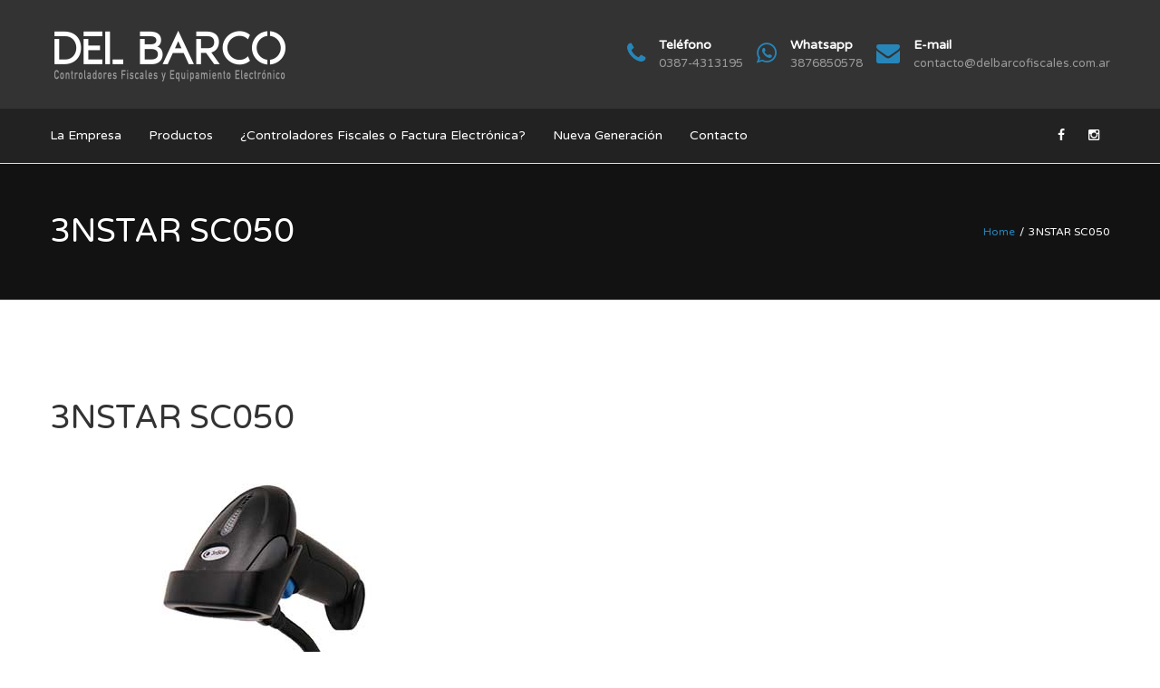

--- FILE ---
content_type: text/html; charset=UTF-8
request_url: https://www.delbarcofiscales.com.ar/productos/3nstar-sc050-2/
body_size: 62789
content:
<!DOCTYPE html>
<html lang="es-AR" prefix="og: http://ogp.me/ns# fb: http://ogp.me/ns/fb#">
<head>
	<meta charset="UTF-8">
	
	<!-- Latest IE rendering engine & Chrome Frame Meta Tags -->
	<!--[if IE]><meta http-equiv='X-UA-Compatible' content='IE=edge,chrome=1'><![endif]-->
	
	<link rel="profile" href="http://gmpg.org/xfn/11">
	<link rel="pingback" href="https://www.delbarcofiscales.com.ar/xmlrpc.php">
	<!--[if lt IE 9]>
	<script src="https://www.delbarcofiscales.com.ar/wp-content/themes/mist/js/plugins/html5.js"></script>
	<script src="https://www.delbarcofiscales.com.ar/wp-content/themes/mist/js/plugins/respond.min.js"></script>
	<![endif]--> 
	
	<!--[if lte IE 7]><script src="https://www.delbarcofiscales.com.ar/wp-content/themes/mist/js/plugins/icons-lte-ie7.js"></script><![endif]-->
	
	<title>3NSTAR SC050 &#8211; Del Barco Fiscales</title>
<meta name='robots' content='max-image-preview:large' />
<link rel='dns-prefetch' href='//www.google.com' />
<link rel='dns-prefetch' href='//fonts.googleapis.com' />
<link rel="alternate" type="application/rss+xml" title="Del Barco Fiscales &raquo; Feed" href="https://www.delbarcofiscales.com.ar/feed/" />
<link rel="alternate" type="application/rss+xml" title="Del Barco Fiscales &raquo; RSS de los comentarios" href="https://www.delbarcofiscales.com.ar/comments/feed/" />
<link rel="alternate" title="oEmbed (JSON)" type="application/json+oembed" href="https://www.delbarcofiscales.com.ar/wp-json/oembed/1.0/embed?url=https%3A%2F%2Fwww.delbarcofiscales.com.ar%2Fproductos%2F3nstar-sc050-2%2F" />
<link rel="alternate" title="oEmbed (XML)" type="text/xml+oembed" href="https://www.delbarcofiscales.com.ar/wp-json/oembed/1.0/embed?url=https%3A%2F%2Fwww.delbarcofiscales.com.ar%2Fproductos%2F3nstar-sc050-2%2F&#038;format=xml" />
<meta name="viewport" content="width=device-width, initial-scale=1, maximum-scale=1" />
<meta property="og:title" content="3NSTAR SC050" />
<meta property="og:type" content="article" />
<meta property="og:url" content="https://www.delbarcofiscales.com.ar/productos/3nstar-sc050-2/" />
<meta property="og:site_name" content="Del Barco Fiscales" />
<meta property="og:description" content="" />
<meta property="og:image" content="https://www.delbarcofiscales.com.ar/wp-content/uploads/2023/11/SC050.jpg" />
<style id='wp-img-auto-sizes-contain-inline-css' type='text/css'>
img:is([sizes=auto i],[sizes^="auto," i]){contain-intrinsic-size:3000px 1500px}
/*# sourceURL=wp-img-auto-sizes-contain-inline-css */
</style>
<link rel='stylesheet' id='dashicons-css' href='https://www.delbarcofiscales.com.ar/wp-includes/css/dashicons.min.css' type='text/css' media='all' />
<link rel='stylesheet' id='al_product_styles-css' href='https://www.delbarcofiscales.com.ar/wp-content/plugins/ecommerce-product-catalog/css/al_product.min.css?ic_ver=1698322864' type='text/css' media='all' />
<style id='wp-emoji-styles-inline-css' type='text/css'>

	img.wp-smiley, img.emoji {
		display: inline !important;
		border: none !important;
		box-shadow: none !important;
		height: 1em !important;
		width: 1em !important;
		margin: 0 0.07em !important;
		vertical-align: -0.1em !important;
		background: none !important;
		padding: 0 !important;
	}
/*# sourceURL=wp-emoji-styles-inline-css */
</style>
<style id='wp-block-library-inline-css' type='text/css'>
:root{--wp-block-synced-color:#7a00df;--wp-block-synced-color--rgb:122,0,223;--wp-bound-block-color:var(--wp-block-synced-color);--wp-editor-canvas-background:#ddd;--wp-admin-theme-color:#007cba;--wp-admin-theme-color--rgb:0,124,186;--wp-admin-theme-color-darker-10:#006ba1;--wp-admin-theme-color-darker-10--rgb:0,107,160.5;--wp-admin-theme-color-darker-20:#005a87;--wp-admin-theme-color-darker-20--rgb:0,90,135;--wp-admin-border-width-focus:2px}@media (min-resolution:192dpi){:root{--wp-admin-border-width-focus:1.5px}}.wp-element-button{cursor:pointer}:root .has-very-light-gray-background-color{background-color:#eee}:root .has-very-dark-gray-background-color{background-color:#313131}:root .has-very-light-gray-color{color:#eee}:root .has-very-dark-gray-color{color:#313131}:root .has-vivid-green-cyan-to-vivid-cyan-blue-gradient-background{background:linear-gradient(135deg,#00d084,#0693e3)}:root .has-purple-crush-gradient-background{background:linear-gradient(135deg,#34e2e4,#4721fb 50%,#ab1dfe)}:root .has-hazy-dawn-gradient-background{background:linear-gradient(135deg,#faaca8,#dad0ec)}:root .has-subdued-olive-gradient-background{background:linear-gradient(135deg,#fafae1,#67a671)}:root .has-atomic-cream-gradient-background{background:linear-gradient(135deg,#fdd79a,#004a59)}:root .has-nightshade-gradient-background{background:linear-gradient(135deg,#330968,#31cdcf)}:root .has-midnight-gradient-background{background:linear-gradient(135deg,#020381,#2874fc)}:root{--wp--preset--font-size--normal:16px;--wp--preset--font-size--huge:42px}.has-regular-font-size{font-size:1em}.has-larger-font-size{font-size:2.625em}.has-normal-font-size{font-size:var(--wp--preset--font-size--normal)}.has-huge-font-size{font-size:var(--wp--preset--font-size--huge)}.has-text-align-center{text-align:center}.has-text-align-left{text-align:left}.has-text-align-right{text-align:right}.has-fit-text{white-space:nowrap!important}#end-resizable-editor-section{display:none}.aligncenter{clear:both}.items-justified-left{justify-content:flex-start}.items-justified-center{justify-content:center}.items-justified-right{justify-content:flex-end}.items-justified-space-between{justify-content:space-between}.screen-reader-text{border:0;clip-path:inset(50%);height:1px;margin:-1px;overflow:hidden;padding:0;position:absolute;width:1px;word-wrap:normal!important}.screen-reader-text:focus{background-color:#ddd;clip-path:none;color:#444;display:block;font-size:1em;height:auto;left:5px;line-height:normal;padding:15px 23px 14px;text-decoration:none;top:5px;width:auto;z-index:100000}html :where(.has-border-color){border-style:solid}html :where([style*=border-top-color]){border-top-style:solid}html :where([style*=border-right-color]){border-right-style:solid}html :where([style*=border-bottom-color]){border-bottom-style:solid}html :where([style*=border-left-color]){border-left-style:solid}html :where([style*=border-width]){border-style:solid}html :where([style*=border-top-width]){border-top-style:solid}html :where([style*=border-right-width]){border-right-style:solid}html :where([style*=border-bottom-width]){border-bottom-style:solid}html :where([style*=border-left-width]){border-left-style:solid}html :where(img[class*=wp-image-]){height:auto;max-width:100%}:where(figure){margin:0 0 1em}html :where(.is-position-sticky){--wp-admin--admin-bar--position-offset:var(--wp-admin--admin-bar--height,0px)}@media screen and (max-width:600px){html :where(.is-position-sticky){--wp-admin--admin-bar--position-offset:0px}}

/*# sourceURL=wp-block-library-inline-css */
</style><style id='global-styles-inline-css' type='text/css'>
:root{--wp--preset--aspect-ratio--square: 1;--wp--preset--aspect-ratio--4-3: 4/3;--wp--preset--aspect-ratio--3-4: 3/4;--wp--preset--aspect-ratio--3-2: 3/2;--wp--preset--aspect-ratio--2-3: 2/3;--wp--preset--aspect-ratio--16-9: 16/9;--wp--preset--aspect-ratio--9-16: 9/16;--wp--preset--color--black: #000000;--wp--preset--color--cyan-bluish-gray: #abb8c3;--wp--preset--color--white: #ffffff;--wp--preset--color--pale-pink: #f78da7;--wp--preset--color--vivid-red: #cf2e2e;--wp--preset--color--luminous-vivid-orange: #ff6900;--wp--preset--color--luminous-vivid-amber: #fcb900;--wp--preset--color--light-green-cyan: #7bdcb5;--wp--preset--color--vivid-green-cyan: #00d084;--wp--preset--color--pale-cyan-blue: #8ed1fc;--wp--preset--color--vivid-cyan-blue: #0693e3;--wp--preset--color--vivid-purple: #9b51e0;--wp--preset--gradient--vivid-cyan-blue-to-vivid-purple: linear-gradient(135deg,rgb(6,147,227) 0%,rgb(155,81,224) 100%);--wp--preset--gradient--light-green-cyan-to-vivid-green-cyan: linear-gradient(135deg,rgb(122,220,180) 0%,rgb(0,208,130) 100%);--wp--preset--gradient--luminous-vivid-amber-to-luminous-vivid-orange: linear-gradient(135deg,rgb(252,185,0) 0%,rgb(255,105,0) 100%);--wp--preset--gradient--luminous-vivid-orange-to-vivid-red: linear-gradient(135deg,rgb(255,105,0) 0%,rgb(207,46,46) 100%);--wp--preset--gradient--very-light-gray-to-cyan-bluish-gray: linear-gradient(135deg,rgb(238,238,238) 0%,rgb(169,184,195) 100%);--wp--preset--gradient--cool-to-warm-spectrum: linear-gradient(135deg,rgb(74,234,220) 0%,rgb(151,120,209) 20%,rgb(207,42,186) 40%,rgb(238,44,130) 60%,rgb(251,105,98) 80%,rgb(254,248,76) 100%);--wp--preset--gradient--blush-light-purple: linear-gradient(135deg,rgb(255,206,236) 0%,rgb(152,150,240) 100%);--wp--preset--gradient--blush-bordeaux: linear-gradient(135deg,rgb(254,205,165) 0%,rgb(254,45,45) 50%,rgb(107,0,62) 100%);--wp--preset--gradient--luminous-dusk: linear-gradient(135deg,rgb(255,203,112) 0%,rgb(199,81,192) 50%,rgb(65,88,208) 100%);--wp--preset--gradient--pale-ocean: linear-gradient(135deg,rgb(255,245,203) 0%,rgb(182,227,212) 50%,rgb(51,167,181) 100%);--wp--preset--gradient--electric-grass: linear-gradient(135deg,rgb(202,248,128) 0%,rgb(113,206,126) 100%);--wp--preset--gradient--midnight: linear-gradient(135deg,rgb(2,3,129) 0%,rgb(40,116,252) 100%);--wp--preset--font-size--small: 13px;--wp--preset--font-size--medium: 20px;--wp--preset--font-size--large: 36px;--wp--preset--font-size--x-large: 42px;--wp--preset--spacing--20: 0.44rem;--wp--preset--spacing--30: 0.67rem;--wp--preset--spacing--40: 1rem;--wp--preset--spacing--50: 1.5rem;--wp--preset--spacing--60: 2.25rem;--wp--preset--spacing--70: 3.38rem;--wp--preset--spacing--80: 5.06rem;--wp--preset--shadow--natural: 6px 6px 9px rgba(0, 0, 0, 0.2);--wp--preset--shadow--deep: 12px 12px 50px rgba(0, 0, 0, 0.4);--wp--preset--shadow--sharp: 6px 6px 0px rgba(0, 0, 0, 0.2);--wp--preset--shadow--outlined: 6px 6px 0px -3px rgb(255, 255, 255), 6px 6px rgb(0, 0, 0);--wp--preset--shadow--crisp: 6px 6px 0px rgb(0, 0, 0);}:where(.is-layout-flex){gap: 0.5em;}:where(.is-layout-grid){gap: 0.5em;}body .is-layout-flex{display: flex;}.is-layout-flex{flex-wrap: wrap;align-items: center;}.is-layout-flex > :is(*, div){margin: 0;}body .is-layout-grid{display: grid;}.is-layout-grid > :is(*, div){margin: 0;}:where(.wp-block-columns.is-layout-flex){gap: 2em;}:where(.wp-block-columns.is-layout-grid){gap: 2em;}:where(.wp-block-post-template.is-layout-flex){gap: 1.25em;}:where(.wp-block-post-template.is-layout-grid){gap: 1.25em;}.has-black-color{color: var(--wp--preset--color--black) !important;}.has-cyan-bluish-gray-color{color: var(--wp--preset--color--cyan-bluish-gray) !important;}.has-white-color{color: var(--wp--preset--color--white) !important;}.has-pale-pink-color{color: var(--wp--preset--color--pale-pink) !important;}.has-vivid-red-color{color: var(--wp--preset--color--vivid-red) !important;}.has-luminous-vivid-orange-color{color: var(--wp--preset--color--luminous-vivid-orange) !important;}.has-luminous-vivid-amber-color{color: var(--wp--preset--color--luminous-vivid-amber) !important;}.has-light-green-cyan-color{color: var(--wp--preset--color--light-green-cyan) !important;}.has-vivid-green-cyan-color{color: var(--wp--preset--color--vivid-green-cyan) !important;}.has-pale-cyan-blue-color{color: var(--wp--preset--color--pale-cyan-blue) !important;}.has-vivid-cyan-blue-color{color: var(--wp--preset--color--vivid-cyan-blue) !important;}.has-vivid-purple-color{color: var(--wp--preset--color--vivid-purple) !important;}.has-black-background-color{background-color: var(--wp--preset--color--black) !important;}.has-cyan-bluish-gray-background-color{background-color: var(--wp--preset--color--cyan-bluish-gray) !important;}.has-white-background-color{background-color: var(--wp--preset--color--white) !important;}.has-pale-pink-background-color{background-color: var(--wp--preset--color--pale-pink) !important;}.has-vivid-red-background-color{background-color: var(--wp--preset--color--vivid-red) !important;}.has-luminous-vivid-orange-background-color{background-color: var(--wp--preset--color--luminous-vivid-orange) !important;}.has-luminous-vivid-amber-background-color{background-color: var(--wp--preset--color--luminous-vivid-amber) !important;}.has-light-green-cyan-background-color{background-color: var(--wp--preset--color--light-green-cyan) !important;}.has-vivid-green-cyan-background-color{background-color: var(--wp--preset--color--vivid-green-cyan) !important;}.has-pale-cyan-blue-background-color{background-color: var(--wp--preset--color--pale-cyan-blue) !important;}.has-vivid-cyan-blue-background-color{background-color: var(--wp--preset--color--vivid-cyan-blue) !important;}.has-vivid-purple-background-color{background-color: var(--wp--preset--color--vivid-purple) !important;}.has-black-border-color{border-color: var(--wp--preset--color--black) !important;}.has-cyan-bluish-gray-border-color{border-color: var(--wp--preset--color--cyan-bluish-gray) !important;}.has-white-border-color{border-color: var(--wp--preset--color--white) !important;}.has-pale-pink-border-color{border-color: var(--wp--preset--color--pale-pink) !important;}.has-vivid-red-border-color{border-color: var(--wp--preset--color--vivid-red) !important;}.has-luminous-vivid-orange-border-color{border-color: var(--wp--preset--color--luminous-vivid-orange) !important;}.has-luminous-vivid-amber-border-color{border-color: var(--wp--preset--color--luminous-vivid-amber) !important;}.has-light-green-cyan-border-color{border-color: var(--wp--preset--color--light-green-cyan) !important;}.has-vivid-green-cyan-border-color{border-color: var(--wp--preset--color--vivid-green-cyan) !important;}.has-pale-cyan-blue-border-color{border-color: var(--wp--preset--color--pale-cyan-blue) !important;}.has-vivid-cyan-blue-border-color{border-color: var(--wp--preset--color--vivid-cyan-blue) !important;}.has-vivid-purple-border-color{border-color: var(--wp--preset--color--vivid-purple) !important;}.has-vivid-cyan-blue-to-vivid-purple-gradient-background{background: var(--wp--preset--gradient--vivid-cyan-blue-to-vivid-purple) !important;}.has-light-green-cyan-to-vivid-green-cyan-gradient-background{background: var(--wp--preset--gradient--light-green-cyan-to-vivid-green-cyan) !important;}.has-luminous-vivid-amber-to-luminous-vivid-orange-gradient-background{background: var(--wp--preset--gradient--luminous-vivid-amber-to-luminous-vivid-orange) !important;}.has-luminous-vivid-orange-to-vivid-red-gradient-background{background: var(--wp--preset--gradient--luminous-vivid-orange-to-vivid-red) !important;}.has-very-light-gray-to-cyan-bluish-gray-gradient-background{background: var(--wp--preset--gradient--very-light-gray-to-cyan-bluish-gray) !important;}.has-cool-to-warm-spectrum-gradient-background{background: var(--wp--preset--gradient--cool-to-warm-spectrum) !important;}.has-blush-light-purple-gradient-background{background: var(--wp--preset--gradient--blush-light-purple) !important;}.has-blush-bordeaux-gradient-background{background: var(--wp--preset--gradient--blush-bordeaux) !important;}.has-luminous-dusk-gradient-background{background: var(--wp--preset--gradient--luminous-dusk) !important;}.has-pale-ocean-gradient-background{background: var(--wp--preset--gradient--pale-ocean) !important;}.has-electric-grass-gradient-background{background: var(--wp--preset--gradient--electric-grass) !important;}.has-midnight-gradient-background{background: var(--wp--preset--gradient--midnight) !important;}.has-small-font-size{font-size: var(--wp--preset--font-size--small) !important;}.has-medium-font-size{font-size: var(--wp--preset--font-size--medium) !important;}.has-large-font-size{font-size: var(--wp--preset--font-size--large) !important;}.has-x-large-font-size{font-size: var(--wp--preset--font-size--x-large) !important;}
/*# sourceURL=global-styles-inline-css */
</style>

<style id='classic-theme-styles-inline-css' type='text/css'>
/*! This file is auto-generated */
.wp-block-button__link{color:#fff;background-color:#32373c;border-radius:9999px;box-shadow:none;text-decoration:none;padding:calc(.667em + 2px) calc(1.333em + 2px);font-size:1.125em}.wp-block-file__button{background:#32373c;color:#fff;text-decoration:none}
/*# sourceURL=/wp-includes/css/classic-themes.min.css */
</style>
<link rel='stylesheet' id='contact-form-7-css' href='https://www.delbarcofiscales.com.ar/wp-content/plugins/contact-form-7/includes/css/styles.css' type='text/css' media='all' />
<link rel='stylesheet' id='js_composer_front-css' href='https://www.delbarcofiscales.com.ar/wp-content/plugins/js_composer/assets/css/js_composer.min.css' type='text/css' media='all' />
<link rel='stylesheet' id='zozo-main-min-style-css' href='https://www.delbarcofiscales.com.ar/wp-content/themes/mist/css/main-min.css' type='text/css' media='all' />
<link rel='stylesheet' id='zozo-theme-style-css' href='https://www.delbarcofiscales.com.ar/wp-content/themes/mist/style.css' type='text/css' media='all' />
<link rel='stylesheet' id='zozo-visual-composer-extend-css' href='https://www.delbarcofiscales.com.ar/wp-content/themes/mist/css/plugins/visual-composer.css' type='text/css' media='all' />
<link rel='stylesheet' id='zozo-color-scheme-style-css' href='https://www.delbarcofiscales.com.ar/wp-content/themes/mist/color-schemes/yellow.css' type='text/css' media='all' />
<link rel='stylesheet' id='zozo-theme-responsive-style-css' href='https://www.delbarcofiscales.com.ar/wp-content/themes/mist/css/responsive.css' type='text/css' media='all' />
<link rel='stylesheet' id='zozo-custom-css-css' href='//www.delbarcofiscales.com.ar/wp-content/uploads/mist/theme_1.css' type='text/css' media='all' />
<link rel='stylesheet' id='dtpicker-css' href='https://www.delbarcofiscales.com.ar/wp-content/plugins/date-time-picker-field/assets/js/vendor/datetimepicker/jquery.datetimepicker.min.css' type='text/css' media='all' />
<link rel='stylesheet' id='jquery-ui-smoothness-css' href='https://www.delbarcofiscales.com.ar/wp-content/plugins/contact-form-7/includes/js/jquery-ui/themes/smoothness/jquery-ui.min.css' type='text/css' media='screen' />
<link rel='stylesheet' id='zozo-shortcodes-css' href='https://www.delbarcofiscales.com.ar/wp-content/plugins/zozothemes-core/shortcodes.css' type='text/css' media='all' />
<link rel='stylesheet' id='bsf-Defaults-css' href='https://www.delbarcofiscales.com.ar/wp-content/uploads/smile_fonts/Defaults/Defaults.css' type='text/css' media='all' />
<link rel='stylesheet' id='google-fonts-zozo_options-css' href='https://fonts.googleapis.com/css?family=Varela+Round%3A400' type='text/css' media='all' />
<script type="text/javascript" src="https://www.delbarcofiscales.com.ar/wp-includes/js/jquery/jquery.min.js" id="jquery-core-js"></script>
<script type="text/javascript" src="https://www.delbarcofiscales.com.ar/wp-includes/js/jquery/jquery-migrate.min.js" id="jquery-migrate-js"></script>
<link rel="https://api.w.org/" href="https://www.delbarcofiscales.com.ar/wp-json/" /><link rel="alternate" title="JSON" type="application/json" href="https://www.delbarcofiscales.com.ar/wp-json/wp/v2/al_product/6609" /><link rel="EditURI" type="application/rsd+xml" title="RSD" href="https://www.delbarcofiscales.com.ar/xmlrpc.php?rsd" />
<meta name="generator" content="WordPress 6.9" />
<link rel="canonical" href="https://www.delbarcofiscales.com.ar/productos/3nstar-sc050-2/" />
<link rel='shortlink' href='https://www.delbarcofiscales.com.ar/?p=6609' />
<!-- Custom CSS -->
<style type="text/css">.menu-download-container ul li a i {
    color: red;
    margin-left: 10px;
}
.widget .menu-services-menu-container ul li a:hover, .widget .menu-services-menu-container ul li.current-menu-item a, .widget .menu-services-menu-container ul li.current-menu-item a:hover{
    background-color: #2786B9;
}
.vc_tta-color-white.vc_tta-style-classic .vc_tta-panel.vc_active .vc_tta-panel-title > a{
    color: #fff;
}
.vc_tta-color-white.vc_tta-style-classic .vc_active .vc_tta-panel-heading .vc_tta-controls-icon::after, .vc_tta-color-white.vc_tta-style-classic .vc_active .vc_tta-panel-heading .vc_tta-controls-icon::before, .vc_tta-color-white.vc_tta-style-classic .vc_tta-controls-icon::after, .vc_tta-color-white.vc_tta-style-classic .vc_tta-controls-icon::before{
    border-color: #fff;
}
/* Header */
.header-section.header-fullwidth-menu .header-logo-section {
    border: none;
}
.header-section.header-fullwidth-menu .header-main-section, 
.search-form .input-group input.form-control,
.header-section .header-sticky .woo-cart-contents{
    background: #222;
}
.header-section.header-skin-dark .zozo-main-nav.navbar-nav .dropdown-menu, .header-section.header-skin-dark .zozo-main-nav.navbar-nav .dropdown-menu .sub-menu, .header-section.header-skin-dark .zozo-main-nav.navbar-nav .sub-menu, .header-section.header-skin-dark .zozo-megamenu-wrapper, .header-section.header-skin-dark .header-side-top-submenu.dropdown-menu{
    background: #222 !important;
}
/* Footer */
.footer-copyright-section{
    border: none;
}
/* Icon Changes */
.header-contact-icon i.fa-envelope::before{
    content:"003";
}
.header-business-icon i.fa-whatsapp::before{
     content:"025";
}

.header-address-icon i.fa-mobile::before{
     content:"10a";
}#zozo_wrapper #header { background-color: #333333; }
</style>
<meta name="generator" content="Powered by WPBakery Page Builder - drag and drop page builder for WordPress."/>
<meta name="generator" content="Powered by Slider Revolution 6.5.11 - responsive, Mobile-Friendly Slider Plugin for WordPress with comfortable drag and drop interface." />
<link rel="icon" href="https://www.delbarcofiscales.com.ar/wp-content/uploads/2021/12/ICONO-85x85.png" sizes="32x32" />
<link rel="icon" href="https://www.delbarcofiscales.com.ar/wp-content/uploads/2021/12/ICONO.png" sizes="192x192" />
<link rel="apple-touch-icon" href="https://www.delbarcofiscales.com.ar/wp-content/uploads/2021/12/ICONO.png" />
<meta name="msapplication-TileImage" content="https://www.delbarcofiscales.com.ar/wp-content/uploads/2021/12/ICONO.png" />
<script type="text/javascript">function setREVStartSize(e){
			//window.requestAnimationFrame(function() {				 
				window.RSIW = window.RSIW===undefined ? window.innerWidth : window.RSIW;	
				window.RSIH = window.RSIH===undefined ? window.innerHeight : window.RSIH;	
				try {								
					var pw = document.getElementById(e.c).parentNode.offsetWidth,
						newh;
					pw = pw===0 || isNaN(pw) ? window.RSIW : pw;
					e.tabw = e.tabw===undefined ? 0 : parseInt(e.tabw);
					e.thumbw = e.thumbw===undefined ? 0 : parseInt(e.thumbw);
					e.tabh = e.tabh===undefined ? 0 : parseInt(e.tabh);
					e.thumbh = e.thumbh===undefined ? 0 : parseInt(e.thumbh);
					e.tabhide = e.tabhide===undefined ? 0 : parseInt(e.tabhide);
					e.thumbhide = e.thumbhide===undefined ? 0 : parseInt(e.thumbhide);
					e.mh = e.mh===undefined || e.mh=="" || e.mh==="auto" ? 0 : parseInt(e.mh,0);		
					if(e.layout==="fullscreen" || e.l==="fullscreen") 						
						newh = Math.max(e.mh,window.RSIH);					
					else{					
						e.gw = Array.isArray(e.gw) ? e.gw : [e.gw];
						for (var i in e.rl) if (e.gw[i]===undefined || e.gw[i]===0) e.gw[i] = e.gw[i-1];					
						e.gh = e.el===undefined || e.el==="" || (Array.isArray(e.el) && e.el.length==0)? e.gh : e.el;
						e.gh = Array.isArray(e.gh) ? e.gh : [e.gh];
						for (var i in e.rl) if (e.gh[i]===undefined || e.gh[i]===0) e.gh[i] = e.gh[i-1];
											
						var nl = new Array(e.rl.length),
							ix = 0,						
							sl;					
						e.tabw = e.tabhide>=pw ? 0 : e.tabw;
						e.thumbw = e.thumbhide>=pw ? 0 : e.thumbw;
						e.tabh = e.tabhide>=pw ? 0 : e.tabh;
						e.thumbh = e.thumbhide>=pw ? 0 : e.thumbh;					
						for (var i in e.rl) nl[i] = e.rl[i]<window.RSIW ? 0 : e.rl[i];
						sl = nl[0];									
						for (var i in nl) if (sl>nl[i] && nl[i]>0) { sl = nl[i]; ix=i;}															
						var m = pw>(e.gw[ix]+e.tabw+e.thumbw) ? 1 : (pw-(e.tabw+e.thumbw)) / (e.gw[ix]);					
						newh =  (e.gh[ix] * m) + (e.tabh + e.thumbh);
					}
					var el = document.getElementById(e.c);
					if (el!==null && el) el.style.height = newh+"px";					
					el = document.getElementById(e.c+"_wrapper");
					if (el!==null && el) {
						el.style.height = newh+"px";
						el.style.display = "block";
					}
				} catch(e){
					console.log("Failure at Presize of Slider:" + e)
				}					   
			//});
		  };</script>
<noscript><style> .wpb_animate_when_almost_visible { opacity: 1; }</style></noscript><link rel='stylesheet' id='rs-plugin-settings-css' href='https://www.delbarcofiscales.com.ar/wp-content/plugins/revslider/public/assets/css/rs6.css' type='text/css' media='all' />
<style id='rs-plugin-settings-inline-css' type='text/css'>
#rs-demo-id {}
/*# sourceURL=rs-plugin-settings-inline-css */
</style>
</head>

<body class="wp-singular al_product-template-default single-al_product postid-6609 page page-id-6609 wp-embed-responsive wp-theme-mist fullwidth hide-title-bar-no theme-skin-light footer-default header-is-sticky header-mobile-un-sticky no-mobile-slidingbar rev-position-header-below  one-col ecommerce-product-catalog type-page page-template-default wpb-js-composer js-comp-ver-6.8.0 vc_responsive product-category-37">
	
	<div class="pageloader">
		<div class="zozo-loader">
			<div class="zozo-loader-inner ball-clip-rotate">
				<div></div>
			</div>
		</div>
	</div>

<div id="zozo_wrapper" class="wrapper-class">
		
		
		
			<div id="header" class="header-section type-header-11 header-fullwidth-menu header-skin-dark header-no-transparent">
						
				
<div id="header-logo-bar" class="header-logo-section navbar">			
	<div class="container">
				
		<!-- ============ Logo ============ -->
		<div class="navbar-header nav-respons zozo-logo zozo-has-sticky-logo zozo-has-mobile-logo">
			<!-- ==================== Toggle Icon ==================== -->
			<button type="button" aria-expanded="false" class="navbar-toggle collapsed" data-toggle="collapse" data-target=".zozo-topnavbar-collapse">
				<span class="sr-only">Toggle navigation</span>
				<span class="icon-bar"></span>
				<span class="icon-bar"></span>
				<span class="icon-bar"></span>
			</button>
				
			<a href="https://www.delbarcofiscales.com.ar/" class="navbar-brand" title="Del Barco Fiscales - " rel="home">
				<img class="img-responsive zozo-standard-logo" src="http://www.delbarcofiscales.com.ar/wp-content/uploads/2023/10/logo.png" alt="Del Barco Fiscales" width="264" height="71" />				<img class="img-responsive zozo-sticky-logo" src="http://www.delbarcofiscales.com.ar/wp-content/uploads/2023/10/logo.png" alt="Del Barco Fiscales" width="264" height="71" />				<img class="img-responsive zozo-mobile-logo" src="http://www.delbarcofiscales.com.ar/wp-content/uploads/2023/10/logo.png" alt="Del Barco Fiscales" width="264" height="71" />			</a>
		</div>
		
		<div class="navbar-collapse zozo-topnavbar-collapse collapse">
			<!-- ==================== Header Top Bar Right ==================== -->
			<ul class="nav navbar-nav navbar-right zozo-top-right">
								<li class="header-details-box">
					<div class="header-details-icon header-address-icon"><i class="fa fa-phone"></i></div>
					<div class="header-details-info header-address"><strong>Teléfono</strong><span><a href="tel:+03874313195">0387-4313195</a></span></div>
				</li>
								
								<li class="header-details-box">
					<div class="header-details-icon header-business-icon"><i class="fa fa-whatsapp"></i></div>
					<div class="header-details-info header-business-hours"><strong>Whatsapp</strong><span><a href="https://api.whatsapp.com/send?phone=5493876850578&text=Contacto DelBarco Fiscales." target="_blank">3876850578</a></span></div>
				</li>
								
								<li class="header-details-box">
					<div class="header-details-icon header-contact-icon"><i class="fa fa-envelope"></i></div>
					<div class="header-details-info header-contact-details">
						<strong>E-mail</strong>
						<span><a href="mailto:contacto@delbarcofiscales.com.ar">contacto@delbarcofiscales.com.ar</a></span>
					</div>
				</li>
							</ul>
		</div>
	</div><!-- .container -->
</div>
		
<div id="header-main" class="header-main-section navbar">
	<div class="container">
		<div class="navbar-header nav-respons">
			<!-- ==================== Toggle Icon ==================== -->
			<button type="button" aria-expanded="false" class="navbar-toggle collapsed" data-toggle="collapse" data-target=".zozo-mainnavbar-collapse">
				<span class="sr-only">Toggle navigation</span>
				<span class="icon-bar"></span>
				<span class="icon-bar"></span>
				<span class="icon-bar"></span>
			</button>
		</div>
			
		<div class="navbar-collapse zozo-mainnavbar-collapse collapse zozo-header-main-bar">
			<!-- ==================== Header Left ==================== -->
			<ul class="nav navbar-nav navbar-left zozo-main-bar">
				<li><div class="hidden-xs"><div id="main-nav-container" class="main-nav main-menu-container main-megamenu"><ul id="main-menu" class="nav navbar-nav navbar-main zozo-main-nav"><li id="menu-item-6216" class="menu-item menu-item-type-post_type menu-item-object-page menu-item-6216"><a  title="La Empresa" href="https://www.delbarcofiscales.com.ar/laempresa/">La Empresa</a></li>
<li id="menu-item-6506" class="menu-item menu-item-type-custom menu-item-object-custom menu-item-has-children menu-item-6506 dropdown"><a  title="Productos" href="#" class="dropdown-toggle">Productos <span class="caret"></span></a>
<ul role="menu" class=" dropdown-menu sub-nav">
	<li id="menu-item-6439" class="menu-item menu-item-type-taxonomy menu-item-object-al_product-cat menu-item-6439"><a  title="Registradoras Fiscales" href="https://www.delbarcofiscales.com.ar/products-category/registradoras-fiscales-2/">Registradoras Fiscales</a></li>
	<li id="menu-item-6435" class="menu-item menu-item-type-taxonomy menu-item-object-al_product-cat menu-item-6435"><a  title="Impresoras Fiscales" href="https://www.delbarcofiscales.com.ar/products-category/impresoras-fiscales-2/">Impresoras Fiscales</a></li>
	<li id="menu-item-6431" class="menu-item menu-item-type-taxonomy menu-item-object-al_product-cat menu-item-6431"><a  title="Comandas Térmicas" href="https://www.delbarcofiscales.com.ar/products-category/comandas-termicas-2/">Comandas Térmicas</a></li>
	<li id="menu-item-6438" class="menu-item menu-item-type-taxonomy menu-item-object-al_product-cat menu-item-6438"><a  title="Puntos de Venta" href="https://www.delbarcofiscales.com.ar/products-category/puntos-de-venta-2/">Puntos de Venta</a></li>
	<li id="menu-item-6440" class="menu-item menu-item-type-taxonomy menu-item-object-al_product-cat menu-item-6440"><a  title="Sistema de Facturación" href="https://www.delbarcofiscales.com.ar/products-category/sistema-de-facturacion-2/">Sistema de Facturación</a></li>
	<li id="menu-item-6430" class="menu-item menu-item-type-taxonomy menu-item-object-al_product-cat menu-item-6430"><a  title="Balanzas Electrónicas" href="https://www.delbarcofiscales.com.ar/products-category/balanzas-electronicas-2/">Balanzas Electrónicas</a></li>
	<li id="menu-item-6437" class="menu-item menu-item-type-taxonomy menu-item-object-al_product-cat menu-item-6437"><a  title="Lector Código de Barra" href="https://www.delbarcofiscales.com.ar/products-category/lector-codigo-de-barra-2/">Lector Código de Barra</a></li>
	<li id="menu-item-6432" class="menu-item menu-item-type-taxonomy menu-item-object-al_product-cat menu-item-6432"><a  title="Contadora Billetes / Calculadoras" href="https://www.delbarcofiscales.com.ar/products-category/contadora-billetes-calculadoras-2/">Contadora Billetes / Calculadoras</a></li>
	<li id="menu-item-6433" class="menu-item menu-item-type-taxonomy menu-item-object-al_product-cat menu-item-6433"><a  title="Control de Personal" href="https://www.delbarcofiscales.com.ar/products-category/control-de-personal-2/">Control de Personal</a></li>
	<li id="menu-item-6434" class="menu-item menu-item-type-taxonomy menu-item-object-al_product-cat menu-item-6434"><a  title="Gavetas / Cajas Fuertes" href="https://www.delbarcofiscales.com.ar/products-category/gavetas-cajas-fuertes-2/">Gavetas / Cajas Fuertes</a></li>
	<li id="menu-item-6436" class="menu-item menu-item-type-taxonomy menu-item-object-al_product-cat menu-item-6436"><a  title="Insumos" href="https://www.delbarcofiscales.com.ar/products-category/insumos-2/">Insumos</a></li>
</ul>
</li>
<li id="menu-item-6287" class="menu-item menu-item-type-post_type menu-item-object-page menu-item-6287"><a  title="¿Controladores Fiscales o Factura Electrónica?" href="https://www.delbarcofiscales.com.ar/controladores-fiscales-o-factura-electronica/">¿Controladores Fiscales o Factura Electrónica?</a></li>
<li id="menu-item-6300" class="menu-item menu-item-type-post_type menu-item-object-page menu-item-6300"><a  title="Nueva Generación" href="https://www.delbarcofiscales.com.ar/nueva-generacion/">Nueva Generación</a></li>
<li id="menu-item-6305" class="menu-item menu-item-type-post_type menu-item-object-page menu-item-6305"><a  title="Contacto" href="https://www.delbarcofiscales.com.ar/contacto/">Contacto</a></li>
</ul></div></div><div id="main-mobile-menu-wrapper" class="visible-xs mobile-menu"><div id="main-mobile-nav" class="main-nav main-mobile-nav main-menu-navigation"><ul id="main-mobile-menu" class="nav navbar-nav navbar-main zozo-main-nav"><li class="menu-item menu-item-type-post_type menu-item-object-page menu-item-6216"><a title="La Empresa" href="https://www.delbarcofiscales.com.ar/laempresa/">La Empresa</a></li>
<li class="menu-item menu-item-type-custom menu-item-object-custom menu-item-has-children menu-item-6506 dropdown "><a title="Productos" href="#">Productos</a><span class="menu-toggler" data-toggle="collapse" data-target=".collapse-6506">
				<i class="fa fa-angle-down"></i>
				</span>
<ul role="menu" class="mobile-sub-menu collapse collapse-6506 ">
	<li class="menu-item menu-item-type-taxonomy menu-item-object-al_product-cat menu-item-6439"><a title="Registradoras Fiscales" href="https://www.delbarcofiscales.com.ar/products-category/registradoras-fiscales-2/">Registradoras Fiscales</a></li>
	<li class="menu-item menu-item-type-taxonomy menu-item-object-al_product-cat menu-item-6435"><a title="Impresoras Fiscales" href="https://www.delbarcofiscales.com.ar/products-category/impresoras-fiscales-2/">Impresoras Fiscales</a></li>
	<li class="menu-item menu-item-type-taxonomy menu-item-object-al_product-cat menu-item-6431"><a title="Comandas Térmicas" href="https://www.delbarcofiscales.com.ar/products-category/comandas-termicas-2/">Comandas Térmicas</a></li>
	<li class="menu-item menu-item-type-taxonomy menu-item-object-al_product-cat menu-item-6438"><a title="Puntos de Venta" href="https://www.delbarcofiscales.com.ar/products-category/puntos-de-venta-2/">Puntos de Venta</a></li>
	<li class="menu-item menu-item-type-taxonomy menu-item-object-al_product-cat menu-item-6440"><a title="Sistema de Facturación" href="https://www.delbarcofiscales.com.ar/products-category/sistema-de-facturacion-2/">Sistema de Facturación</a></li>
	<li class="menu-item menu-item-type-taxonomy menu-item-object-al_product-cat menu-item-6430"><a title="Balanzas Electrónicas" href="https://www.delbarcofiscales.com.ar/products-category/balanzas-electronicas-2/">Balanzas Electrónicas</a></li>
	<li class="menu-item menu-item-type-taxonomy menu-item-object-al_product-cat menu-item-6437"><a title="Lector Código de Barra" href="https://www.delbarcofiscales.com.ar/products-category/lector-codigo-de-barra-2/">Lector Código de Barra</a></li>
	<li class="menu-item menu-item-type-taxonomy menu-item-object-al_product-cat menu-item-6432"><a title="Contadora Billetes / Calculadoras" href="https://www.delbarcofiscales.com.ar/products-category/contadora-billetes-calculadoras-2/">Contadora Billetes / Calculadoras</a></li>
	<li class="menu-item menu-item-type-taxonomy menu-item-object-al_product-cat menu-item-6433"><a title="Control de Personal" href="https://www.delbarcofiscales.com.ar/products-category/control-de-personal-2/">Control de Personal</a></li>
	<li class="menu-item menu-item-type-taxonomy menu-item-object-al_product-cat menu-item-6434"><a title="Gavetas / Cajas Fuertes" href="https://www.delbarcofiscales.com.ar/products-category/gavetas-cajas-fuertes-2/">Gavetas / Cajas Fuertes</a></li>
	<li class="menu-item menu-item-type-taxonomy menu-item-object-al_product-cat menu-item-6436"><a title="Insumos" href="https://www.delbarcofiscales.com.ar/products-category/insumos-2/">Insumos</a></li>
</ul>
</li>
<li class="menu-item menu-item-type-post_type menu-item-object-page menu-item-6287"><a title="¿Controladores Fiscales o Factura Electrónica?" href="https://www.delbarcofiscales.com.ar/controladores-fiscales-o-factura-electronica/">¿Controladores Fiscales o Factura Electrónica?</a></li>
<li class="menu-item menu-item-type-post_type menu-item-object-page menu-item-6300"><a title="Nueva Generación" href="https://www.delbarcofiscales.com.ar/nueva-generacion/">Nueva Generación</a></li>
<li class="menu-item menu-item-type-post_type menu-item-object-page menu-item-6305"><a title="Contacto" href="https://www.delbarcofiscales.com.ar/contacto/">Contacto</a></li>
</ul></div></div></li>
			</ul>
			
			<!-- ==================== Header Right ==================== -->
			<ul class="nav navbar-nav navbar-right zozo-top-right">
								<li class="social-nav"><div id="header-sidebar-social" class="sidebar-social"><ul class="zozo-social-icons soc-icon-transparent"><li class="facebook"><a target="_blank" href="https://www.facebook.com/delbarcofiscales/"><i class="fa fa-facebook"></i></a></li><li class="instagram"><a target="_blank" href="https://instagram.com/delbarco_controladoresfiscales?utm_medium=copy_link"><i class="fa fa-instagram"></i></a></li></ul></div></li>
												
								
							</ul>
		</div>
	</div><!-- .container -->
</div><!-- .header-main-section -->			
					</div><!-- #header -->
		
	<div id="section-top" class="zozo-top-anchor"></div>
	
		
		
	<div id="main" class="main-section">
	
		<!-- ============ Page Header ============ -->
		
<!-- ============ Page Header ============ -->
<div data-zozo-parallax-image="http://www.juanjogana.com.ar/delbarco/wp-content/uploads/2022/01/Franja.jpg" data-zozo-parallax-position="center center" class="page-title-section page-titletype-default page-titleskin-dark page-titlealign-default page-title-image-bg">
	<div class="page-title-wrapper-outer">

	<!-- ===== Video Background -->
		
	<div class="page-title-wrapper clearfix">
		<div class="container page-title-container">
			<div class="page-title-captions">
									<h1 class="entry-title">3NSTAR SC050</h1>													
							</div>
		
							<div class="page-title-breadcrumbs">
					<div class="zozo-breadcrumbs"><span itemscope itemtype="http://data-vocabulary.org/Breadcrumb"><a itemprop="url" href="https://www.delbarcofiscales.com.ar" ><span itemprop="title">Home</span></a></span><span class="zozo-breadcrumb-sep">/</span><span class="breadcrumb-leaf">3NSTAR SC050</span></div>				</div>
					</div>
	</div>
	
	</div>
</div>
<!-- ============ Page Header Ends ============ -->
<div class="container">
	<div id="main-wrapper" class="zozo-row row">
		<div id="single-sidebar-container" class="single-sidebar-container main-col-full">
			<div class="zozo-row row">	
				<div id="primary" class="content-area content-col-full">
					<div id="content" class="site-content">
														
								<div id="post-5965" class="post-5965 page type-page status-publish hentry al_product responsive boxed product-6609">								
																		<div class="entry-content">
										
	<section class="vc_row wpb_row vc_row-fluid vc-zozo-section typo-dark"><div class="zozo-vc-main-row-inner vc-normal-section"><div class="wpb_column vc_main_column vc_column_container vc_col-sm-12 typo-default"><div class="vc_column-inner "><div class="wpb_wrapper">
	<div class="wpb_text_column wpb_content_element " >
		<div class="wpb_wrapper">
			<div class="ic-catalog-container">	<header class="entry-header product-page-header">
		
<h1 class="entry-title product-name">3NSTAR SC050</h1>

	</header>
	<div class="product-entry">

	
    <div id="product_details_container">
			<div class="entry-thumbnail product-image">
		<img fetchpriority="high" decoding="async" width="260" height="446" src="https://www.delbarcofiscales.com.ar/wp-content/uploads/2023/11/SC050.jpg" class="attachment-product-page-image size-product-page-image wp-post-image" alt="" srcset="https://www.delbarcofiscales.com.ar/wp-content/uploads/2023/11/SC050.jpg 260w, https://www.delbarcofiscales.com.ar/wp-content/uploads/2023/11/SC050-175x300.jpg 175w, https://www.delbarcofiscales.com.ar/wp-content/uploads/2023/11/SC050-93x160.jpg 93w" sizes="(max-width: 260px) 100vw, 260px" />	</div>
	        <div id="product_details" class="product-details ">
			        </div>
		    </div>
    <div id="after-product-details" class="after-product-details">
			<div id="product_description" class="product-description">
					<h3 class="catalog-header">Descripción</h3>
			<p>El SC050 es un lector de código de barras de bajo costo que provee lecturas rápidas y confiables además de un diseño ergonómico y liviano.</p>
<p><strong>Especificaciones:</strong></p>
<p>• Rango de escaneado por segundo: 100</p>
<p>• 1D</p>
<p>• Modo de operación: de mano</p>
<p>• Resistencia al polvo, salpicaduras de agua y aceite.</p>
<p>• Profundidad de campo de hasta 30 cm.</p>
<p>• Resistencias a caídas de hasta 1,5 m (5 pies)</p>
<p>• Duración del botón:  10 millones de lecturas</p>
<p>&nbsp;</p>
	</div>
	    </div>
	    <div class="after-product-description">
		<div class="related-products">
	<style>.product-list .classic-grid.archive-listing{width:18.79%;}@media (max-width: 950px) and (min-width: 600px) {.responsive .archive-listing.last, .responsive .archive-listing.first { clear: none;margin-right: 1.5%;}.responsive .classic-grid.archive-listing, .responsive .classic-grid.archive-listing.last { width: 31%; }.responsive .classic-grid.archive-listing:nth-child(3n + 1) { clear: left; }}.product-subcategories .classic-grid.archive-listing{width:23.865%;}@media (max-width: 950px) and (min-width: 600px) {.responsive.product-subcategories .classic-grid.archive-listing { width: 31%;  }}</style><div class="product-list responsive grid "  data-ic_ajax_query='{"post_type":"al_product","post__in":["6615","6617","6604","6359","6613"],"posts_per_page":100,"archive_template":"grid"}'>

<div class="archive-listing product-6617 classic-grid publish no-price first">
	<a href="https://www.delbarcofiscales.com.ar/productos/elicode-3610/">
		<div class="classic-grid-image-wrapper"><div class="pseudo"></div><div class="image"><img decoding="async" width="458" height="458" src="https://www.delbarcofiscales.com.ar/wp-content/uploads/2023/11/elicode-3610.jpg" class="classic-grid-image" alt="ELICODE 3610" srcset="https://www.delbarcofiscales.com.ar/wp-content/uploads/2023/11/elicode-3610.jpg 458w, https://www.delbarcofiscales.com.ar/wp-content/uploads/2023/11/elicode-3610-300x300.jpg 300w, https://www.delbarcofiscales.com.ar/wp-content/uploads/2023/11/elicode-3610-150x150.jpg 150w, https://www.delbarcofiscales.com.ar/wp-content/uploads/2023/11/elicode-3610-160x160.jpg 160w, https://www.delbarcofiscales.com.ar/wp-content/uploads/2023/11/elicode-3610-85x85.jpg 85w" sizes="(max-width: 458px) 100vw, 458px" /></div></div>
		<h3 class="product-name">ELICODE 3610</h3>			</a>
	</div>



<div class="archive-listing product-6615 classic-grid publish no-price middle">
	<a href="https://www.delbarcofiscales.com.ar/productos/3nstar-sc455/">
		<div class="classic-grid-image-wrapper"><div class="pseudo"></div><div class="image"><img decoding="async" width="338" height="423" src="https://www.delbarcofiscales.com.ar/wp-content/uploads/2023/11/SC455.jpg" class="classic-grid-image" alt="3NSTAR SC455" srcset="https://www.delbarcofiscales.com.ar/wp-content/uploads/2023/11/SC455.jpg 338w, https://www.delbarcofiscales.com.ar/wp-content/uploads/2023/11/SC455-240x300.jpg 240w, https://www.delbarcofiscales.com.ar/wp-content/uploads/2023/11/SC455-128x160.jpg 128w" sizes="(max-width: 338px) 100vw, 338px" /></div></div>
		<h3 class="product-name">3NSTAR SC455</h3>			</a>
	</div>



<div class="archive-listing product-6613 classic-grid publish no-price middle">
	<a href="https://www.delbarcofiscales.com.ar/productos/3nstar-sc300/">
		<div class="classic-grid-image-wrapper"><div class="pseudo"></div><div class="image"><img decoding="async" width="225" height="225" src="https://www.delbarcofiscales.com.ar/wp-content/uploads/2023/11/sc300.jpg" class="classic-grid-image" alt="3NSTAR SC300" srcset="https://www.delbarcofiscales.com.ar/wp-content/uploads/2023/11/sc300.jpg 225w, https://www.delbarcofiscales.com.ar/wp-content/uploads/2023/11/sc300-150x150.jpg 150w, https://www.delbarcofiscales.com.ar/wp-content/uploads/2023/11/sc300-160x160.jpg 160w, https://www.delbarcofiscales.com.ar/wp-content/uploads/2023/11/sc300-85x85.jpg 85w" sizes="(max-width: 225px) 100vw, 225px" /></div></div>
		<h3 class="product-name">3NSTAR SC300</h3>			</a>
	</div>



<div class="archive-listing product-6604 classic-grid publish no-price middle">
	<a href="https://www.delbarcofiscales.com.ar/productos/3nstar-sc100-1/">
		<div class="classic-grid-image-wrapper"><div class="pseudo"></div><div class="image"><img decoding="async" width="350" height="430" src="https://www.delbarcofiscales.com.ar/wp-content/uploads/2023/11/sc1001.jpg" class="classic-grid-image" alt="3NSTAR SC100-1" srcset="https://www.delbarcofiscales.com.ar/wp-content/uploads/2023/11/sc1001.jpg 350w, https://www.delbarcofiscales.com.ar/wp-content/uploads/2023/11/sc1001-244x300.jpg 244w, https://www.delbarcofiscales.com.ar/wp-content/uploads/2023/11/sc1001-130x160.jpg 130w" sizes="(max-width: 350px) 100vw, 350px" /></div></div>
		<h3 class="product-name">3NSTAR SC100-1</h3>			</a>
	</div>



<div class="archive-listing product-6359 classic-grid publish no-price last">
	<a href="https://www.delbarcofiscales.com.ar/productos/sample-product-page/">
		<div class="classic-grid-image-wrapper"><div class="pseudo"></div><div class="image"><img decoding="async" width="450" height="450" src="https://www.delbarcofiscales.com.ar/wp-content/uploads/2022/01/MS-78201-300x300-1.jpg" class="classic-grid-image" alt="HONEYWELL-MS7820" srcset="https://www.delbarcofiscales.com.ar/wp-content/uploads/2022/01/MS-78201-300x300-1.jpg 450w, https://www.delbarcofiscales.com.ar/wp-content/uploads/2022/01/MS-78201-300x300-1-300x300.jpg 300w, https://www.delbarcofiscales.com.ar/wp-content/uploads/2022/01/MS-78201-300x300-1-150x150.jpg 150w, https://www.delbarcofiscales.com.ar/wp-content/uploads/2022/01/MS-78201-300x300-1-160x160.jpg 160w, https://www.delbarcofiscales.com.ar/wp-content/uploads/2022/01/MS-78201-300x300-1-85x85.jpg 85w" sizes="(max-width: 450px) 100vw, 450px" /></div></div>
		<h3 class="product-name">HONEYWELL-MS7820</h3>			</a>
	</div>

<div style="clear:both"></div></div></div>    </div>

</div>
</div>

		</div>
	</div>
</div></div></div></div></section>	

																			</div>									
																	</div>
												</div><!-- #content -->
				</div><!-- #primary -->
				
								
			</div>
		</div><!-- #single-sidebar-container -->

				
	</div><!-- #main-wrapper -->
</div><!-- .container -->
	</div><!-- #main -->
	
		
		
	<div id="footer" class="footer-section footer-style-default footer-skin-dark">	
				<div id="footer-widgets-container" class="footer-widgets-section">
			<div class="container">
				<div class="zozo-row row">
												<div id="footer-widgets-1" class="footer-widgets col-sm-4 col-xs-12">
								<div id="text-2" class="widget widget_text"><h3 class="widget-title">Del Barco Fiscales</h3>			<div class="textwidget"><p>Más de 50 años dedicados a la comercialización integral de equipos electrónicos y sistemas en el mercado específico de Registradoras Fiscales, Impresoras Fiscales y POS.</p>
<p>12 de Octubre 136<br />
Salta Capital / Argentina<br />
Tel: 0387 – 4313195<br />
Whatsapp: <a href="https://api.whatsapp.com/send?phone=5493876850578&amp;text=Contacto%20DelBarco%20Fiscales." target="_blank" rel="noopener">3876850578</a><br />
Email: <a title="Envíanos tu consulta" href="mailto: contacto@delbarcofiscales.com.ar">contacto@delbarcofiscales.com.ar</a></p>
</div>
		</div><div id="zozo_social_link_widget-widget-1" class="widget zozo_social_link_widget"><h3 class="widget-title">Redes Sociales</h3><ul class="zozo-social-icons soc-icon-circle"><li class="facebook"><a target="_blank" href="https://www.facebook.com/delbarcofiscales/"><i class="fa fa-facebook"></i></a></li><li class="instagram"><a target="_blank" href="https://instagram.com/delbarco_controladoresfiscales?utm_medium=copy_link"><i class="fa fa-instagram"></i></a></li></ul>		
		</div>							</div>
														<div id="footer-widgets-2" class="footer-widgets col-sm-4 col-xs-12">
								<div id="zozo_facebook_like-widget-3" class="widget zozo_facebook_like_widget"><h3 class="widget-title">Facebook</h3><script>(function(d, s, id) {
                var js, fjs = d.getElementsByTagName(s)[0];
                if (d.getElementById(id)) return;
                js = d.createElement(s); js.id = id;
                js.src = '//connect.facebook.net/en_US/all.js#xfbml=1';
                fjs.parentNode.insertBefore(js, fjs);
              }(document, 'script', 'facebook-jssdk'));
             </script>
  <div id='zozo_facebook_like_widget' class='zozo_facebook_like_box' style='max-width: 330px;'>
		<div class='fbCustom' style='background:; width:100%;border: px solid ; border-radius: 0px; -moz-border-radius: 0px; -webkit-border-radius: 0px; -ms-border-radius: 0px; -o-border-radius: 0px;'> <div class='FBWrap' style='height:300px; overflow: hidden;'>
            <div class='fb-like-box'
                data-width='330' data-height='300' 
                data-href='https://www.facebook.com/delbarcofiscales/'
                data-border-color='' data-show-faces='false'
                data-stream='true' data-header='true' data-color-scheme='dark'>
            </div>
         </div></div></div></div>							</div>
														<div id="footer-widgets-3" class="footer-widgets col-sm-4 col-xs-12">
								<div id="media_image-2" class="widget widget_media_image"><h3 class="widget-title">Data Fiscal</h3><a href="http://qr.afip.gob.ar/?qr=R7E9fV005mNynCFlmWOJqQ,," target="_blank"><img width="100" height="137" src="https://www.delbarcofiscales.com.ar/wp-content/uploads/2022/01/data_fiscal.jpg" class="image wp-image-6564  attachment-full size-full" alt="" style="max-width: 100%; height: auto;" title="Data Fiscal" decoding="async" loading="lazy" /></a></div>							</div>
											</div><!-- .row -->
			</div>
		</div><!-- #footer-widgets-container -->
				
		<div id="footer-copyright-container" class="footer-copyright-section">
			<div class="container">
				<div class="zozo-row row">
										
					<div id="copyright-text" class="col-sm-7">
						<p>&copy; Copyright 2026. Todos los derechos reservados / Diseño: <a href="https://www.juanjogana.com.ar/" target="_blank"><font color="#CCC">Juanjo Gana</font></a></p>						
												
					</div><!-- #copyright-text -->									
										<div id="zozo-back-to-top" class="footer-backtotop col-sm-5 text-right">					
						<a href="#zozo_wrapper"><i class="glyphicon glyphicon-arrow-up"></i></a>
					</div><!-- #zozo-back-to-top -->
										
				</div>
			</div>
		</div><!-- #footer-copyright-container -->		
	</div><!-- #footer -->
</div>

		<script type="text/javascript">
			window.RS_MODULES = window.RS_MODULES || {};
			window.RS_MODULES.modules = window.RS_MODULES.modules || {};
			window.RS_MODULES.waiting = window.RS_MODULES.waiting || [];
			window.RS_MODULES.defered = true;
			window.RS_MODULES.moduleWaiting = window.RS_MODULES.moduleWaiting || {};
			window.RS_MODULES.type = 'compiled';
		</script>
		<script type="speculationrules">
{"prefetch":[{"source":"document","where":{"and":[{"href_matches":"/*"},{"not":{"href_matches":["/wp-*.php","/wp-admin/*","/wp-content/uploads/*","/wp-content/*","/wp-content/plugins/*","/wp-content/themes/mist/*","/*\\?(.+)"]}},{"not":{"selector_matches":"a[rel~=\"nofollow\"]"}},{"not":{"selector_matches":".no-prefetch, .no-prefetch a"}}]},"eagerness":"conservative"}]}
</script>
<script type="text/html" id="wpb-modifications"></script><script type="text/javascript" id="al_product_scripts-js-extra">
/* <![CDATA[ */
var product_object = {"ajaxurl":"https://www.delbarcofiscales.com.ar/wp-admin/admin-ajax.php","post_id":"6609","lightbox_settings":{"transition":"elastic","initialWidth":200,"maxWidth":"90%","maxHeight":"90%","rel":"gal"},"filter_button_label":"Filter","design_schemes":"grey-box ic-design"};
//# sourceURL=al_product_scripts-js-extra
/* ]]> */
</script>
<script type="text/javascript" src="https://www.delbarcofiscales.com.ar/wp-content/plugins/ecommerce-product-catalog/js/product.min.js?ic_ver=1698322873" id="al_product_scripts-js"></script>
<script type="text/javascript" id="ic_product_ajax-js-extra">
/* <![CDATA[ */
var ic_ajax = {"query_vars":"{\"page\":\"\",\"al_product\":\"3nstar-sc050-2\",\"post_type\":\"al_product\",\"name\":\"3nstar-sc050-2\"}","request_url":"https://www.delbarcofiscales.com.ar/productos/3nstar-sc050-2/","filters_reset_url":"","is_search":"","nonce":"e7760a542e"};
//# sourceURL=ic_product_ajax-js-extra
/* ]]> */
</script>
<script type="text/javascript" src="https://www.delbarcofiscales.com.ar/wp-content/plugins/ecommerce-product-catalog/js/product-ajax.min.js?ic_ver=1698322873" id="ic_product_ajax-js"></script>
<script type="text/javascript" src="https://www.delbarcofiscales.com.ar/wp-includes/js/dist/vendor/wp-polyfill.min.js" id="wp-polyfill-js"></script>
<script type="text/javascript" id="contact-form-7-js-extra">
/* <![CDATA[ */
var wpcf7 = {"api":{"root":"https://www.delbarcofiscales.com.ar/wp-json/","namespace":"contact-form-7/v1"}};
//# sourceURL=contact-form-7-js-extra
/* ]]> */
</script>
<script type="text/javascript" src="https://www.delbarcofiscales.com.ar/wp-content/plugins/contact-form-7/includes/js/index.js" id="contact-form-7-js"></script>
<script type="text/javascript" src="https://www.delbarcofiscales.com.ar/wp-content/plugins/revslider/public/assets/js/rbtools.min.js" defer async id="tp-tools-js"></script>
<script type="text/javascript" src="https://www.delbarcofiscales.com.ar/wp-content/plugins/revslider/public/assets/js/rs6.min.js" defer async id="revmin-js"></script>
<script type="text/javascript" id="zozo-theme-js-js-extra">
/* <![CDATA[ */
var zozo_js_vars = {"zozo_template_uri":"https://www.delbarcofiscales.com.ar/wp-content/themes/mist","isRTL":"false","isOriginLeft":"true","zozo_sticky_height":"60px","zozo_sticky_height_alt":"60px","zozo_ajax_url":"https://www.delbarcofiscales.com.ar/wp-admin/admin-ajax.php","zozo_CounterYears":"Years","zozo_CounterMonths":"Months","zozo_CounterWeeks":"Weeks","zozo_CounterDays":"Days","zozo_CounterHours":"Hours","zozo_CounterMins":"Mins","zozo_CounterSecs":"Secs","zozo_CounterYear":"Year","zozo_CounterMonth":"Month","zozo_CounterWeek":"Week","zozo_CounterDay":"Day","zozo_CounterHour":"Hour","zozo_CounterMin":"Min","zozo_CounterSec":"Sec"};
//# sourceURL=zozo-theme-js-js-extra
/* ]]> */
</script>
<script type="text/javascript" src="https://www.delbarcofiscales.com.ar/wp-content/themes/mist/js/theme-min.js" id="zozo-theme-js-js"></script>
<script type="text/javascript" src="https://www.delbarcofiscales.com.ar/wp-content/plugins/date-time-picker-field/assets/js/vendor/moment/moment.js" id="dtp-moment-js"></script>
<script type="text/javascript" src="https://www.delbarcofiscales.com.ar/wp-content/plugins/date-time-picker-field/assets/js/vendor/datetimepicker/jquery.datetimepicker.full.min.js" id="dtpicker-js"></script>
<script type="text/javascript" id="dtpicker-build-js-extra">
/* <![CDATA[ */
var datepickeropts = {"selector":".date","datepicker":"on","timepicker":"off","picker_type":"datepicker","inline":"off","placeholder":"on","preventkeyboard":"off","locale":"en","theme":"default","load":"full","minDate":"off","min_date":"","max_date":"","days_offset":"0","dateformat":"YYYY-MM-DD","step":"60","minTime":"00:00","maxTime":"23:59","offset":"0","hourformat":"hh:mm A","disabled_calendar_days":"","disabled_days":"","allowed_times":"","sunday_times":"","monday_times":"","tuesday_times":"","wednesday_times":"","thursday_times":"","friday_times":"","saturday_times":"","dayOfWeekStart":"1","i18n":{"en":{"months":["enero","febrero","marzo","abril","mayo","junio","julio","agosto","septiembre","octubre","noviembre","diciembre"],"dayOfWeekShort":["dom","lun","mar","mi\u00e9","jue","vie","s\u00e1b"],"dayOfWeek":["domingo","lunes","martes","mi\u00e9rcoles","jueves","viernes","s\u00e1bado"]}},"format":"YYYY-MM-DD","clean_format":"Y-m-d","value":"","timezone":"America/Argentina/Buenos_Aires","utc_offset":"-3","now":"2026-01-21"};
//# sourceURL=dtpicker-build-js-extra
/* ]]> */
</script>
<script type="text/javascript" src="https://www.delbarcofiscales.com.ar/wp-content/plugins/date-time-picker-field/assets/js/dtpicker.js" id="dtpicker-build-js"></script>
<script type="text/javascript" src="https://www.delbarcofiscales.com.ar/wp-includes/js/jquery/ui/core.min.js" id="jquery-ui-core-js"></script>
<script type="text/javascript" src="https://www.delbarcofiscales.com.ar/wp-includes/js/jquery/ui/datepicker.min.js" id="jquery-ui-datepicker-js"></script>
<script type="text/javascript" id="jquery-ui-datepicker-js-after">
/* <![CDATA[ */
jQuery(function(jQuery){jQuery.datepicker.setDefaults({"closeText":"Cerrar","currentText":"Hoy","monthNames":["enero","febrero","marzo","abril","mayo","junio","julio","agosto","septiembre","octubre","noviembre","diciembre"],"monthNamesShort":["Ene","Feb","Mar","Abr","May","Jun","Jul","Ago","Sep","Oct","Nov","Dic"],"nextText":"Siguiente","prevText":"Previo","dayNames":["domingo","lunes","martes","mi\u00e9rcoles","jueves","viernes","s\u00e1bado"],"dayNamesShort":["dom","lun","mar","mi\u00e9","jue","vie","s\u00e1b"],"dayNamesMin":["D","L","M","X","J","V","S"],"dateFormat":"d MM, yy","firstDay":1,"isRTL":false});});
//# sourceURL=jquery-ui-datepicker-js-after
/* ]]> */
</script>
<script type="text/javascript" src="https://www.delbarcofiscales.com.ar/wp-content/plugins/contact-form-7/includes/js/html5-fallback.js" id="contact-form-7-html5-fallback-js"></script>
<script type="text/javascript" src="https://www.google.com/recaptcha/api.js?render=6LfoafEdAAAAAFbN2mxG78SXOHJwqALNknRe9Ikz" id="google-recaptcha-js"></script>
<script type="text/javascript" id="wpcf7-recaptcha-js-extra">
/* <![CDATA[ */
var wpcf7_recaptcha = {"sitekey":"6LfoafEdAAAAAFbN2mxG78SXOHJwqALNknRe9Ikz","actions":{"homepage":"homepage","contactform":"contactform"}};
//# sourceURL=wpcf7-recaptcha-js-extra
/* ]]> */
</script>
<script type="text/javascript" src="https://www.delbarcofiscales.com.ar/wp-content/plugins/contact-form-7/modules/recaptcha/index.js" id="wpcf7-recaptcha-js"></script>
<script type="text/javascript" src="https://www.delbarcofiscales.com.ar/wp-content/plugins/js_composer/assets/js/dist/js_composer_front.min.js" id="wpb_composer_front_js-js"></script>
<script id="wp-emoji-settings" type="application/json">
{"baseUrl":"https://s.w.org/images/core/emoji/17.0.2/72x72/","ext":".png","svgUrl":"https://s.w.org/images/core/emoji/17.0.2/svg/","svgExt":".svg","source":{"concatemoji":"https://www.delbarcofiscales.com.ar/wp-includes/js/wp-emoji-release.min.js"}}
</script>
<script type="module">
/* <![CDATA[ */
/*! This file is auto-generated */
const a=JSON.parse(document.getElementById("wp-emoji-settings").textContent),o=(window._wpemojiSettings=a,"wpEmojiSettingsSupports"),s=["flag","emoji"];function i(e){try{var t={supportTests:e,timestamp:(new Date).valueOf()};sessionStorage.setItem(o,JSON.stringify(t))}catch(e){}}function c(e,t,n){e.clearRect(0,0,e.canvas.width,e.canvas.height),e.fillText(t,0,0);t=new Uint32Array(e.getImageData(0,0,e.canvas.width,e.canvas.height).data);e.clearRect(0,0,e.canvas.width,e.canvas.height),e.fillText(n,0,0);const a=new Uint32Array(e.getImageData(0,0,e.canvas.width,e.canvas.height).data);return t.every((e,t)=>e===a[t])}function p(e,t){e.clearRect(0,0,e.canvas.width,e.canvas.height),e.fillText(t,0,0);var n=e.getImageData(16,16,1,1);for(let e=0;e<n.data.length;e++)if(0!==n.data[e])return!1;return!0}function u(e,t,n,a){switch(t){case"flag":return n(e,"\ud83c\udff3\ufe0f\u200d\u26a7\ufe0f","\ud83c\udff3\ufe0f\u200b\u26a7\ufe0f")?!1:!n(e,"\ud83c\udde8\ud83c\uddf6","\ud83c\udde8\u200b\ud83c\uddf6")&&!n(e,"\ud83c\udff4\udb40\udc67\udb40\udc62\udb40\udc65\udb40\udc6e\udb40\udc67\udb40\udc7f","\ud83c\udff4\u200b\udb40\udc67\u200b\udb40\udc62\u200b\udb40\udc65\u200b\udb40\udc6e\u200b\udb40\udc67\u200b\udb40\udc7f");case"emoji":return!a(e,"\ud83e\u1fac8")}return!1}function f(e,t,n,a){let r;const o=(r="undefined"!=typeof WorkerGlobalScope&&self instanceof WorkerGlobalScope?new OffscreenCanvas(300,150):document.createElement("canvas")).getContext("2d",{willReadFrequently:!0}),s=(o.textBaseline="top",o.font="600 32px Arial",{});return e.forEach(e=>{s[e]=t(o,e,n,a)}),s}function r(e){var t=document.createElement("script");t.src=e,t.defer=!0,document.head.appendChild(t)}a.supports={everything:!0,everythingExceptFlag:!0},new Promise(t=>{let n=function(){try{var e=JSON.parse(sessionStorage.getItem(o));if("object"==typeof e&&"number"==typeof e.timestamp&&(new Date).valueOf()<e.timestamp+604800&&"object"==typeof e.supportTests)return e.supportTests}catch(e){}return null}();if(!n){if("undefined"!=typeof Worker&&"undefined"!=typeof OffscreenCanvas&&"undefined"!=typeof URL&&URL.createObjectURL&&"undefined"!=typeof Blob)try{var e="postMessage("+f.toString()+"("+[JSON.stringify(s),u.toString(),c.toString(),p.toString()].join(",")+"));",a=new Blob([e],{type:"text/javascript"});const r=new Worker(URL.createObjectURL(a),{name:"wpTestEmojiSupports"});return void(r.onmessage=e=>{i(n=e.data),r.terminate(),t(n)})}catch(e){}i(n=f(s,u,c,p))}t(n)}).then(e=>{for(const n in e)a.supports[n]=e[n],a.supports.everything=a.supports.everything&&a.supports[n],"flag"!==n&&(a.supports.everythingExceptFlag=a.supports.everythingExceptFlag&&a.supports[n]);var t;a.supports.everythingExceptFlag=a.supports.everythingExceptFlag&&!a.supports.flag,a.supports.everything||((t=a.source||{}).concatemoji?r(t.concatemoji):t.wpemoji&&t.twemoji&&(r(t.twemoji),r(t.wpemoji)))});
//# sourceURL=https://www.delbarcofiscales.com.ar/wp-includes/js/wp-emoji-loader.min.js
/* ]]> */
</script>

</body>
</html>

--- FILE ---
content_type: text/css
request_url: https://www.delbarcofiscales.com.ar/wp-content/themes/mist/css/plugins/visual-composer.css
body_size: 31582
content:
/* ================================= Visual Composer CSS ================================= */
/* Section Styles */
.typo-light,.typo-light h1,.typo-light h2,.typo-light h3,.typo-light h4,.typo-light h5,.typo-light h6,.typo-light p,.typo-light a:hover,.typo-light a.btn:hover{
	color:#fff;
}
.typo-dark,.typo-dark h1,.typo-dark h2,.typo-dark h3,.typo-dark h4,.typo-dark h5,.typo-dark h6,.typo-dark p,.typo-light a.btn{
	color:#333;
}
/* ================================================================
 * CONTENT CAROUSEL
 * ================================================================ */
.zozo-content-carousel-wrapper .content-carousel-slider .owl-item {
	overflow: hidden;
}
.vc_row .vc_images_carousel .vc_carousel-indicators .vc_active { 
	background: none; 
}
/* ================================================================
 * SERVICES BOX
 * ================================================================ */
.zozo-vc-service-box{
	margin:0 auto;
}
.zozo-vc-service-box .service-box-inner {
    background: #f7f7f7;
    border: 1px solid #e1e1e1;
	position: relative;
    display: inline-block;
    height: 250px;
    margin: 0 auto;
    max-width: 250px;
    width: 100%;
}
.zozo-vc-service-box.service-box-circle .service-box-inner {
	border-radius: 50%;
	-ms-border-radius: 50%;
	-moz-border-radius: 50%;
	-o-border-radius: 50%;
	-webkit-border-radius: 50%;
}
.zozo-vc-service-box.service-box-rounded .service-box-inner {
	border-radius: 25px;
	-ms-border-radius: 25px;
	-moz-border-radius: 25px;
	-o-border-radius: 25px;
	-webkit-border-radius: 25px;
}
.zozo-vc-service-box .service-box-inner .service-ribbon-text{
    border-radius: 50%;
    height: 40px;
	color:#333;
    line-height: 40px;
    position: absolute;
    right: -15px;
    top: -15px;
    width: 40px;
} 
.zozo-vc-service-box.service-box-circle .service-box-inner .service-ribbon-text{
	right: 15px;
    top: 15px;
}
.zozo-vc-service-box .service-box-content{
	left: 0;
    padding: 50px;
    position: absolute;
    right: 0;
    top: 50%;
    transform: translateY(-50%);
	-ms-transform: translateY(-50%);
	-moz-transform: translateY(-50%);
	-o-transform: translateY(-50%);
	-webkit-transform: translateY(-50%);
}
.zozo-vc-service-box .service-box-content{
	-webkit-font-smoothing: subpixel-antialiased;
}
.zozo-vc-service-box .service-box-content h4 {
    border-bottom: 1px solid #ccc;
    margin-bottom: 10px;
    padding-bottom: 15px;
	transition: all 0.4s ease 0s;
	-moz-transition: all 0.4s ease 0s;
	-webkit-transition: all 0.4s ease 0s;
	-o-transition: all 0.4s ease 0s;
	-ms-transition: all 0.4s ease 0s;
}
/* ================================================================
 * VC Button Styles
 * ================================================================ */
.vc_general.vc_btn3,
.vc_general.vc_btn3.vc_btn3-color-black.vc_btn3-style-outline,
.typo-dark .vc_general.vc_btn3.vc_btn3-style-transparent:hover,
.typo-dark .vc_general.vc_btn3.vc_btn3-style-transparent:focus,
.typo-dark .vc_general.vc_btn3.vc_btn3-style-transparent:active,
.ubtn.ubtn-center-dg-bg .ubtn-hover, .ubtn.ubtn-top-bg .ubtn-hover, .ubtn.ubtn-bottom-bg .ubtn-hover, .ubtn.ubtn-left-bg .ubtn-hover, .ubtn.ubtn-right-bg .ubtn-hover, .ubtn.ubtn-center-hz-bg .ubtn-hover, .ubtn.ubtn-center-vt-bg .ubtn-hover {
	color: #333333;
}
.vc_general.vc_btn3.vc_btn3-style-default:hover,
.vc_general.vc_btn3.vc_btn3-style-default:focus,
.vc_general.vc_btn3.vc_btn3-style-default:active,
.vc_btn3.vc_btn3-size-md.vc_btn3-style-outline:hover,
.vc_btn3.vc_btn3-size-md.vc_btn3-style-outline:focus,
.vc_btn3.vc_btn3-size-md.vc_btn3-style-outline:active,
.typo-light .vc_general.vc_btn3.vc_btn3-style-transparent:hover,
.typo-light .vc_general.vc_btn3.vc_btn3-style-transparent:focus,
.typo-light .vc_general.vc_btn3.vc_btn3-style-transparent:active,
.vc_general.vc_btn3.vc_btn3-color-black,
.typo-dark .vc_btn3.vc_btn3-color-black.vc_btn3-style-outline:hover, 
.typo-dark .vc_btn3.vc_btn3-color-black.vc_btn3-style-outline:focus {
	color:#fff;
}
.vc_btn3.vc_btn3-size-md {
    line-height: 22px;
    padding: 9px 20px;
}
.vc_general.vc_btn3.vc_btn3-style-transparent,
.vc_general.vc_btn3.vc_btn3-color-primary-bg.vc_btn3-style-transparent,
.vc_general.vc_btn3.vc_btn3-color-primary-bg.vc_btn3-style-transparent:hover,
.vc_general.vc_btn3.vc_btn3-color-primary-bg.vc_btn3-style-transparent:focus,
.vc_general.vc_btn3.vc_btn3-color-primary-bg.vc_btn3-style-transparent:active {
	padding:0;
	background:transparent;
	text-decoration:underline;
}
.bg-style.bg-normal .vc_general.vc_btn3.vc_btn3-style-transparent {
	color:#333;
}
.typo-light.bg-style.bg-normal .vc_general.vc_btn3.vc_btn3-style-transparent {
	color: #fff;
}
/* ================================================================
 * CALL TO ACTION
 * ================================================================ */
.vc_general.vc_cta3.vc_cta3-style-custom {
	background:transparent;
	border:none;
}
.vc_general.vc_cta3.vc_cta3-style-default {
	padding:0;
}
.vc_general.vc_cta3.vc_cta3-actions-right .vc_cta3-content,
.vc_general.vc_cta3.vc_cta3-actions-right .vc_cta3-actions{
	display:inline-block;
	vertical-align:middle;
}
.vc_general.vc_cta3.vc_cta3-style-custom.no-padding,
.vc_general.vc_cta3.vc_cta3-style-custom.vc_cta3-align-center.no-padding{
	padding:0;
	margin-bottom: 15px;
}
.vc_general.vc_cta3.vc_cta3-align-left .vc_cta3_content-container {
	text-align:left;
}
.vc_general.vc_cta3.vc_cta3-align-right .vc_cta3_content-container {
	text-align:right;
}
.vc_general.vc_cta3.vc_cta3-align-center .vc_cta3_content-container {
	text-align:center;
}
.vc_general.vc_cta3.vc_cta3-align-center .vc_cta3_content-container .vc_cta3-content,
.vc_general.vc_cta3.vc_cta3-actions-right .vc_cta3-actions,
.vc_general.vc_cta3 .vc_cta3_content-container .vc_btn3-inline{
	transition: all 0.4s ease 0s;
	-moz-transition: all 0.4s ease 0s;
	-webkit-transition: all 0.4s ease 0s;
	-o-transition: all 0.4s ease 0s;
	-ms-transition: all 0.4s ease 0s;
}
.vc_general.vc_cta3.vc_cta3-align-center .vc_cta3_content-container .vc_cta3-content {
	padding-right: 0;
}
.vc_general.vc_cta3.vc_cta3-align-center .vc_cta3_content-container .vc_btn3-inline .vc_btn3-style-transparent {
	padding-left: 5px;
}
.vc_general.vc_cta3.vc_cta3-align-center:hover .vc_cta3_content-container .vc_btn3-inline .vc_btn3-style-transparent {
	padding-left: 15px;
}
.vc_general.vc_cta3 .vc_cta3_content-container h2 {
	font-size: 34px;
    font-weight: 300;
	margin-bottom:0;
}
.vc_general.vc_cta3 .vc_cta3_content-container h4 {
	line-height:1.7;
	text-transform:capitalize;
}
.vc_btn3.vc_btn3-style-custom {
	border: none;
    line-height: 22px;
    outline: none;
    padding: 9px 20px;
	color: #333333;
	border-radius: 4px;
	-ms-border-radius: 4px;
	-moz-border-radius: 4px;
	-o-border-radius: 4px;
	-webkit-border-radius: 4px;
}
.vc_btn3-inline .vc_btn3.vc_btn3-style-custom {
	font-size: 34px;
	background:none!important;
	color:#000;
    font-weight: 500;
	line-height: 50px;
	padding:0;
    text-decoration: underline;
}
.vc_general.vc_cta3 .vc_btn3.vc_btn3-size-md {
	line-height:18px;
}
.vc_general.vc_cta3 .vc_cta3-actions .vc_general.vc_btn3.vc_btn3-style-transparent {
	font-weight:500;
	text-decoration:underline;
	font-size:34px;
	background:none;
}
.vc_general.vc_cta3 .vc_cta3-actions .vc_general.vc_btn3.vc_btn3-style-transparent.vc_btn3-size-xs {
	font-size:18px;
	line-height:23px;
	margin-bottom: 10px;
}
.vc_general.vc_cta3 h2 {
	margin-bottom:10px;
}
.vc_btn3-container.vc_btn3-inline {
    margin-bottom: 0;
}
/* ================================================================
 * Vc Icons
 * ================================================================ */
.zozo-vc-icons {
    margin-bottom: 20px;
}
/* ================================================================
 * Feature Box
 * ================================================================ */
.zozo-feature-box.feature-box-style {
	margin-bottom: 30px;
}
.grid-item,.grid-item * {
	transition:0.4s all ease-in-out;
	-ms-transition:0.4s all ease-in-out;
	-moz-transition:0.4s all ease-in-out;
	-o-transition:0.4s all ease-in-out;
	-webkit-transition:0.4s all ease-in-out;
}
.grid-item .grid-title {
	margin: 0 0 12px;
}
.grid-item .grid-title.grid-title-bottom {
	margin: 15px 0 0;
}
.grid-item .grid-desc p:last-child {
    margin-bottom: 0;
}
/*Icon shape */
.zozo-icon {
	height:auto;
	width:auto;
	border:none;
}
.zozo-icon.icon-shape.icon-small { 
	height: 35px;
    line-height: 35px;
    width: 35px;
}
.zozo-icon.icon-shape.icon-normal { 
	height: 50px;
    line-height: 50px;
    width: 50px;
}
.zozo-icon.icon-shape.icon-medium { 
	height: 60px;
    line-height: 60px;
    width: 60px;
}
.zozo-icon.icon-shape.icon-large { 
	height: 80px;
	line-height: 80px;
	width: 80px;
}
.zozo-icon.icon-shape.icon-exlarge { 
	height: 100px;
	line-height: 100px;
	width: 100px;
}
/* Default box */
.zozo-feature-box.style-default-box .grid-icon-wrapper,
.zozo-feature-box.style-default-box .grid-content-wrapper {
	display: table-cell;
	vertical-align:top;
}
.zozo-feature-box.style-default-box .grid-text-left .grid-icon-wrapper{
	padding-right: 15px;
}
.zozo-feature-box.style-default-box .grid-text-center .grid-icon-wrapper,
.zozo-feature-box.style-default-box .grid-text-center .grid-content-wrapper { 
	display: inline-block;
}
.zozo-feature-box.style-default-box .grid-text-right .grid-icon-wrapper {
	float:right;
	padding: 0 0 0 15px;
}
/* Default box - Image */
.zozo-feature-box.style-default-box .grid-image-wrapper {
	display: inline-block;
	vertical-align:top;
}
.zozo-feature-box.style-default-box .grid-text-right .grid-image-wrapper {
	float:right;
}
.zozo-feature-box.style-default-box .grid-image-wrapper {
	min-width:40px;
	vertical-align: top;
	float:left;
}
.zozo-feature-box.style-default-box .grid-text-center .grid-image-wrapper {
	display: inline-block;
	float:none;
}
.zozo-feature-box.style-default-box .grid-text-left.grid-box-image .grid-content-wrapper {
	padding-left:15px;
}
.zozo-feature-box.style-default-box .grid-text-right.grid-box-image .grid-content-wrapper {
	padding-right:15px;
}
/*Alignment Center */
.grid-item .grid-text-center {
	text-align: center;
}
/* Alignment Right & Left */
.grid-item .grid-text-right,
.grid-item .grid-text-right .grid-content-wrapper {
	text-align: right;	
}
.grid-item .grid-button {
	margin-top: 15px;
}
.style-sep-yes .grid-item .grid-button {
	border-top: 1px solid #e1e1e1;
    padding-top: 20px;
}
/* Icons */
.grid-item .grid-icon-wrapper {
    margin-bottom: 15px;
}
.grid-item .zozo-icon {
	text-align: center;
	display: inline-block;
}
/*LIGHT*/
.zozo-feature-box .grid-item .grid-icon-wrapper .grid-icon.icon-none.icon-skin-light,
.zozo-feature-box .grid-item:hover .grid-icon-wrapper.icon-hv-color .grid-icon.icon-none.icon-skin-dark {
	color:#fff;
}
/*DARK*/
.zozo-feature-box .grid-item .grid-icon-wrapper .grid-icon.icon-none.icon-skin-dark,
.zozo-feature-box .grid-item:hover .grid-icon-wrapper.icon-hv-color .grid-icon.icon-none.icon-skin-light {
	color:#333;
}
/* Icon Circle */
.zozo-fa-icon-circle, 
.zozo-icon.icon-circle {
	border-radius: 100%;
	-moz-border-radius: 100%;
	-webkit-border-radius: 100%;
	-o-border-radius: 100%;
	-ms-border-radius: 100%;
}
/* Icon Rounded */
.zozo-icon.icon-rounded {
	border-radius: 4px;
	-moz-border-radius: 4px;
	-webkit-border-radius: 4px;
	-o-border-radius: 4px;
	-ms-border-radius: 4px;
}
/* Icon Light */
.zozo-icon.icon-light.icon-shape {
	background-color: #f7f7f7;
}
/* Icon Dark */
.zozo-icon.icon-dark.icon-shape {
	background-color: #2e2e2e;
    color: #fff;    
}
/* Icon Transparent */
.zozo-icon.icon-transparent {
	background-color: transparent;
}
/* Icon Bordered */
.zozo-icon.icon-bordered{
	border: 1px solid #333;
}
.zozo-icon.icon-bg.icon-shape
.zozo-icon.icon-border-bg.icon-shape{
	color: #333;
}
.zozo-icon.icon-border-bg.icon-shape {
	border: 1px solid;
}
/* Icon Extra Large */
.zozo-icon.icon-exlarge {
	font-size: 3.2em;
}
/* Icon Large */
.zozo-icon.icon-large {
	font-size: 2.5em;
}
/* Icon Medium */
.zozo-icon.icon-medium {
	font-size: 2em;    
}
/* Icon Normal */
.zozo-icon.icon-normal {
	font-size: 1.5em;
}
/* Icon Small */
.zozo-icon.icon-small {
	font-size: 1em;    
}
/* Icon color */
.zozo-feature-box .grid-item:hover .grid-icon-wrapper.icon-hv-color .grid-icon.icon-shape,
.typo-light .zozo-feature-box .grid-item:hover .grid-icon-wrapper.icon-hv-color .grid-icon.icon-shape {
	color:#333;
}
/* Icon Hover Color Styles */
.zozo-feature-box .grid-item:hover .grid-icon-wrapper.icon-hv-color .grid-icon.icon-shape,
.typo-light .zozo-feature-box .grid-item:hover .grid-icon-wrapper .grid-icon.icon-none{
	color: #fff;
}
.zozo-feature-box .grid-item:hover .grid-icon-wrapper .grid-icon.icon-none,
.zozo-feature-box .grid-item:hover .grid-icon-wrapper .grid-icon.icon-shape.icon-transparent,
.zozo-feature-box .grid-item:hover .grid-icon-wrapper.icon-hv-color .grid-icon.icon-shape.icon-bordered,
.zozo-feature-box .grid-item:hover .grid-icon-wrapper.icon-hv-color .zozo-icon.icon-light.icon-shape{
	color: #333;
}
/* Icon Hover Bg color */
.zozo-feature-box .grid-item:hover .grid-icon-wrapper.icon-hv-bg .zozo-icon.icon-shape,
.zozo-feature-box .grid-item:hover .grid-icon-wrapper.icon-hv-bg .grid-icon.icon-pattern,
.zozo-feature-box .grid-item:hover .grid-icon-wrapper.icon-hv-bg .zozo-icon.icon-border-bg,
.zozo-feature-box .grid-item:hover .grid-icon-wrapper.icon-hv-bg .zozo-icon.icon-dark.icon-shape,
.zozo-feature-box .grid-item:hover .grid-icon-wrapper.icon-hv-bg-br .zozo-icon.icon-shape,
.zozo-feature-box .grid-item:hover .grid-icon-wrapper.icon-hv-bg-br .grid-icon.icon-pattern,
.zozo-feature-box .grid-item:hover .grid-icon-wrapper.icon-hv-bg-br .zozo-icon.icon-border-bg,
.zozo-feature-box .grid-item:hover .grid-icon-wrapper.icon-hv-bg-br .zozo-icon.icon-dark.icon-shape {
	background-color:#F5F5F5;
}
.zozo-feature-box .grid-item:hover .grid-icon-wrapper.icon-hv-bg .zozo-icon.icon-bordered,
.zozo-feature-box .grid-item:hover .grid-icon-wrapper.icon-hv-bg .zozo-icon.icon-light.icon-shape,
.zozo-feature-box .grid-item:hover .grid-icon-wrapper.icon-hv-bg-br .zozo-icon.icon-bordered,
.zozo-feature-box .grid-item:hover .grid-icon-wrapper.icon-hv-bg-br .zozo-icon.icon-light.icon-shape {
	background:#333;
}
/* Icon Hover border-color */
.zozo-feature-box .grid-item:hover .grid-icon-wrapper.icon-hv-br .grid-icon,
.zozo-feature-box .grid-item:hover .grid-icon-wrapper.icon-hv-bg-br .grid-icon,
.zozo-feature-box .grid-item:hover .grid-icon-wrapper.icon-hv-br-icon .grid-icon,
.zozo-feature-box .grid-item:hover .grid-icon-wrapper.icon-hv-br-icon .grid-icon,
.zozo-feature-box .grid-item:hover .grid-icon-wrapper.icon-hv-all .grid-icon.icon-shape.icon-bordered {
	border-color: #e1e1e1;
}
/* Icon Hover border-color & Icon Color */
.zozo-feature-box .grid-item:hover .grid-icon-wrapper.icon-hv-br-icon .zozo-icon.icon-shape {
	color:#fff;
}
.zozo-feature-box .grid-item:hover .grid-icon-wrapper.icon-hv-br-icon .zozo-icon.icon-shape.icon-light,
.zozo-feature-box .grid-item:hover .grid-icon-wrapper.icon-hv-br-icon .zozo-icon.icon-shape.icon-bordered {
	color:#333;
}
/* Icon Hover Icon & Bg Color */
.zozo-feature-box .grid-item:hover .grid-icon-wrapper.icon-hv-bg-icon .grid-icon.icon-shape.icon-dark,
.zozo-feature-box .grid-item:hover .grid-icon-wrapper.icon-hv-bg-icon .grid-icon.icon-shape.icon-light,
.zozo-feature-box .grid-item:hover .grid-icon-wrapper.icon-hv-bg-icon .grid-icon.icon-shape.icon-bordered,
.zozo-feature-box .grid-item:hover .grid-icon-wrapper.icon-hv-all .grid-icon.icon-shape.icon-dark,
.zozo-feature-box .grid-item:hover .grid-icon-wrapper.icon-hv-all .grid-icon.icon-shape.icon-pattern,
.zozo-feature-box .grid-item:hover .grid-icon-wrapper.icon-hv-all .grid-icon.icon-shape.icon-light,
.zozo-feature-box .grid-item:hover .grid-icon-wrapper.icon-hv-all .grid-icon.icon-shape.icon-bordered {
	color:#333;
}
.zozo-feature-box .grid-item:hover .grid-icon-wrapper.icon-hv-bg-icon .grid-icon.icon-shape.icon-pattern {
	color:#fff;
}
.zozo-feature-box .grid-item:hover .grid-icon-wrapper.icon-hv-bg-icon .grid-icon.icon-shape,
.zozo-feature-box .grid-item:hover .grid-icon-wrapper.icon-hv-all .grid-icon.icon-shape {
	background-color: #333;
}
/* ================================================================
 * Feature Box With Background
 * ================================================================ */
.zozo-feature-box.style-box-with-bg {
	background-color: #f5f5f5;
}
.zozo-feature-box.style-box-with-bg .grid-item,
.zozo-feature-box.style-outline-box .grid-item {
	padding:20px;
}
.zozo-feature-box.style-box-with-bg .grid-text-right .grid-icon-wrapper,
.zozo-feature-box.style-outline-box .grid-text-right .grid-icon-wrapper {
	text-align:right;
}
.zozo-feature-box.style-box-with-bg .grid-text-left .grid-icon-wrapper,
.zozo-feature-box.style-outline-box .grid-text-left .grid-icon-wrapper {
	text-align:left;
}
.zozo-feature-box.style-box-with-bg .zozo-icon.icon-light.icon-shape {
	background:#fff;
}
/* ================================================================
 * Feature Box Outlined Box
 * ================================================================ */
.zozo-feature-box.style-outline-box .grid-item {
	border: 1px solid #e1e1e1;
}
/* ================================================================
 * Title Top and Icon Box
 * ================================================================ */
.feature-box-style.style-title-top-icon .grid-icon-box-title {
	margin-bottom: 15px;
	position:relative;
}
.feature-box-style.style-title-top-icon .grid-icon-box-left {
	text-align:left;
}
.feature-box-style.style-title-top-icon .grid-icon-box-right {
	text-align:right;
}
.feature-box-style.style-title-top-icon .grid-icon-box-center {
	text-align:center;
}
.feature-box-style.style-title-top-icon .grid-icon-box-left .grid-icon-box-title .grid-icon-wrapper,
.feature-box-style.style-title-top-icon .grid-icon-box-left .grid-icon-box-title .grid-image-wrapper {
	display: table-cell;
	padding-right:15px;
}
.feature-box-style.style-title-top-icon .grid-icon-box-title > a, .feature-box-style.style-title-top-icon .grid-icon-box-title .grid-title {
    display: table-cell;
    margin-bottom: 0;
    vertical-align: middle;
}
.feature-box-style.style-title-top-icon .grid-icon-box-center .grid-icon-box-title .grid-title,
.feature-box-style.style-title-top-icon .grid-icon-box-center .grid-icon-box-title .grid-icon-wrapper,
.feature-box-style.style-title-top-icon .grid-icon-box-center .grid-icon-box-title .grid-image-wrapper {
	display:block;
}
.feature-box-style.style-title-top-icon .grid-icon-box-right .grid-icon-box-title {
	float:right;
}
.feature-box-style.style-title-top-icon .grid-icon-box-right .grid-icon-box-title .grid-icon-wrapper,
.feature-box-style.style-title-top-icon .grid-icon-box-right .grid-icon-box-title .grid-image-wrapper {
	padding:0 0 0 15px;
	display: table-cell;
}
/* ================================================================
 * Overlay Feature box
 * ================================================================ */
.zozo-feature-box.feature-box-style.style-overlay-box .grid-box-inner {
	border: 1px solid #e1e1e1;
	overflow: hidden;
	max-width: 320px;
	margin:0 auto;
	position:relative;
}
.grid-item .grid-box-inner .grid-overlay-top .grid-icon-wrapper .grid-icon {
	overflow:visible;
}
.grid-item .grid-box-inner .grid-overlay-top .grid-icon-wrapper .grid-icon:after {
    content: "";
    display: block;
    height: 2px;
    left: 0;
    margin: 0 auto;
    position: absolute;
    right: 0;
    bottom: -15px;
    width: 40px;
}
.grid-item .grid-box-inner .grid-overlay-top .grid-title {
	margin-top: 25px;
}
.grid-item .grid-box-inner .grid-overlay-top .grid-title {
	margin-bottom:0;
}
.grid-item .grid-box-inner .grid-overlay-top .grid-title.grid-title-top {
	margin-bottom:15px;
}
.grid-item .grid-box-inner .grid-overlay-top {
    background: #ffffff;
    height: 100%;
    left: 0;
	bottom:20px;
    position: absolute;
	transition: all 0.4s ease 0s;
	-moz-transition: all 0.4s ease 0s;
	-webkit-transition: all 0.4s ease 0s;
	-o-transition: all 0.4s ease 0s;
	-ms-transition: all 0.4s ease 0s;
    width: 100%;
    z-index: 9;
}
.grid-overlay-top .grid-title {
	color:#333;
}
.grid-overlay-top .grid-icon-wrapper i.zozo-icon.icon-none {
    font-size: 65px;
	width:auto;
}
.grid-item .grid-box-inner .grid-overlay-top .grid-overlay-info {
	position:absolute;
	left:0;
	right:0;
	top:50%;
	padding: 20px 15px;
	transform: translateY(-50%);
	-ms-transform: translateY(-50%);
	-moz-transform: translateY(-50%);
	-o-transform: translateY(-50%);
	-webkit-transform: translateY(-50%);
}

.grid-item:hover .grid-box-inner .grid-overlay-top {
	transform: translateY(-100%);
	-ms-transform: translateY(-100%);
	-moz-transform: translateY(-100%);
	-o-transform: translateY(-100%);
	-webkit-transform: translateY(-100%);
}
.grid-item .grid-box-inner .grid-overlay-bottom {
    color: #333333;
    height: 100%;
    padding: 25px 15px 20px;
    position: relative;
    transition: all 0.4s ease 0s;
	-moz-transition: all 0.4s ease 0s;
	-webkit-transition: all 0.4s ease 0s;
	-o-transition: all 0.4s ease 0s;
	-ms-transition: all 0.4s ease 0s;
	transform: translateY(100%);
	-ms-transform: translateY(100%);
	-moz-transform: translateY(100%);
	-o-transform: translateY(100%);
	-webkit-transform: translateY(100%);
    width: 100%;
}
.grid-item:hover .grid-box-inner .grid-overlay-bottom {
	transform: translateY(0);
	-ms-transform: translateY(0);
	-moz-transform: translateY(0);
	-o-transform: translateY(0);
	-webkit-transform: translateY(0);
}
.feature-box-style.style-overlay-box .overlay-box-link {
	position: absolute;
	top: 0;
	left: 0;
	right: 0;
	bottom: 0;
	z-index: 35;
}
/* Overlay box hover Styles */
.zozo-feature-box.style-overlay-box .grid-item:hover .grid-icon-wrapper.icon-hv-bg-icon .grid-icon.icon-shape.icon-light,
.zozo-feature-box.style-overlay-box .grid-item:hover .grid-icon-wrapper.icon-hv-all .grid-icon.icon-shape.icon-light {
	background:#333;
	color:#fff;
}
.zozo-feature-box.style-overlay-box .grid-item:hover .grid-icon-wrapper.icon-hv-bg-icon .grid-icon.icon-shape.icon-dark,
.zozo-feature-box.style-overlay-box .grid-item:hover .grid-icon-wrapper.icon-hv-all .grid-icon.icon-shape.icon-dark {
	background:#f5f5f5;
}
/* Image Grid Box - Title And Image On Top & Default box */
.zozo-feature-box.style-title-top-icon .grid-icon-box-left .grid-image-wrapper img,
.zozo-feature-box.style-title-top-icon .grid-icon-box-right .grid-image-wrapper img,
.zozo-feature-box.style-default-box .grid-text-right .grid-image-wrapper img,
.zozo-feature-box.style-default-box .grid-text-left .grid-image-wrapper img {
	max-width:40px;
}
.zozo-feature-box .grid-text-right .grid-image-wrapper {
	text-align:right;
}
.zozo-feature-box .grid-text-center .grid-image-wrapper {
	text-align:center;
}
.zozo-feature-box.style-overlay-box .zozo-image-wrapper.img-circle {
	margin-bottom:0;
}

/* Image Filters */
.grid-image-wrapper {
	position: relative;
	overflow: hidden;
	margin-bottom: 20px;
}
.grid-image-wrapper.img-size-small img {
	width: auto;
}
.zozo-img-filter-grayscale img{ 
	filter: url("data:image/svg+xml;utf8,<svg xmlns=\'http://www.w3.org/2000/svg\'><filter id=\'grayscale\'><feColorMatrix type=\'matrix\' values=\'0.3333 0.3333 0.3333 0 0 0.3333 0.3333 0.3333 0 0 0.3333 0.3333 0.3333 0 0 0 0 0 1 0\'/></filter></svg>#grayscale");*/ /* Firefox 3.5+, IE10 */
	filter: gray; 
	-webkit-filter: grayscale(100%);
	-webkit-backface-visibility: hidden; /* Fix for transition flickering */
	transition: all 0.6s ease-in-out;
	-ms-transition: all 0.6s ease-in-out;
	-moz-transition: all 0.6s ease-in-out;
	-webkit-transition: all 0.6s ease-in-out;
}
.zozo-img-filter-grayscale:hover img{ 
	/*filter: url("data:image/svg+xml;utf8,<svg xmlns=\'http://www.w3.org/2000/svg\'><filter id=\'grayscale\'><feColorMatrix type=\'matrix\' values=\'1 0 0 0 0, 0 1 0 0 0, 0 0 1 0 0, 0 0 0 1 0\'/></filter></svg>#grayscale"); */
	filter: none;
	filter: grayscale(0);
	-webkit-filter: grayscale(0);
}
/* Hover Effects */
.zozo-image-wrapper.img-circle {
	max-width:80%;
	margin:0 auto 20px;
	display: inline-block;
}
.zozo-feature-box img,
.zozo-img-hover img {
	transition: all 0.3s ease 0s;
	-moz-transition: all 0.3s ease 0s;
	-webkit-transition: all 0.3s ease 0s;
	-o-transition: all 0.3s ease 0s;
	width:100%;
}
.zozo-img-hover-grow:hover img { 
	transform: scale(1.2); 
	-ms-transform: scale(1.2); 
	-webkit-transform: scale(1.2); 
	-o-transform: scale(1.2); 
	-moz-transform: scale(1.2);
}
.zozo-img-hover-grow:hover .grid-shape-angled .zozo-image-wrapper img.img-angled {
	transform: skewY(-3deg) scale(1.2); 
	-ms-transform: skewY(-3deg) scale(1.2); 
	-webkit-transform: skewY(-3deg) scale(1.2); 
	-o-transform: skewY(-3deg) scale(1.2); 
	-moz-transform: skewY(-3deg) scale(1.2);
}
.zozo-img-hover-grow-rotate:hover img { 
	transform: scale(1.2) rotate(3deg); 
	-ms-transform: scale(1.2) rotate(3deg); 
	-webkit-transform: scale(1.2) rotate(3deg); 
	-o-transform: scale(1.2) rotate(3deg); 
	-moz-transform: scale(1.2) rotate(3deg);
}
.zozo-img-hover-grow-rotate:hover .grid-shape-angled .zozo-image-wrapper img.img-angled {
	transform: skewY(-3deg) rotate(2deg) scale(1.2); 
	-ms-transform: skewY(-3deg) rotate(2deg) scale(1.2); 
	-webkit-transform: skewY(-3deg) rotate(2deg) scale(1.2); 
	-o-transform: skewY(-3deg) rotate(2deg) scale(1.2); 
	-moz-transform: skewY(-3deg) rotate(2deg) scale(1.2);
}
.zozo-img-hover-blurr img, .zozo-img-hover-blurr-invert img { 
	transition: all 0.2s; 
	-moz-transition: all 0.2s; 
	-webkit-transition: all 0.2s; 
	-o-transition: all 0.2s; 
}
.zozo-img-hover-blurr:hover img { 
	filter: blur(3px); 
	-webkit-filter: blur(3px); 
	-moz-filter: blur(3px); 
	-o-filter: blur(3px); 
	-ms-filter: blur(3px); 
}
.zozo-img-hover-blurr-invert img { 
	filter: blur(3px); 
	-webkit-filter: blur(3px); 
	-moz-filter: blur(3px); 
	-o-filter: blur(3px); 
	-ms-filter: blur(3px); 
}
.zozo-img-hover-blurr-invert:hover img { 
	filter: blur(0px); 
	-webkit-filter: blur(0px); 
	-moz-filter: blur(0px); 
	-o-filter: blur(0px); 
	-ms-filter: blur(0px); 
}
.zozo-img-hover-fade-in .zozo-image-wrapper { 
	background: #000; 
}
.zozo-img-hover-fade-in img { 
	opacity: 0.5; 
	-moz-opacity: 0.5; 
	-webkit-opacity: 0.5; 
}
.zozo-img-hover-fade-in:hover img { 
	opacity: 1; 
	-moz-opacity: 1; 
	-webkit-opacity: 1; 
}
.zozo-img-hover-fade-out:hover .zozo-image-wrapper { 
	background: #000; 
}
.zozo-img-hover-fade-out:hover img { 
	opacity: 0.6; 
	-moz-opacity: 0.6; 
	-webkit-opacity: 0.6; 
}
.zozo-img-hover-sepia:hover img { 
	-webkit-filter: sepia(100%); 
	filter: sepia(100%); 
}
/*.wpb_single_image .vc_single_image-wrapper {
	display: block;
}*/
.ult-carousel-wrapper .wpb_single_image .vc_single_image-wrapper {
	display: inline-block;
}

/*Side Container styles*/
.vc-zozo-section{
	margin-top: 30px;
	padding:0px 0px 30px 0px;
}
.wpb_row.vc_row {
	margin-bottom:0;
}
.vc-zozo-section.bg-style.image-right,.vc-zozo-section.bg-style.image-left{
	padding:0;
}
.vc_row.bg-style.image-left, .vc_row.bg-style.image-right {
	background-image: none !important;
}
.bg-style.image-left .vc-side-image-wrapper, .bg-style.image-right .vc-side-image-wrapper {
    padding-left: 0;
	padding-right: 0;
}
.bg-style.image-left .vc-side-content-wrapper, .bg-style.image-right .vc-side-content-wrapper {
	padding: 75px 0;
}
.bg-style.image-left .container-fluid .vc-side-content-wrapper, .bg-style.image-right .container-fluid .vc-side-content-wrapper {
	padding: 75px 3%;
}
/*Accordion*/
.vc_tta-accordion.vc_tta-style-default .vc_tta-panel-title > a {
	border-bottom:1px solid #e1e1e1;
	color:#333;
}
.vc_tta-accordion.vc_tta-style-default .vc_tta-panel-body {
	padding: 5px 0;
}
.vc_tta-accordion.vc_tta-style-default .vc_tta-panel-title > a {
	padding: 8px 0;
}
.vc_tta-accordion.vc_tta-style-default .vc_tta-panel-heading {
	border:none;
}
.vc_tta-accordion.vc_tta-style-default .vc_tta-panel-title {
	font-weight: 600;
    line-height: 22px;
	font-size:16px;
}
/* VC TABS */
.vc_tta.vc_tta-controls-align-center .vc_tta-tab {
	display: table-cell !important;
    width: 1%;
}
.vc_tta.vc_general .vc_tta-tab > a {
	padding: 25px 20px;
}
.vc_tta.vc_tta-gap-1.vc_tta-tabs-position-top .vc_tta-tabs-container {
    margin-bottom: -1px;
}
.vc_tta-color-white.vc_tta-style-classic .vc_tta-tab > a {
	border-color:#e1e1e1;
}
.vc_tta-color-white.vc_tta-style-classic .vc_tta-tab > a,
.vc_tta-color-white.vc_tta-style-classic .vc_tta-tab.vc_active > a,
.vc_tta-color-white.vc_tta-style-classic .vc_tta-tab.vc_active > a,
.vc_tta-color-white.vc_tta-style-flat .vc_tta-tab > a,
.vc_tta-color-white.vc_tta-style-flat .vc_tta-tab.vc_active > a,
.vc_tta-color-white.vc_tta-style-flat .vc_tta-tab.vc_active > a {
	color:#333;
}
.vc_tta-color-white.vc_tta-style-classic.vc_tta-tabs .vc_tta-panels {
	background:#fff;
}
.vc_tta-controls-align-left .vc_tta-tabs-list,
.vc_tta-controls-align-right .vc_tta-tabs-list{
	border-bottom:1px solid #e1e1e1;
}
.vc_tta-color-white.vc_tta-style-classic.vc_tta-tabs.vc_tta-shape-rounded .vc_tta-panels {
	border:none;
}
/* VC FAQ */
.vc_toggle_title > h4 {
	font-size: 16px;
    line-height: 21px;
	text-transform:uppercase;
}
.vc_toggle_square .vc_toggle_icon::before, 
.vc_toggle_square .vc_toggle_icon::after {
	background:#333;
}
.vc_toggle_square .vc_toggle_icon,
.vc_toggle_square .vc_toggle_icon::before, 
.vc_toggle_square .vc_toggle_icon::after {
	-webkit-transition: all 350ms ease-in-out 0s;
	   -moz-transition: all 350ms ease-in-out 0s;
		-ms-transition: all 350ms ease-in-out 0s;
		 -o-transition: all 350ms ease-in-out 0s;
			transition: all 350ms ease-in-out 0s;
}
/* VC Gallery Slider */
.wpb_column .wpb_gallery.wpb_content_element{
	margin-bottom: 0;	
}
.wpb_gallery .flexslider{
	margin-bottom: 40px;
}
/* Ultimate VC Addons - Flip Boxes */
.flip-box-wrap .ifb-flip-box-section {
	-webkit-backface-visibility: hidden;
	-moz-backface-visibility: hidden;
	backface-visibility: hidden;
}
/* VC call to action transparent */	
.bg-style.bg-normal .vc_cta3-actions .vc_general.vc_btn3.vc_btn3-color-primary-bg.vc_btn3-style-transparent {
	color:#333;
}
.vc_btn3.vc_btn3-color-white.vc_btn3-style-transparent, .vc_btn3.vc_btn3-color-white.vc_btn3-style-transparent:hover {
	color:#fff;
}
.vc_btn3.vc_btn3-color-default.vc_btn3-style-transparent, .vc_btn3.vc_btn3-color-default.vc_btn3-style-transparent:hover {
	color:#f7f7f7;
}
.vc_btn3.vc_btn3-color-primary.vc_btn3-style-transparent, .vc_btn3.vc_btn3-color-primary.vc_btn3-style-transparent:hover {
	color:#0088cc;
}
.vc_btn3.vc_btn3-color-info.vc_btn3-style-transparent, .vc_btn3.vc_btn3-color-info.vc_btn3-style-transparent:hover {
	color:#58b9da;
}
.vc_btn3.vc_btn3-color-success.vc_btn3-style-transparent, .vc_btn3.vc_btn3-color-success.vc_btn3-style-transparent:hover {
	color:#6ab165;
}
.vc_btn3.vc_btn3-color-warning.vc_btn3-style-transparent, .vc_btn3.vc_btn3-color-warning.vc_btn3-style-transparent:hover {
	color:#ff9900;
}
.vc_btn3.vc_btn3-color-danger.vc_btn3-style-transparent, .vc_btn3.vc_btn3-color-danger.vc_btn3-style-transparent:hover {
	color:#ff675b;
}

/* Updated */
.vc-match-height-content > .vc_column-inner, 
.vc-inner-match-height-content > .vc_column-inner {
    height: 100% !important;
}
.wpb_wrapper .ubtn-ctn-left > *:last-child,
.wpb_column .wpb_wrapper > *:last-child {
	margin-bottom:0px !important;
}
.wpb_column .wpb_gallery.wpb_content_element {
	margin-bottom:40px !important;
}
.ultimate-vticker.ticker {
	vertical-align:middle !important;
}
.zozo-vc-row-inner {
    width: 100%;
}

--- FILE ---
content_type: text/css
request_url: https://www.delbarcofiscales.com.ar/wp-content/themes/mist/color-schemes/yellow.css
body_size: 43818
content:
/* ------------- Global ------------- */
a {
	color: #ffc400;
}
blockquote:before,
blockquote:after {
	color: #ffc400;
}
.bg-style.bg-normal {
	background-color: #ffc400;
	fill: #ffc400;
}
.bg-overlay-primary:before{
	background: rgba(255,196,0,0.8);
}
.typo-dark h1 > a:hover,.typo-dark h1 > a:active,.typo-dark h1 > a:focus, 
.typo-dark h2 > a:hover,.typo-dark h2 > a:active,.typo-dark h2 > a:focus, 
.typo-dark h3 > a:hover,.typo-dark h3 > a:active,.typo-dark h3 > a:focus, 
.typo-dark h4 > a:hover,.typo-dark h4 > a:active,.typo-dark h4 > a:focus, 
.typo-dark h5 > a:hover,.typo-dark h5 > a:active,.typo-dark h5 > a:focus, 
.typo-dark h6 > a:hover,.typo-dark h6 > a:active,.typo-dark h6 > a:focus,
.typo-light h1 > a:hover,.typo-light h1 > a:active,.typo-light h1 > a:focus, 
.typo-light h2 > a:hover,.typo-light h2 > a:active,.typo-light h2 > a:focus, 
.typo-light h3 > a:hover,.typo-light h3 > a:active,.typo-light h3 > a:focus, 
.typo-light h4 > a:hover,.typo-light h4 > a:active,.typo-light h4 > a:focus, 
.typo-light h5 > a:hover,.typo-light h5 > a:active,.typo-light h5 > a:focus, 
.typo-light h6 > a:hover,.typo-light h6 > a:active,.typo-light h6 > a:focus {
	color: #ffc400;
}

/*--------------Page loader-----------*/
.pageloader .ball-clip-rotate > div{
	border-color: #ffc400;
	border-bottom-color: transparent;
}
/* ------------- Button ------------- */
.tagcloud a:hover,.tagcloud a:focus,
.vc_btn.vc_btn-primary-bg:hover,
.vc_btn.vc_btn-primary-bg:focus,
.vc_btn.vc_btn-primary-bg:active {
    background-color: rgba(255, 196, 0, 0.8);
}
.btn, .btn[disabled], .btn.btn-default,
.vc_general.vc_btn3.vc_btn3-color-primary-bg,
.vc_btn.vc_btn-primary-bg,
.vc_general.vc_btn3.vc_btn3-color-juicy-pink,
.colorbtn, .btn-modal.btn-primary, .btn-modal.btn-primary:active, .btn-modal.btn-primary:focus {
	background-color: #ffc400;
}
.bg-style.bg-normal .btn, .bg-style.bg-normal .btn.btn-default, .bg-style.bg-normal input[type="submit"], .bg-style.bg-normal button[type="submit"],
.bg-style.bg-normal .vc_general.vc_btn3.vc_btn3-color-primary-bg,
.bg-style.bg-normal .vc_btn.vc_btn-primary-bg,
.bg-style.bg-normal .vc_general.vc_btn3.vc_btn3-color-juicy-pink {
	color: #ffc400;
}
.btn-transparent-black:hover, .btn.btn-transparent-black:hover, .btn-transparent-white:hover, .btn.btn-transparent-white:hover, .btn-transparent-black-inverse,  .btn.btn-transparent-black-inverse, .btn-transparent-white-inverse, .btn.btn-transparent-white-inverse, .btn-transparent-color, .btn.btn-transparent-color,  .btn-transparent-color-inverse:hover, .btn.btn-transparent-color-inverse:hover {
	color: #ffc400;
}
.btn-transparent-color:hover, .btn.btn-transparent-color:hover, .btn-transparent-color-inverse, .btn.btn-transparent-color-inverse {
	background-color: #ffc400;
}
.vc_general.vc_btn3.vc_btn3-style-outline.vc_btn3-color-primary-bg,.vc_general.vc_btn3.vc_btn3-style-outline.vc_btn3-color-primary-bg:hover,
.btn-transparent-color, .btn.btn-transparent-color, .btn-transparent-color-inverse:hover, .btn.btn-transparent-color-inverse:hover, .btn-transparent-color:hover,  .btn.btn-transparent-color:hover, .btn-transparent-color-inverse, .btn.btn-transparent-color-inverse {
	border-color: #ffc400;
}
.bg-skin-dark .vc_general.vc_btn3.vc_btn3-style-outline.vc_btn3-color-primary-bg {
	color: #ffc400;
}
.parallax-background .parallax-content a.btn:hover, .parallax-background .parallax-content a.btn:active, .parallax-background .parallax-content a.btn:focus {
	color: #ffc400;
}
#respond .form-submit input[type="submit"], input[type="submit"], .wpcf7 input[type="submit"], button[type="submit"] {
	background-color: #ffc400;
}
.bg-style.dark-wrapper .vc_general.vc_cta3 .vc_cta3-actions .vc_general.vc_btn3.vc_btn3-style-transparent.vc_btn3-color-primary-bg {
	color: #ffc400;
}
/* Go Button Styles */
.vc_btn3-color-primary-bg.vc_btn3-style-outline:hover,
.vc_btn3-color-primary-bg.vc_btn3-style-outline:focus,
.vc_btn3-color-primary-bg.vc_btn3-style-outline:active {
	background-color: #ffc400;
}
.vc_btn3-color-primary-bg.vc_btn3-style-outline {
	border-color: #ffc400;
}
.vc_btn3-color-primary-bg.vc_btn3-style-outline,
.vc_general.vc_btn3.vc_btn3-style-transparent.vc_btn3-color-primary-bg {
	color: #ffc400;
}
button.ubtn .ubtn-hover {
	background: #ffc400;
}
.ubtn.ubtn-center-dg-bg .ubtn-hover, .ubtn.ubtn-top-bg .ubtn-hover, .ubtn.ubtn-bottom-bg .ubtn-hover, .ubtn.ubtn-left-bg .ubtn-hover, .ubtn.ubtn-right-bg .ubtn-hover, .ubtn.ubtn-center-hz-bg .ubtn-hover, .ubtn.ubtn-center-vt-bg .ubtn-hover {
	background-color: #ffc400;
}
.btn-default:hover,.btn-default:focus{
	background-color: #ffc400;
}
/* ------------- VC Progress Bar ------------- */
.bar-style-tooltip .tooltip .tooltip-inner{
	background: #ffc400;
}
.bar-style-tooltip .tooltip.top .tooltip-arrow{
	border-top-color: #ffc400;
}
/* ------------- Header top section ------------- */
.header-section .header-top-section{
	background-color: #ffc400;
}
.header-top-section ul > li,
.header-top-section ul > li a {
	color:#333;
}
.top-menu-navigation .navbar-nav > li > a,
.top-menu-navigation .navbar-nav > li > a:hover,
.top-menu-navigation .navbar-nav > li > a:focus,
.top-menu-navigation .navbar-nav > li > a:active {
	color:#333;
}
/* ------------- Header logo section ------------- */
.header-logo-section .navbar-nav > li a:hover,
.header-logo-section .header-contact-details li > a:hover {
	color: #ffc400;
}
.header-logo-section .header-contact-details > li.header-phone:before,
.header-logo-section .header-contact-details > li.header-email:before {
	color: #ffc400;
}
.header-section.type-header-6 .header-top-cart .cart-icon,
.header-section .header-logo-section .header-top-cart .cart-count {
	background:#ffc400;
}
.header-logo-section .header-details-box .header-details-icon {
	color: #ffc400;
}
/* ------------- Navigation menu ------------- */
.header-section .header-main-section .zozo-main-nav > li > a:hover,
.header-section .header-main-section .zozo-main-nav > li:hover > a,
.header-section .header-main-section .zozo-main-nav > li.active > a,
.header-section .header-main-section li i:hover,
.header-section .header-main-section li a:hover,
.header-section .header-logo-section li.extra-nav i:hover,
.header-section .header-logo-section li.extra-nav a:hover,
.header-section .zozo-main-nav li.current-menu-ancestor > a, 
.header-section .zozo-main-nav li.current-menu-parent > a,
.header-section .zozo-main-nav li.current-menu-item > a,
.header-section .header-main-section .zozo-main-nav.navbar-nav .dropdown-menu > li > a:focus, 
.header-section .header-main-section .zozo-main-nav.navbar-nav .dropdown-menu > li > a:hover,
.header-section .header-main-section .zozo-main-nav.navbar-nav .sub-menu > li > a:focus, 
.header-section .header-main-section .zozo-main-nav.navbar-nav .sub-menu > li > a:hover,
.header-section .header-main-section .dropdown-menu > li.dropdown:hover > a,
.header-section .header-main-section .sub-menu > li.dropdown:hover > a,
.header-section .header-main-section .dropdown-menu > .active > a,
.header-section .header-main-section .dropdown-menu > .active > a:focus,
.header-section .header-main-section .dropdown-menu > .active > a:hover,
.header-section .header-main-section .menu-item.active > a,
.header-section .header-main-section .mobile-sub-menu > li > a:hover,
.header-section .header-main-section .mobile-sub-menu > li > a:active,
.header-section .header-main-section .mobile-sub-menu > li > a:focus,
.header-section .header-toggle-section .nav > li > a:focus, .header-section .header-toggle-section .nav > li > a:hover,
.header-section .header-logo-section .header-contact-details li a:hover,
.header-section .header-toggle-section .header-contact-details li a:hover,
.header-toggle-content .btn-toggle-close,
.header-toggle-section .header-side-top-section .header-side-top-submenu.dropdown-menu li > a:hover,
.header-main-section li.header-side-wrapper > a:focus,
.header-skin-light.header-transparent .header-top-section ul > li a:hover,
.header-section.header-skin-dark .header-main-section .zozo-main-nav li.current-menu-item > a,
.header-section .zozo-main-nav .mobile-sub-menu > li > a:hover {
	color: #ffc400;
}
.zozo-main-nav.navbar-nav .dropdown-menu, .zozo-main-nav.navbar-nav .dropdown-menu .sub-menu, .zozo-main-nav.navbar-nav .sub-menu, .zozo-megamenu-wrapper, .header-side-top-submenu.dropdown-menu{
	border-color: #ffc400;
}
.header-section .header-main-section .header-top-cart .cart-icon .cart-count,
.header-toggle-section .header-top-cart .cart-icon {
	background: #ffc400;
}
.header-section.header-skin-light .zozo-megamenu-widgets-container .widget li a:hover,
.header-section.header-skin-dark .zozo-megamenu-widgets-container .widget li a:hover {
	color: #ffc400;
}
/* TOGGLE HEADER */
.header-section.type-header-9 .header-toggle-section .close-menu,
.header-toggle-section .header-side-top-section .header-side-topmenu .btn:hover {
	background:#ffc400;
}
.header-toggle-section .header-side-top-section .header-side-topmenu > .dropdown-menu {
	border-color: #ffc400;
}
.header-section .menu-item .new-tag {
	background:#ffc400;
}
.header-section .menu-item .new-tag:before {
	border-right-color:#ffc400;
}
/* ------------- Form ------------- */
input:focus, .form-control:focus, textarea:focus, #respond input:focus, #respond textarea:focus, #buddypress #whats-new:focus{
	border-color: #ffc400!important;
}
/* ------------------ Slidingbar ------------------ */
.sliding-bar-widgets .widget.widget_recent_entries li a:hover, .sliding-bar-widgets .widget.widget_recent_comments li .comment-author-link a:hover, .sliding-bar-widgets .widget.zozo_category_posts_widget li a:hover, .sliding-bar-widgets .widget.widget_categories li a:hover, .sliding-bar-widgets .widget.widget_archive li a:hover, .sliding-bar-widgets .widget.widget_meta li a:hover, .sliding-bar-widgets .widget.widget_nav_menu li a:hover,
.sliding-bar-widgets .widget.widget_recent_entries li a:focus, .sliding-bar-widgets .widget.widget_recent_comments li .comment-author-link a:focus, .sliding-bar-widgets .widget.zozo_category_posts_widget li a:focus, .sliding-bar-widgets .widget.widget_categories li a:focus, .sliding-bar-widgets .widget.widget_archive li a:focus, .sliding-bar-widgets .widget.widget_meta li a:focus, .sliding-bar-widgets .widget.widget_nav_menu li a:focus{
	color: #ffc400;
}
.sliding-bar-widgets .zozo-latest-posts .posts-title a:hover, .sliding-bar-widgets .zozo-latest-posts .posts-title a:focus{
	color: #ffc400;
}
.sliding-bar-widgets .tweet-user-name a:hover, .sliding-bar-widgets .tweet-user-name a:focus{
	color: #ffc400;
}
/* ------------- Search Form ------------- */
.search-form .input-group-btn .btn:hover {
	background-color: #ffc400;
	color: #fff;
}
/* ------------- Section title ------------- */
.parallax-title:after{
	background-color: #ffc400;
}
/* ------------- Feature Box ------------- */
/* Icon Color */
.zozo-icon.icon-bordered.icon-shape, 
.zozo-icon.icon-light.icon-shape,
.zozo-feature-box .grid-item .grid-icon-wrapper .grid-icon.icon-none,
.zozo-feature-box .grid-item .grid-icon-wrapper .grid-icon.icon-shape.icon-transparent,
.zozo-feature-box .grid-item .grid-icon-wrapper .grid-icon.icon-shape.icon-pattern,
.zozo-feature-box .grid-item .grid-icon-wrapper .zozo-icon.icon-dark.icon-shape, 
.zozo-feature-box .grid-item .grid-icon-wrapper .grid-icon.icon-shape.icon-bordered,
.zozo-features-list-wrapper .features-list-inner .features-icon {
	color: #ffc400;
}
/* Icon BG Color */
.zozo-icon.icon-bg.icon-shape, 
.zozo-icon.icon-border-bg.icon-shape {
	background-color: #ffc400;
}
/* Icon Hover Color */
.zozo-feature-box .grid-item:hover .grid-icon-wrapper.icon-hv-color .zozo-icon.icon-light.icon-shape,
.zozo-feature-box .grid-item:hover .grid-icon-wrapper.icon-hv-color .grid-icon.icon-none.icon-skin-light,
.zozo-feature-box .grid-item:hover .grid-icon-wrapper.icon-hv-color .grid-icon.icon-none.icon-skin-dark {
	color: #ffc400;
}
/* Icon Hover Bg Color */
.feature-box-style.style-box-with-bg .grid-item .grid-box-inner.grid-text-center:after, 
.feature-box-style.style-box-with-bg .grid-item .grid-box-inner .grid-icon:after,
.grid-item .grid-box-inner .grid-overlay-top .grid-icon-wrapper .grid-icon:after {
	background-color: #ffc400;
}
/* Icon Hover border & Bg color */
.zozo-feature-box .grid-item:hover .grid-icon-wrapper.icon-hv-bg-br .grid-icon.icon-shape.icon-bordered,
.zozo-feature-box .grid-item:hover .grid-icon-wrapper.icon-hv-all .grid-icon.icon-shape.icon-bordered-bg  {
	border-color: #ffc400;
}
.zozo-feature-box.feature-box-style.style-overlay-box .grid-box-inner,
.grid-item .grid-box-inner .grid-overlay-bottom{
	background-color: #ffc400;
}
/* Icon Hover Icon & Bg Color */
.zozo-feature-box .grid-item:hover .grid-icon-wrapper.icon-hv-bg-icon .grid-icon.icon-shape,
.zozo-feature-box .grid-item:hover .grid-icon-wrapper.icon-hv-all .grid-icon.icon-shape {
	color: #ffc400;
}
.zozo-feature-box .grid-item:hover .grid-icon-wrapper.icon-hv-bg-icon .grid-icon.icon-shape.icon-dark,
.zozo-feature-box .grid-item:hover .grid-icon-wrapper.icon-hv-bg-icon .grid-icon.icon-shape.icon-light,
.zozo-feature-box .grid-item:hover .grid-icon-wrapper.icon-hv-bg-icon .grid-icon.icon-shape.icon-bordered,
.zozo-feature-box .grid-item:hover .grid-icon-wrapper.icon-hv-all .grid-icon.icon-shape.icon-dark,
.zozo-feature-box .grid-item:hover .grid-icon-wrapper.icon-hv-all .grid-icon.icon-shape.icon-light,
.zozo-feature-box .grid-item:hover .grid-icon-wrapper.icon-hv-all .grid-icon.icon-shape.icon-bordered {
	background-color: #ffc400;
}
.zozo-feature-box .grid-item:hover .grid-icon-wrapper.icon-hv-bg-icon .grid-icon.icon-shape.icon-pattern,
.zozo-feature-box .grid-item:hover .grid-icon-wrapper.icon-hv-all .grid-icon.icon-shape.icon-pattern {
	background-color: #ffc400;
}
/* ------------- Progress Bar ------------- */
.vc_progress_bar .vc_single_bar .vc_bar{
	background-color: #ffc400;
}
/* ------------- Tabs ------------- */
.nav-tabs > li > a:hover, .zozo-left-vertical .nav-tabs > li > a:hover, .zozo-right-vertical .nav-tabs > li > a:hover {
	background-color: #ffc400;
}
.nav-tabs > li > a:hover, .zozo-left-vertical .nav-tabs > li > a:hover, .zozo-right-vertical .nav-tabs > li > a:hover,
.zozo-left-vertical .nav-tabs > li.active > a,
.zozo-right-vertical .nav-tabs > li.active > a,  
.zozo-tab-horizontal .nav-tabs > li.active a, 
.zozo-right-vertical .nav-tabs.tabs-right > li.active > a {
	background: #ffc400;
}
/* VC Tabs */
.vc_tta-color-white.vc_tta-style-classic .vc_tta-tab.vc_active > a,
.vc_tta-color-white.vc_tta-style-flat .vc_tta-tab.vc_active > a,
.vc_tta-color-white.vc_tta-style-classic .vc_tta-panel.vc_active .vc_tta-panel-heading {
	background-color: #ffc400;
}
/* VC FAQ */
.vc_toggle_square .vc_toggle_icon {
	background-color: #ffc400;
}
/* ------------- Accordion ------------- */
.zozo-accordion.zozo-accordion-default .panel-title a, .zozo-accordion.zozo-accordion-classic .panel-title a {
	color: #ffc400;
}
/* ------------- Counter ------------- */
.counter.zozo-counter-count:after {
	background-color: #ffc400;
}
.zozo-counter .counter-icon > i {
	color: #ffc400;
}
/* ------------- Dropcap ------------- */
.dropcap {
	color: #ffc400;
}
.text-hightlight{
	background-color: #ffc400;
}
/* ------------- Service Box ------------- */
.zozo-vc-service-box .service-box-inner .service-ribbon-text{
	background-color: #ffc400;
}
.zozo-vc-service-box:hover .service-box-content h4 {
	color: #ffc400;
}
/* ------------- Team Member ------------- */
.team-member-name:after {
	background: #ffc400;
}
.team-item .team-member-name a:hover {
	color: #ffc400;
}
/* ------------- Testimonials ------------- */
.testimonial-item.tstyle-border .testimonial-content{
	border-color: #ffc400;
}
.testimonial-item.tstyle-border .testimonial-content:before{
	border-top-color: #ffc400;
}
.testimonial-item .testimonial-content blockquote:before,
.testimonial-item .testimonial-content blockquote:after {
	color: #ffc400;
}
.zozo-video-controls #video-play:hover,
.zozo-video-controls #video-play:focus {
	color: #ffc400;
}
/* ------------- Twitter Slider ------------- */
.zozo-twitter-slider-wrapper:before{
	background: #ffc400;
}
/* ------------- Owl Carousel Navigation ------------- */
.owl-carousel.owl-theme .owl-controls .owl-nav div {
	color: #ffc400;
	border-color: #ffc400;
}
.owl-carousel.owl-theme .owl-controls .owl-nav div:hover {
	background-color: #ffc400;
}
.featured-gallery-slider .owl-carousel.owl-theme .owl-controls .owl-nav div {
    background: #ffc400;
    border-color: #ffc400;
}

/* ------------- Call To Action ------------- */
.vc_btn3.vc_btn3-style-custom{
	background: #ffc400!important;
}
.vc_btn3.vc_btn3-style-custom:hover{
	background-color: rgba(255, 196, 0, 0.8)!important;
}
.vc_icon_element-background-color-primary-bg {
	background: #ffc400;
}
/* VC Slider */
.vc_row .vc_images_carousel .vc_carousel-indicators .vc_active {
	border-color: #ffc400;
	background: none;
}
.vc_row .vc_images_carousel .vc_carousel-indicators li {
	background-color: #ffc400;
	border-color: #ffc400;
}
/* ------------- Pricing Table ------------- */
.pricing-plan-list .zozo-price-item h6,
.zozo-pricing-table-wrapper:hover .zozo-pricing-item h4.pricing-title,
.zozo-pricing-table-wrapper:hover .pricing-icon-wrapper > i {
	color: #ffc400;
}
.zozo-pricing-item .pricing-cost-wrapper .pricing-cost h3 {
	color: #ffc400;
}
.zozo-pricing-item.active .pricing-head:after {
	background-color: #ffc400;
}
.zozo-pricing-item .pricing-ribbon-wrapper .pricing-ribbon {
	background: #ffc400; /* Old browsers */
	background: -moz-linear-gradient(top,  #ffc400 0%, #eab505 100%); /* FF3.6+ */
	background: -webkit-gradient(linear, left top, left bottom, color-stop(0%,#ffc400), color-stop(100%,#eab505)); /* Chrome,Safari4+ */
	background: -webkit-linear-gradient(top,  #ffc400 0%,#eab505 100%); /* Chrome10+,Safari5.1+ */
	background: -o-linear-gradient(top, #ffc400 0%,#eab505 100%); /* Opera 11.10+ */
	background: -ms-linear-gradient(top, #ffc400 0%,#eab505 100%); /* IE10+ */
	background: linear-gradient(to bottom, #ffc400 0%,#eab505 100%); /* W3C */
	filter: progid:DXImageTransform.Microsoft.gradient( startColorstr='#ffc400', endColorstr='#eab505',GradientType=0 ); /* IE6-9 */
}
/* ------------- Portfolio ------------- */
.portfolio-box a:hover {
	color: #ffc400;
}
.portfolio-box h5 {
	color: #ffc400;
}
.portfolio-custom-text span {
	color: #ffc400;
}
.portfolio-mask a {
	background-color: #ffc400;
}
/* ------------- Pagination & Pager ------------- */
.pagination > li > span.current, .pagination > li > a:hover, .pagination > li > span:hover, .pagination > li > a:focus, .pagination > li > span:focus {
	color: #ffc400;
}
.pagination > li > a.prev, .pagination > li > a.next {
	background-color: #ffc400;
}
.pagination > li > a.prev:hover:after, .pagination > li > a.prev:active:after, .pagination > li > a.prev:focus:after, .pagination > li > a.next:hover:after, .pagination > li > a.next:active:after, .pagination > li > a.next:focus:after {
	background-color: #ffc400;
	border-color: #ffc400;
}
.pager li > a, .pager li > span {
	border-color: #ffc400;
	background-color: #ffc400;
}
.pager li > a:hover, .pager li > span:hover, .pager li > a:active, .pager li > span:active, .pager li > a:focus, .pager li > span:focus {
	background-color: #ffc400;
	color: #fff;
}
/* ------------- Social Email Icon ------------- */
.zozo-social-share-icons li.email a:hover {
	background-color: #ffc400;
	border-color: #ffc400;
}
.zozo-social-icons.soc-icon-transparent li.email a:hover, 
.zozo-social-icons.soc-icon-transparent li.email a:hover i {	
	color: #ffc400;
}
.zozo-social-icons li.email a:hover {
	background-color: #ffc400;
}
/* Addons Icon Color */
.stats-block .aio-icon i {
	color: #ffc400;
}
/* ------------- Blog ------------- */
.latest-posts-layout .entry-meta .read-more > a:after {
	color: #ffc400;
}
.large-posts h2.entry-title a:hover, .large-posts h2.entry-title a:focus {
    color: #ffc400;
}
.entry-meta-wrapper .entry-meta i, .entry-meta-wrapper .entry-meta .meta-name {
	color: #ffc400;
}
.entry-meta a:hover, .entry-meta a:active, .entry-meta a:focus {
	color: #ffc400;
}
.post .btn-more.read-more-link {
	color: #ffc400;
}
.tags-title, .sharing-title {
	color: #ffc400;
}
.post-tags > a:hover, .post-tags > a:active, .post-tags > a:focus {
	color: #ffc400;
}
.comment-form .zozo-input-group-addon .input-group-addon {
	color: #ffc400;
}
.comment-container span i, .comment-container a i {
	color: #ffc400;
}
#respond.comment-respond .form-submit input[type="submit"] {
	border-color: #ffc400;
	background-color: #ffc400;
}
.post blockquote:after {
	background: #ffc400;
}
/* Blog List */
.entry-title a:hover, .related-content-wrapper h5 .post-link:hover {
	color: #ffc400;
}
/*widget*/
.tagcloud a{
	background-color: #ffc400;
}
.latest-posts-menu .entry-date i {
	color: #ffc400;
}
.zozo-tabs-widget .tabs .zozo-tab-content a:hover {
	color: #ffc400;
}
.footer-widgets .widget a:hover {
	color: #ffc400;
}
.widget .menu-services-menu-container ul li a:hover,
.widget .menu-services-menu-container ul li.current-menu-item a, 
.widget .menu-services-menu-container ul li.current-menu-item a:hover{
	background-color: #ffc400;
}
.widget .menu-services-menu-container ul li.current-menu-item a,
.widget .menu-services-menu-container ul li a:hover,
.widget .menu-services-menu-container ul li.current-menu-item a:hover{
	color: #333;
}
/* Futured Images Slider */
.featured-caption .featured-caption-inner .featured-post-title a:hover {
	color: #ffc400;
}

/* ------------- Audio & Video Player ------------- */
.mejs-audio .mejs-controls .mejs-time-rail .mejs-time-current, .video-player .mejs-controls .mejs-time-rail .mejs-time-current, .mejs-container .mejs-controls .mejs-horizontal-volume-slider .mejs-horizontal-volume-current {
	background: #ffc400;
}
/* Time Table */
.time-table .table > thead{
	background-color:#ffc400;
}
/* ------------- Contact Form ------------- */
.zozo-input-group-addon .input-group-addon {
	color: #ffc400;
}
/* ------------- Contact Us ------------- */
.contact-info-inner h4.contact-widget-title{
	color: #ffc400;
}
.contact-info-inner h5 a{
	color: #ffc400;
}
.zozo-social-icons.social-style-background li a, .contact-info-style2 h6 {
    background: #ffc400;
}
/* ------------- Footer ------------- */
.footer-widgets-section .flickr_photo_item a:after {
    background:#ffc400;
}	
.footer-backtotop a:hover,
.footer-backtotop a:focus,
.footer-backtotop a:active {
	background:#ffc400;
}
/*Dark*/
.footer-section.footer-skin-dark .widget.widget_recent_entries li a:hover, 
.footer-section.footer-skin-dark .widget.widget_recent_comments li .comment-author-link a:hover, 
.footer-section.footer-skin-dark .widget.zozo_category_posts_widget li a:hover, 
.footer-section.footer-skin-dark .widget.widget_categories li a:hover, 
.footer-section.footer-skin-dark .widget.widget_archive li a:hover, 
.footer-section.footer-skin-dark .widget.widget_meta li a:hover, 
.footer-section.footer-skin-dark .widget.widget_nav_menu li a:hover,
.footer-section.footer-skin-dark .widget li .tweet-user-name a:hover,
.footer-section.footer-skin-dark .widget.zozo_popular_posts_widget .posts-title > a:hover,
.footer-section.footer-skin-dark .zozo-tabs-widget a:hover,
.footer-section.footer-skin-dark .widget.widget_pages li > a:hover {
	color: #ffc400;
}
/* ------------- Responsive Video Section ------------- */
.video-bg .mb_YTVTime {
	background:#ffc400;
}
/* ------------- Woocommerce ------------- */
.woo-cart-item .remove-cart-item:hover {
	color: #ffc400;
}
.woocommerce ul.products li.product h3 > a:hover {
	color: #ffc400;
}
.woo-dropdown > li strong:hover {
	color: #ffc400;
}
.woocommerce ul.products li .product-buttons a.woo-show-details, .woocommerce .product-buttons > a.add_to_cart_button{
	background: #ffc400;
}
.woocommerce .price > .amount, .woocommerce-page .price > .amount, .price ins > .amount {
	color: #ffc400;
}
.woocommerce nav.woocommerce-pagination ul li a:hover,
.woocommerce nav.woocommerce-pagination ul li span.page-numbers.current {
	background-color: #ffc400;
}
.woocommerce span.onsale::before {
	border-color: transparent #ffc400 transparent transparent;
}
.woocommerce span.onsale:after, .woocommerce-page span.onsale:after, .woocommerce ul.products li.product .onsale:after, .woocommerce-page ul.products li.product .onsale:after {
	border-top-color: #ffc400;
}
/*.woocommerce #content input.button:hover, .woocommerce #respond input#submit:hover, .woocommerce a.button:hover, .woocommerce button.button:hover, .woocommerce input.button:hover, .woocommerce-page #content input.button:hover, .woocommerce-page #respond input#submit:hover, .woocommerce-page a.button:hover, .woocommerce-page button.button:hover, .woocommerce-page input.button:hover {
	background: #ffc400;
}*/
.woocommerce #respond input#submit:hover, .woocommerce a.button:hover, .woocommerce button.button:hover, .woocommerce input.button:hover {
	background: #ffc400;
}
.wpb_row .wpb_column .wpb_wrapper .wcmp-product .wcmp-product-desc h2:hover, .wpb_row .wpb_column .wpb_wrapper .wcmp-product .wcmp-product-desc h2:focus{
	color: #ffc400;
}
/* ------------- Woocommerce Single ------------- */
.woocommerce span.onsale, .woocommerce-page span.onsale, .woocommerce ul.products li.product .onsale, .woocommerce-page ul.products li.product .onsale {
	background: #ffc400;
}
.woocommerce #reviews .comment-text p.meta strong, .woocommerce-page #reviews .comment-text p.meta strong {
	color: #ffc400;
}
.order-total span.amount {
	color: #ffc400;
}
/* ------------- Woocommerce Tabs ------------- */
.woocommerce #content div.product .woocommerce-tabs ul.tabs li:hover, .woocommerce div.product .woocommerce-tabs ul.tabs li:hover, .woocommerce-page #content div.product-box-wrapper .woocommerce-tabs ul.tabs li:hover, .woocommerce-page div.product .woocommerce-tabs ul.tabs li:hover{
	background: #ffc400;
}
.woocommerce #review_form #respond .form-submit input:hover, .woocommerce #review_form #respond .form-submit input:active, .woocommerce #review_form #respond .form-submit input:focus, .woocommerce-page #review_form #respond .form-submit input:hover, .woocommerce-page #review_form #respond .form-submit input:active, .woocommerce-page #review_form #respond .form-submit input:focus{
	background: #ffc400;
}
/* ------------- Woocommerce Buttons ------------- */
.woocommerce #content input.button.alt, .woocommerce #respond input#submit.alt, .woocommerce a.button.alt, .woocommerce button.button.alt, .woocommerce input.button.alt, .woocommerce-page #content input.button.alt, .woocommerce-page #respond input#submit.alt, .woocommerce-page a.button.alt, .woocommerce-page button.button.alt, .woocommerce-page input.button.alt {
	background: #ffc400;
	border-color: #ffc400;
}
.woocommerce #content input.button, .woocommerce #respond input#submit, .woocommerce a.button, .woocommerce button.button, .woocommerce input.button, .woocommerce-page #content input.button, .woocommerce-page #respond input#submit, .woocommerce-page a.button, .woocommerce-page button.button, .woocommerce-page input.button {
	background: #ffc400;
	border-color: #ffc400;
}
.woocommerce #content input.button.alt:hover, .woocommerce #respond input#submit.alt:hover, .woocommerce a.button.alt:hover, .woocommerce button.button.alt:hover, .woocommerce input.button.alt:hover, .woocommerce-page #content input.button.alt:hover, .woocommerce-page #respond input#submit.alt:hover, .woocommerce-page a.button.alt:hover, .woocommerce-page button.button.alt:hover, .woocommerce-page input.button.alt:hover {
	background-color: #ffc400;
}
.woocommerce #content div.product form.cart .button, .woocommerce div.product form.cart .button, .woocommerce-page #content div.product form.cart .button, .woocommerce-page div.product form.cart .button{
	background: #ffc400;
}
/*.woocommerce #respond input#submit.alt.disabled, .woocommerce #respond input#submit.alt.disabled:hover, .woocommerce #respond input#submit.alt:disabled, .woocommerce #respond input#submit.alt:disabled:hover, .woocommerce #respond input#submit.alt[disabled]:disabled, .woocommerce #respond input#submit.alt[disabled]:disabled:hover, .woocommerce a.button.alt.disabled, .woocommerce a.button.alt.disabled:hover, .woocommerce a.button.alt:disabled, .woocommerce a.button.alt:disabled:hover, .woocommerce a.button.alt[disabled]:disabled, .woocommerce a.button.alt[disabled]:disabled:hover, .woocommerce button.button.alt.disabled, .woocommerce button.button.alt.disabled:hover, .woocommerce button.button.alt:disabled, .woocommerce button.button.alt:disabled:hover, .woocommerce button.button.alt[disabled]:disabled, .woocommerce button.button.alt[disabled]:disabled:hover, .woocommerce input.button.alt.disabled, .woocommerce input.button.alt.disabled:hover, .woocommerce input.button.alt:disabled, .woocommerce input.button.alt:disabled:hover, .woocommerce input.button.alt[disabled]:disabled, .woocommerce input.button.alt[disabled]:disabled:hover {
	background: #ffc400;
	border-color: #ffc400;
}*/
.woocommerce .woocommerce-error .button, .woocommerce .woocommerce-info .button, .woocommerce .woocommerce-message .button {
	background: #ffc400;
}
/* Woocommerce Cart */
.shop_table.cart td.product-name > a:hover, .shop_table.cart td.product-price .amount, .shop_table.cart td.product-subtotal .amount {
	color: #ffc400;
}
.woocommerce .cart-collaterals .cart_totals table tr.order-total td .amount, .woocommerce-page .cart-collaterals .cart_totals table tr.order-total td .amount {
	color: #ffc400;
}
.zozo-woocommerce-thank-you .thank-you-text {
	color: #ffc400;
}
/* Latest Product Slider */
.woo-latest-slider-item .product-buttons-overlay .product-buttons a:after{
	color: #ffc400;
}
/* ------------- Woocommerce Widgets ------------- */
/* Filter By Price */
.woocommerce .widget_price_filter .ui-slider .ui-slider-handle,
.woocommerce-page .widget_price_filter .ui-slider .ui-slider-handle {
	border-bottom-color: #ffc400;
}
.woocommerce .widget_price_filter .ui-slider-horizontal .ui-slider-range, 
.woocommerce-page .widget_price_filter .ui-slider-horizontal .ui-slider-range {
	background: #ffc400;
}
/* Product Category */
.product_list_widget .amount,
.woocommerce ul.product_list_widget li a:hover, 
.sidebar .product-categories li:hover a {
	color: #ffc400;
}
.sidebar .product-categories li:hover .count {
	background:#ffc400;
}
.woocommerce .product-categories .current-cat > span,
.theme-skin-dark .woocommerce .product-categories .current-cat > span {
	background:#ffc400;
}
.woocommerce .product-categories .current-cat > a,
.theme-skin-dark .woocommerce .product-categories .current-cat > a {
	color: #ffc400;
}
.widget.widget_recent_entries li a:hover,
.widget.widget_recent_comments li a:hover,
.widget.zozo_category_posts_widget li a:hover,
.widget.widget_categories li a:hover,
.widget.widget_archive li a:hover,
.widget.widget_meta li a:hover,
.widget.widget_nav_menu li a:hover,
.widget.widget_edd_categories_tags_widget li a:hover {
	color:#ffc400;
}
/* Twitter */
.widget .tweet-item h5:before {
	background:#ffc400;
}
/* Footer */
.footer-copyright-section .zozo-social-icons.soc-icon-transparent i:hover {
	color: #ffc400;
}
.footer-widgets .widget .soc-icon-circle li a:hover{
	background:#ffc400;
}
/* Widgets */
.secondary_menu .widget_nav_menu ul li.menu-item > a:hover, .secondary_menu .widget_nav_menu ul li.menu-item > a:active, .secondary_menu .widget_nav_menu ul li.menu-item > a:focus {
	color: #ffc400;
}
/* --------------Selection Color-------------- */
::-moz-selection {
    background:#ffc400;
    color: #fff;
}
::selection {
	background:#ffc400;
    color: #fff;
} 
::-webkit-selection {
    background:#ffc400;
    color: #fff;
}
/* -------------- Revolution Slider ------------- */
.zozo-revslider-section span {
	color: #ffc400;
}
.typo-light .text-color,
.typo-dark .text-color,
.text-color  {
	color: #ffc400;
}
.theme-bg-color {
	background: #ffc400;
}
.zozo-revslider-section .tp-bullets.simplebullets.round .bullet {    
    border-color: #ffc400;
}
.zozo-revslider-section .tp-bullets.simplebullets.round .bullet.selected {
	background: #ffc400;
}
.zozo-revslider-section .tp-button {
	border-color: #ffc400; 
	background: #ffc400;	
}
.zozo-revslider-section .tp-button:hover {	
	color: #ffc400;
}
.rev_slider .tp-bannertimer{
	background: #ffc400;
}
/* -------------- BuddyPress ------------- */
/*#buddypress div.item-list-tabs ul li.selected a, #buddypress div.item-list-tabs ul li.current a, #buddypress div.item-list-tabs ul li a:hover, #buddypress div.item-list-tabs ul li a:active, #buddypress div.item-list-tabs ul li a:focus {
	background: #ffc400;
	border-color: #ffc400;
}
#buddypress button, #buddypress a.button, #buddypress input[type="submit"], #buddypress input[type="button"], #buddypress input[type="reset"], #buddypress ul.button-nav li a, #buddypress div.generic-button a, #buddypress .comment-reply-link, a.bp-title-button {
	background-color: #ffc400;
}
#buddypress button:hover, #buddypress a.button:hover, #buddypress a.button:focus, #buddypress input[type="submit"]:hover, #buddypress input[type="button"]:hover, #buddypress input[type="reset"]:hover, #buddypress ul.button-nav li a:hover, #buddypress ul.button-nav li.current a, #buddypress div.generic-button a:hover, #buddypress .comment-reply-link:hover {
	background-color: rgba(255, 196, 0, 0.8);
}
#bbpress-forums .bbp-body .bbp-forum-title:hover,
#bbpress-forums .bbp-body .bbp-topic-permalink:hover,
li.bbp-forum-freshness a:hover,
li.bbp-topic-freshness a:hover,
#bbpress-forums div.bbp-topic-content a, #bbpress-forums div.bbp-reply-content a:hover,
#bbpress-forums #bbp-single-user-details #bbp-user-navigation a:hover{
	color: #ffc400;
}
#buddypress div.item-list-tabs ul li a:hover span, #buddypress div.item-list-tabs ul li.selected a span{
	color: #ffc400;
}*/
#buddypress .comment-reply-link, #buddypress a.button, #buddypress button, #buddypress div.generic-button a, #buddypress input[type="button"], #buddypress input[type="reset"], #buddypress input[type="submit"], #buddypress ul.button-nav li a, a.bp-title-button {
    background: #ffc400;
}
#buddypress div.item-list-tabs ul li.current a, #buddypress div.item-list-tabs ul li.selected a,#buddypress div.item-list-tabs ul li a:hover,#buddypress div.item-list-tabs ul li a:focus,#buddypress div.item-list-tabs ul li a:active {
    background: #ffc400;
}
#buddypress div.activity-meta a {
	background: #ffc400;
}
#buddypress div.activity-meta a:hover,#buddypress div.activity-meta a:focus,#buddypress div.activity-meta a:active,#buddypress div.item-list-tabs ul li.current a:hover, #buddypress div.item-list-tabs ul li.current a:focus,#buddypress div.item-list-tabs ul li.current a:active,#buddypress div.item-list-tabs ul li.selected a:hover,#buddypress div.item-list-tabs ul li.selected a:focus,#buddypress div.item-list-tabs ul li.selected a:active,#buddypress .comment-reply-link:hover, #buddypress a.button:focus, #buddypress a.button:hover, #buddypress button:hover, #buddypress div.generic-button a:hover, #buddypress input[type="button"]:hover, #buddypress input[type="reset"]:hover, #buddypress input[type="submit"]:hover, #buddypress ul.button-nav li a:hover, #buddypress ul.button-nav li.current a{
	background-color: rgba(255, 196, 0, 0.8);
}
/* BB PRESS */
.bbp-pagination-links a:hover, .bbp-pagination-links span.current {
	background: #ffc400;
	border-color: #ffc400;
}
/* -------------- Events Calendar ------------- */
#tribe-events .tribe-events-button, .tribe-events-button, #tribe-bar-form .tribe-bar-submit input[type="submit"] {
	background-color: #ffc400;
	border-color: #ffc400;
}
#tribe-bar-views .tribe-bar-views-list .tribe-bar-views-option a:hover {
	color: #ffc400;
}
.tribe-events-list .tribe-events-event-cost span {
	background-color: #ffc400;
	border-color: #ffc400;
}
#tribe-events-content .tribe-events-tooltip h4, #tribe_events_filters_wrapper .tribe_events_slider_val, .single-tribe_events a.tribe-events-gcal, .single-tribe_events a.tribe-events-ical{
	color: #ffc400;
}
.single-tribe_events .tribe-events-schedule .tribe-events-cost {
	color: #ffc400;
}
#tribe-events .tribe-events-button, #tribe-events .tribe-events-button:hover, #tribe_events_filters_wrapper input[type="submit"], .tribe-events-button, .tribe-events-button.tribe-active:hover, .tribe-events-button.tribe-inactive, .tribe-events-button:hover, .tribe-events-calendar td.tribe-events-present div[id*="tribe-events-daynum-"], .tribe-events-calendar td.tribe-events-present div[id*="tribe-events-daynum-"] > a{
	background-color: #ffc400;
}
h2.tribe-events-page-title a:focus, h2.tribe-events-page-title a:hover,
.tribe-events-list .type-tribe_events h2 a:hover,
.tribe-events-list-event-title.entry-title.summary a:hover,
.widget .tribe-events-list-widget-events h4.entry-title a:hover {
	color: #ffc400;
}

/* Blog Icon */
article.post .post-inner-wrapper .post-featured-image a:before,
.related-post-item .entry-thumbnail .post-img:before,
.classic-grid-style .portfolio-content a.classic-img-link:before,
.epl-listing-post .property-box .epl-blog-image:before{
	background-color: #ffc400;
}
.comment-container a:hover{
	color: #ffc400;
}
/* Admin Page */
.zozo-social-share-box .author-social li a,
.zozo-social-share-box .author-social li a:hover,
.zozo-social-share-box .author-social li a:focus,
.zozo-social-share-box .author-social li a.active {
	background-color: #ffc400;
}
.author-name a:hover{
	color: #ffc400;
}
/* -------------- Plugins ------------- */
/* Easy Listing Properties */
ul.epl-author-tabs li.epl-author-current, ul.property_search-tabs li.epl-sb-current, li.tbhead.current{
	background-color: #ffc400;
}
.tab-title:after, .epl-property-blog .price h5{
	background-color: #ffc400;
}
.epl-switching-sorting-wrap .epl-switch-view li.epl-current-view{
	background-color: #ffc400;
}
.epl-property-single .status-sticker.under-offer:hover, .epl-property-blog .status-sticker.under-offer:hover, 
.epl-property-single .status-sticker:hover, .epl-property-blog .status-sticker:hover{
	background: #ffc400;
}
.property-details-wrapper, .property-gallery-wrapper{
	background: #ffc400;
}
.footer-skin-dark .widget_epl_recent_property .property-heading a:hover, .footer-skin-dark .widget_epl_recent_property .property-heading a:focus,
.widget_epl_recent_property .property-heading a:hover, .widget_epl_recent_property .property-heading a:focus,
.widget.widget_epl_recent_property input[type="submit"]:hover,
.epl-play-btn:hover:after,
.home-open-wrapper li a:hover, .home-open-wrapper li a:after,
.property-features-list > li a:hover, .property-features-list > li a:after,
.property-features-list > li a:hover, .property-features-list > li a:focus{
	color: #ffc400;
}
.epl-button, .epl-button:hover, .epl-button:focus{
	background: #ffc400;
}
.epl-author-title.author-title a:hover, .epl-author-title.author-title a:focus{
	color: #ffc400;
}
/* Restaurent Reservation */
.picker--focused .picker__day--highlighted, .picker__day--highlighted:hover, .picker__day--infocus:hover, .picker__day--outfocus:hover,
.picker__wrap .picker--focused .picker__day--selected, .picker__wrap .picker__day--selected, .picker__wrap .picker__day--selected:hover,
.picker__wrap .picker--focused .picker__day--selected, .picker__wrap .picker__day--selected, .picker__wrap .picker__day--selected:hover{
	background: #ffc400 !important;
}
.picker__wrap .picker--focused .picker__day--highlighted, .picker__wrap .picker__day--highlighted:hover, .picker__wrap .picker__day--infocus:hover, .picker__wrap .picker__day--outfocus:hover{
	background-color: rgba(255, 196, 0, 0.8);
}
.picker__wrap .picker__box .picker__button--clear:focus, .picker__wrap .picker__box .picker__button--clear:hover,
.picker__wrap .picker__box .picker__button--close:focus, .picker__wrap .picker__box .picker__button--close:hover,
.picker__wrap .picker__box .picker__button--today:focus, .picker__wrap .picker__box .picker__button--today:hover{
	background: #ffc400;
    border-color: #ffc400;
}
.picker__wrap .picker__box .picker__list-item--highlighted, .picker__list-item:hover, 
.picker__wrap .picker__box .picker--focused .picker__list-item--highlighted, 
.picker__wrap .picker__box .picker__list-item--highlighted:hover, 
.picker__wrap .picker__box .picker__list-item:hover{
	background: #ffc400;
	border-color: #ffc400;
}
.reservation .rtb-text .picker__input.picker__input--active{
	border-color: #ffc400;
}
/* SportsPress */
/*.sp-scrollable-table-wrapper thead tr th{
	color: #ffc400;
}
.sp-template-event-blocks .sp-event-blocks h4.sp-event-title a:hover, .sp-data-table tbody a:hover, .sp-player-list-link.sp-view-all-link:hover, .type-page .sp-template.sp-template-countdown h5 a:hover, .type-page .sp-template.sp-template-countdown h3 a:hover{
	color: #ffc400;
}
.typo-light .sp-template-event-blocks .sp-event-blocks h4.sp-event-title a{
	color: #ffc400;
}*/
/* SportsPress */
.sp-data-table thead {
	background: #ffc400;
}
.bg-skin-dark table.sp-data-table td a:hover, .typo-light table.sp-data-table td a:hover {
	color: #ffc400;
}
/* Easy Digial Download */
.edd-submit.button.blue, .edd-submit.button.blue:hover, .edd-submit.button.blue:focus{
	background: #ffc400;
}
.edd_price_option_price, .widget.widget_edd_cart_widget .edd-cart-meta.edd_subtotal span, .widget.widget_edd_cart_widget .edd-cart-meta.edd_total span{
	color: #ffc400;
}
.widget.widget_edd_cart_widget .cart_item.edd_checkout > a,
.widget.widget_edd_cart_widget .edd-cart-quantity{
	background: #ffc400;
}
.edd_download_file .edd_download_file_link:hover {
	color: #ffc400;
}
.single-download .edd_price span, .edd_download .edd_price{
	color: #ffc400;
}
.edd-cart-added-alert {
	border-color: #ffc400;
}
#edd_discounts_list .edd_discount:hover:before {
	background: #ffc400;
}

/* Ultimate Visual Composer */
.uvc-type-wrap .ultimate-typed-main,
.uvc-heading-spacer .aio-icon {
	color: #ffc400;
}
.smile-icon-timeline-wrap .timeline-separator-text .sep-text,
.smile-icon-timeline-wrap .timeline-wrapper .timeline-dot, .timeline-feature-item .timeline-dot,
.smile-icon-timeline-wrap .timeline-line z {
	background: #ffc400;
}
.ultimate-vticker.ticker, .ultimate-vticker.ticker-down {
	color: #ffc400;
}
/* Ultimate Addon Pricing */
.ult_pricing_table_wrap.ult_design_4.ult-cs-yellow .ult_pricing_table {
	border-top-color: #ffc400;
}
.ult_pricing_table_wrap.ult_design_1.ult-cs-yellow .ult_pricing_table, 
.ult_pricing_table_wrap.ult_design_1.ult-cs-yellow .ult_pricing_table .ult_price_link .ult_price_action_button,
.ult_pricing_table_wrap.ult_design_4.ult-cs-yellow .ult_pricing_table .ult_price_link .ult_price_action_button {
	background: #ffc400;
}
.ult-carousel-wrapper .slick-next,.ult-carousel-wrapper .slick-prev,
.ult-carousel-wrapper .slick-next:hover,.ult-carousel-wrapper .slick-prev:hover,
.ult-carousel-wrapper .slick-next:focus,.ult-carousel-wrapper .slick-prev:focus {
	color: #ffc400;
}
.ult_pricing_table_wrap.ult-cs-custom .ult_pricing_table .ult_price_link .ult_price_action_button {
	background: #ffc400;
}
.ult_pricing_table_wrap.ult-cs-custom .ult_pricing_table .ult_price_body_block, .ult_pricing_table_wrap.ult-cs-custom .ult_pricing_table .ult_pricing_heading { 
	background: #ffc400;
}
.ult_pricing_table_wrap.ult-cs-custom.ult_design_4 .ult_pricing_table .ult_price_link .ult_price_action_button {
	background: #ffc400;
}
/* VC Post Grid */
.vc_custom_heading.vc_gitem-post-data.vc_gitem-post-data-source-post_date > div {
    color: #ffc400;
}
/* List Item */
.hexagon li.icon_list_item .icon_list_icon {
	background: #ffc400;
	border-color: #ffc400;
}
.sitemap-wrapper ul li a:hover, .sitemap-wrapper ul li a:active, .sitemap-wrapper ul li a:focus {
	color: #ffc400;
}
/* WPSL */
.wpsl-search {
	background: #ffc400;
}
#wpsl-search-wrap .wpsl-dropdown div {
	border-color: #ffc400;
}

--- FILE ---
content_type: text/css
request_url: https://www.delbarcofiscales.com.ar/wp-content/uploads/mist/theme_1.css
body_size: 55558
content:

	/*
	 * Set background for:
	 * - featured image :before
	 * - featured image :before
	 * - post thumbmail :before
	 * - post thumbmail :before
	 * - Submenu
	 * - Sticky Post
	 * - buttons
	 * - WP Block Button
	 * - Blocks
	 */
	.image-filters-enabled .site-header.featured-image .site-featured-image:before,
	.image-filters-enabled .site-header.featured-image .site-featured-image:after,
	.image-filters-enabled .entry .post-thumbnail:before,
	.image-filters-enabled .entry .post-thumbnail:after,
	.main-navigation .sub-menu,
	.sticky-post,
	.button, button, input[type="button"], input[type="reset"], input[type="submit"],
	.entry-content > .has-primary-background-color,
	.entry-content > *[class^="wp-block-"].has-primary-background-color,
	.entry-content > *[class^="wp-block-"] .has-primary-background-color,
	.entry-content > *[class^="wp-block-"].is-style-solid-color.has-primary-background-color {
		background-color: #2786b9; /* base: #0073a8; */
	}

	/*
	 * Set Color for:
	 * - all links
	 * - main navigation links
	 * - Post navigation links
	 * - Post entry meta hover
	 * - Post entry header more-link hover
	 * - main navigation svg
	 * - comment navigation
	 * - Comment edit link hover
	 * - Site Footer Link hover
	 * - Widget links
	 */
	a,
	a:visited,
	.main-navigation .main-menu > li,
	.main-navigation ul.main-menu > li > a,
	.post-navigation .post-title,
	.entry-meta a:hover,
	.entry-footer a:hover,
	.entry-content .more-link:hover,
	.main-navigation .main-menu > li > a + svg,
	.comment .comment-metadata > a:hover,
	.comment .comment-metadata .comment-edit-link:hover,
	#colophon .site-info a:hover,
	.widget a,
	.entry-content > .has-primary-color,
	.entry-content > *[class^="wp-block-"] .has-primary-color,
	.entry-content > *[class^="wp-block-"].is-style-solid-color blockquote.has-primary-color,
	.entry-content > *[class^="wp-block-"].is-style-solid-color blockquote.has-primary-color p {
		color: #2786b9; /* base: #0073a8; */
	}

	/*
	 * Set border color for:
	 * wp block quote
	 * :focus
	 */
	blockquote,
	.entry-content blockquote,
	.entry-content .wp-block-quote:not(.is-large),
	.entry-content .wp-block-quote:not(.is-style-large),
	input[type="text"]:focus,
	input[type="email"]:focus,
	input[type="url"]:focus,
	input[type="password"]:focus,
	input[type="search"]:focus,
	input[type="number"]:focus,
	input[type="tel"]:focus,
	input[type="range"]:focus,
	input[type="date"]:focus,
	input[type="month"]:focus,
	input[type="week"]:focus,
	input[type="time"]:focus,
	input[type="datetime"]:focus,
	input[type="datetime-local"]:focus,
	input[type="color"]:focus,
	textarea:focus {
		border-color: #2786b9; /* base: #0073a8; */
	}

	.gallery-item > div > a:focus {
		box-shadow: 0 0 0 2px #2786b9; /* base: #0073a8; */
	}

	/* Hover colors */
	a:hover, a:active,
	.main-navigation .main-menu > li > a:hover,
	.main-navigation .main-menu > li > a:hover + svg,
	.post-navigation .nav-links a:hover,
	.post-navigation .nav-links a:hover .post-title,
	.author-bio .author-description .author-link:hover,
	.entry-content > .has-secondary-color,
	.entry-content > *[class^="wp-block-"] .has-secondary-color,
	.entry-content > *[class^="wp-block-"].is-style-solid-color blockquote.has-secondary-color,
	.entry-content > *[class^="wp-block-"].is-style-solid-color blockquote.has-secondary-color p,
	.comment .comment-author .fn a:hover,
	.comment-reply-link:hover,
	.comment-navigation .nav-previous a:hover,
	.comment-navigation .nav-next a:hover,
	#cancel-comment-reply-link:hover,
	.widget a:hover {
		color: #2786b9; /* base: #005177; */
	}

	.main-navigation .sub-menu > li > a:hover,
	.main-navigation .sub-menu > li > a:focus,
	.main-navigation .sub-menu > li > a:hover:after,
	.main-navigation .sub-menu > li > a:focus:after,
	.main-navigation .sub-menu > li > .menu-item-link-return:hover,
	.main-navigation .sub-menu > li > .menu-item-link-return:focus,
	.main-navigation .sub-menu > li > a:not(.submenu-expand):hover,
	.main-navigation .sub-menu > li > a:not(.submenu-expand):focus,
	.entry-content > .has-secondary-background-color,
	.entry-content > *[class^="wp-block-"].has-secondary-background-color,
	.entry-content > *[class^="wp-block-"] .has-secondary-background-color,
	.entry-content > *[class^="wp-block-"].is-style-solid-color.has-secondary-background-color {
		background-color: #2786b9; /* base: #005177; */
	}

	/* Text selection colors */
	::selection {
		background-color: #2786b9; /* base: #005177; */
	}
	::-moz-selection {
		background-color: #2786b9; /* base: #005177; */
	}a{ color: #2786b9; }
blockquote:before,blockquote:after{ color: #2786b9; }
.bg-style.bg-normal{ background-color: #2786b9; fill: #2786b9; }
.bg-overlay-primary:before{background-color: rgba(39,134,185,0.8);}
.typo-dark h1 > a:hover,.typo-dark h1 > a:active,.typo-dark h1 > a:focus, .typo-dark h2 > a:hover,.typo-dark h2 > a:active,.typo-dark h2 > a:focus, .typo-dark h3 > a:hover,.typo-dark h3 > a:active,.typo-dark h3 > a:focus, .typo-dark h4 > a:hover,.typo-dark h4 > a:active,.typo-dark h4 > a:focus, .typo-dark h5 > a:hover,.typo-dark h5 > a:active,.typo-dark h5 > a:focus,.typo-dark h6 > a:hover,.typo-dark h6 > a:active,.typo-dark h6 > a:focus, .typo-light h1 > a:hover,.typo-light h1 > a:active,.typo-light h1 > a:focus, .typo-light h2 > a:hover,.typo-light h2 > a:active,.typo-light h2 > a:focus, .typo-light h3 > a:hover,.typo-light h3 > a:active,.typo-light h3 > a:focus, .typo-light h4 > a:hover,.typo-light h4 > a:active,.typo-light h4 > a:focus,.typo-light h5 > a:hover,.typo-light h5 > a:active,.typo-light h5 > a:focus, .typo-light h6 > a:hover,.typo-light h6 > a:active,.typo-light h6 > a:focus {color: #2786b9; }
.pageloader .ball-clip-rotate > div{ border-color: #2786b9; border-bottom-color: transparent; }
.btn, .btn[disabled], .btn.btn-default, .vc_general.vc_btn3.vc_btn3-color-primary-bg, .vc_btn.vc_btn-primary-bg, .vc_general.vc_btn3.vc_btn3-color-juicy-pink, .colorbtn, .btn-modal.btn-primary, .btn-modal.btn-primary:active, .btn-modal.btn-primary:focus { background-color: #2786b9; }
.bg-style.bg-normal .btn, .bg-style.bg-normal .btn.btn-default, .bg-style.bg-normal input[type="submit"], .bg-style.bg-normal button[type="submit"], .bg-style.bg-normal .vc_general.vc_btn3.vc_btn3-color-primary-bg,.bg-style.bg-normal .vc_btn.vc_btn-primary-bg, .bg-style.bg-normal .vc_general.vc_btn3.vc_btn3-color-juicy-pink{ color: #2786b9; }
.btn-transparent-black:hover, .btn.btn-transparent-black:hover, .btn-transparent-white:hover, .btn.btn-transparent-white:hover, .btn-transparent-black-inverse,  .btn.btn-transparent-black-inverse, .btn-transparent-white-inverse, .btn.btn-transparent-white-inverse, .btn-transparent-color, .btn.btn-transparent-color,  .btn-transparent-color-inverse:hover, .btn.btn-transparent-color-inverse:hover { color: #2786b9; }
.btn-transparent-color:hover, .btn.btn-transparent-color:hover, .btn-transparent-color-inverse, .btn.btn-transparent-color-inverse {  background-color: #2786b9; }
.vc_general.vc_btn3.vc_btn3-style-outline.vc_btn3-color-primary-bg, .vc_general.vc_btn3.vc_btn3-style-outline.vc_btn3-color-primary-bg:hover, .btn-transparent-color, .btn.btn-transparent-color, .btn-transparent-color-inverse:hover, .btn.btn-transparent-color-inverse:hover, .btn-transparent-color:hover,  .btn.btn-transparent-color:hover, .btn-transparent-color-inverse, .btn.btn-transparent-color-inverse { border-color: #2786b9; }
.bg-skin-dark .vc_general.vc_btn3.vc_btn3-style-outline.vc_btn3-color-primary-bg { color: #2786b9; }
.parallax-background .parallax-content a.btn:hover, .parallax-background .parallax-content a.btn:active, .parallax-background .parallax-content a.btn:focus { color: #2786b9; }
#respond .form-submit input[type="submit"],
	input[type="submit"],
	.wpcf7 input[type="submit"],
	button[type="submit"],.woocommerce #respond input#submit.alt, .woocommerce a.button.alt, .woocommerce button.button.alt, .woocommerce input.button.alt{ background-color: #2786b9; }
.bg-style.dark-wrapper .vc_general.vc_cta3 .vc_cta3-actions .vc_general.vc_btn3.vc_btn3-style-transparent.vc_btn3-color-primary-bg {color: #2786b9; }
.vc_general.vc_btn3.vc_btn3-style-default.vc_btn3-color-primary-bg, .vc_btn3-color-primary-bg.vc_btn3-style-outline:hover, .vc_btn3-color-primary-bg.vc_btn3-style-outline:focus, .vc_btn3-color-primary-bg.vc_btn3-style-outline:active { background-color: #2786b9; }
.vc_btn3-color-primary-bg.vc_btn3-style-outline { border-color: #2786b9; }
.vc_btn3-color-primary-bg.vc_btn3-style-outline, .vc_general.vc_btn3.vc_btn3-style-transparent.vc_btn3-color-primary-bg { color: #2786b9; }
button.ubtn .ubtn-hover{ background: #2786b9; }
.ubtn.ubtn-center-dg-bg .ubtn-hover, .ubtn.ubtn-top-bg .ubtn-hover, .ubtn.ubtn-bottom-bg .ubtn-hover, .ubtn.ubtn-left-bg .ubtn-hover, .ubtn.ubtn-right-bg .ubtn-hover, .ubtn.ubtn-center-hz-bg .ubtn-hover, .ubtn.ubtn-center-vt-bg .ubtn-hover{ background-color: #2786b9; }
.btn-default:hover,.btn-default:focus, .btn:hover, .btn:focus, input[type="submit"]:hover, input[type="submit"]:focus, .tagcloud a:hover, .tagcloud a:focus, .vc_general.vc_btn3.vc_btn3-style-default:hover, .vc_general.vc_btn3.vc_btn3-style-default:focus, .vc_general.vc_btn3.vc_btn3-style-default:active, .vc_general.vc_btn3.vc_btn3-color-primary-bg:hover, .vc_general.vc_btn3.vc_btn3-color-primary-bg:focus, .vc_general.vc_btn3.vc_btn3-color-primary-bg:active, .vc_btn.vc_btn-primary-bg:hover, .vc_btn.vc_btn-primary-bg:focus, .vc_btn.vc_btn-primary-bg:active, .vc_general.vc_btn3.vc_btn3-color-juicy-pink:hover, .vc_general.vc_btn3.vc_btn3-color-juicy-pink:focus, .vc_general.vc_btn3.vc_btn3-color-juicy-pink:active{ background-color: rgba(39,134,185,0.8);}
.bar-style-tooltip .tooltip .tooltip-inner{ background: #2786b9; }
.bar-style-tooltip .tooltip.top .tooltip-arrow{ border-top-color: #2786b9; }
.header-section .header-top-section{ background-color: #2786b9; }
.header-logo-section .navbar-nav > li a:hover, .header-logo-section .header-contact-details li > a:hover{ color: #2786b9; }
.header-logo-section .header-contact-details > li.header-phone:before, .header-logo-section .header-contact-details > li.header-email:before{ color: #2786b9; }
.header-section.type-header-6 .header-top-cart .cart-icon, .header-section .header-logo-section .header-top-cart .cart-count { background: #2786b9; }
.header-logo-section .header-details-box .header-details-icon{ color: #2786b9; }
.header-section .header-main-section .zozo-main-nav > li > a:hover, .header-section .header-main-section .zozo-main-nav > li:hover > a, .header-section .header-main-section .zozo-main-nav > li.active > a, .header-section .header-main-section li i:hover, .header-section .header-main-section li a:hover, .header-section .header-logo-section li.extra-nav i:hover, .header-section .header-logo-section li.extra-nav a:hover, .header-section .zozo-main-nav li.current-menu-ancestor > a, .header-section .zozo-main-nav li.current-menu-parent > a, .header-section .zozo-main-nav li.current-menu-item > a, .header-section .header-main-section .zozo-main-nav.navbar-nav .dropdown-menu > li > a:focus, .header-section .header-main-section .zozo-main-nav.navbar-nav .dropdown-menu > li > a:hover, .header-section .header-main-section .zozo-main-nav.navbar-nav .sub-menu > li > a:focus, .header-section .header-main-section .zozo-main-nav.navbar-nav .sub-menu > li > a:hover, .header-section .header-main-section .dropdown-menu > li.dropdown:hover > a, .header-section .header-main-section .sub-menu > li.dropdown:hover > a, .header-section .header-main-section .dropdown-menu > .active > a, .header-section .header-main-section .dropdown-menu > .active > a:focus, .header-section .header-main-section .dropdown-menu > .active > a:hover, .header-section .header-main-section .menu-item.active > a, .header-section .header-main-section .mobile-sub-menu > li > a:hover, .header-section .header-main-section .mobile-sub-menu > li > a:active, .header-section .header-main-section .mobile-sub-menu > li > a:focus, .header-section .header-toggle-section .nav > li > a:focus, .header-section .header-toggle-section .nav > li > a:hover, .header-section .header-logo-section .header-contact-details li a:hover, .header-section .header-toggle-section .header-contact-details li a:hover, .header-toggle-content .btn-toggle-close, .header-toggle-section .header-side-top-section .header-side-top-submenu.dropdown-menu li > a:hover, .header-main-section li.header-side-wrapper > a:focus, .header-skin-light.header-transparent .header-top-section ul > li a:hover, .header-section.header-skin-dark .header-main-section .zozo-main-nav li.current-menu-item > a, .header-section .zozo-main-nav .mobile-sub-menu > li > a:hover { color: #2786b9; }
.zozo-main-nav.navbar-nav .dropdown-menu, .zozo-main-nav.navbar-nav .dropdown-menu .sub-menu, .zozo-main-nav.navbar-nav .sub-menu, .zozo-megamenu-wrapper, .header-side-top-submenu.dropdown-menu{ border-color: #2786b9; }
.header-section .header-main-section .header-top-cart .cart-icon .cart-count, .header-toggle-section .header-top-cart .cart-icon { background: #2786b9; }
.header-section.header-skin-light .zozo-megamenu-widgets-container .widget li a:hover, .header-section.header-skin-dark .zozo-megamenu-widgets-container .widget li a:hover{ color: #2786b9; }
.header-section.type-header-9 .header-toggle-section .close-menu, .header-toggle-section .header-side-top-section .header-side-topmenu .btn:hover { background: #2786b9; }
.header-toggle-section .header-side-top-section .header-side-topmenu > .dropdown-menu{ border-color: #2786b9; }
.header-section .menu-item .new-tag{ background: #2786b9; }
.header-section .menu-item .new-tag:before{ border-right-color: #2786b9; }
input:focus, .form-control:focus, textarea:focus, #respond input:focus, #respond textarea:focus, #buddypress #whats-new:focus{ border-color: #2786b9 !important; }
.sliding-bar-widgets .widget.widget_recent_entries li a:hover, .sliding-bar-widgets .widget.widget_recent_comments li .comment-author-link a:hover, .sliding-bar-widgets .widget.zozo_category_posts_widget li a:hover, .sliding-bar-widgets .widget.widget_categories li a:hover, .sliding-bar-widgets .widget.widget_archive li a:hover, .sliding-bar-widgets .widget.widget_meta li a:hover, .sliding-bar-widgets .widget.widget_nav_menu li a:hover, .sliding-bar-widgets .widget.widget_recent_entries li a:focus, .sliding-bar-widgets .widget.widget_recent_comments li .comment-author-link a:focus, .sliding-bar-widgets .widget.zozo_category_posts_widget li a:focus, .sliding-bar-widgets .widget.widget_categories li a:focus, .sliding-bar-widgets .widget.widget_archive li a:focus, .sliding-bar-widgets .widget.widget_meta li a:focus, .sliding-bar-widgets .widget.widget_nav_menu li a:focus{ color: #2786b9; }
.sliding-bar-widgets .zozo-latest-posts .posts-title a:hover, .sliding-bar-widgets .zozo-latest-posts .posts-title a:focus{ color: #2786b9; }
.sliding-bar-widgets .tweet-user-name a:hover, .sliding-bar-widgets .tweet-user-name a:focus{ color: #2786b9; }
.search-form .input-group-btn .btn:hover { background-color: #2786b9; }
.parallax-title:after{ background-color: #2786b9; }
.zozo-icon.icon-bordered.icon-shape, .zozo-icon.icon-light.icon-shape, .zozo-feature-box .grid-item .grid-icon-wrapper .grid-icon.icon-none, .zozo-feature-box .grid-item .grid-icon-wrapper .grid-icon.icon-shape.icon-transparent, .zozo-feature-box .grid-item .grid-icon-wrapper .grid-icon.icon-shape.icon-pattern, .zozo-feature-box .grid-item .grid-icon-wrapper .zozo-icon.icon-dark.icon-shape, .zozo-feature-box .grid-item .grid-icon-wrapper .grid-icon.icon-shape.icon-bordered, .zozo-features-list-wrapper .features-list-inner .features-icon{ color: #2786b9; }
.zozo-icon.icon-bg.icon-shape, .zozo-icon.icon-border-bg.icon-shape { background-color: #2786b9; }
.zozo-feature-box .grid-item:hover .grid-icon-wrapper.icon-hv-color .zozo-icon.icon-light.icon-shape, .zozo-feature-box .grid-item:hover .grid-icon-wrapper.icon-hv-color .grid-icon.icon-none.icon-skin-light, .zozo-feature-box .grid-item:hover .grid-icon-wrapper.icon-hv-color .grid-icon.icon-none.icon-skin-dark{ color: #2786b9; }
.feature-box-style.style-box-with-bg .grid-item .grid-box-inner.grid-text-center:after, .feature-box-style.style-box-with-bg .grid-item .grid-box-inner .grid-icon:after, .grid-item .grid-box-inner .grid-overlay-top .grid-icon-wrapper .grid-icon:after{ background-color: #2786b9; }
.zozo-feature-box .grid-item:hover .grid-icon-wrapper.icon-hv-bg-br .grid-icon.icon-shape.icon-bordered, .zozo-feature-box .grid-item:hover .grid-icon-wrapper.icon-hv-all .grid-icon.icon-shape.icon-bordered-bg  { border-color: #2786b9; }
.zozo-feature-box.feature-box-style.style-overlay-box .grid-box-inner, .grid-item .grid-box-inner .grid-overlay-bottom{ background-color: #2786b9; }
.zozo-feature-box .grid-item:hover .grid-icon-wrapper.icon-hv-bg-icon .grid-icon.icon-shape, .zozo-feature-box .grid-item:hover .grid-icon-wrapper.icon-hv-all .grid-icon.icon-shape{ color: #2786b9; }
.zozo-feature-box .grid-item:hover .grid-icon-wrapper.icon-hv-bg-icon .grid-icon.icon-shape.icon-dark, .zozo-feature-box .grid-item:hover .grid-icon-wrapper.icon-hv-bg-icon .grid-icon.icon-shape.icon-light, .zozo-feature-box .grid-item:hover .grid-icon-wrapper.icon-hv-bg-icon .grid-icon.icon-shape.icon-bordered, .zozo-feature-box .grid-item:hover .grid-icon-wrapper.icon-hv-all .grid-icon.icon-shape.icon-dark, .zozo-feature-box .grid-item:hover .grid-icon-wrapper.icon-hv-all .grid-icon.icon-shape.icon-light, .zozo-feature-box .grid-item:hover .grid-icon-wrapper.icon-hv-all .grid-icon.icon-shape.icon-bordered{ background-color: #2786b9; }
.zozo-feature-box .grid-item:hover .grid-icon-wrapper.icon-hv-bg-icon .grid-icon.icon-shape.icon-pattern, .zozo-feature-box .grid-item:hover .grid-icon-wrapper.icon-hv-all .grid-icon.icon-shape.icon-pattern{ background-color: #2786b9; }
.vc_progress_bar .vc_single_bar .vc_bar{ background-color: #2786b9; }
.nav-tabs > li > a:hover, .zozo-left-vertical .nav-tabs > li > a:hover, .zozo-right-vertical .nav-tabs > li > a:hover { background-color: #2786b9; }
.nav-tabs > li > a:hover, .zozo-left-vertical .nav-tabs > li > a:hover, .zozo-right-vertical .nav-tabs > li > a:hover, .zozo-left-vertical .nav-tabs > li.active > a,.zozo-right-vertical .nav-tabs > li.active > a, .zozo-tab-horizontal .nav-tabs > li.active a, .zozo-right-vertical .nav-tabs.tabs-right > li.active > a{ background: #2786b9; }
.vc_tta-color-white.vc_tta-style-classic .vc_tta-tab.vc_active > a, .vc_tta-color-white.vc_tta-style-flat .vc_tta-tab.vc_active > a, .vc_tta-color-white.vc_tta-style-classic .vc_tta-panel.vc_active .vc_tta-panel-heading { background-color: #2786b9; }
.vc_toggle_square .vc_toggle_icon{ background-color: #2786b9; }
.zozo-accordion.zozo-accordion-default .panel-title a, .zozo-accordion.zozo-accordion-classic .panel-title a { color: #2786b9; }
.counter.zozo-counter-count:after{ background-color: #2786b9; }
.zozo-counter .counter-icon > i{ color: #2786b9; }
.dropcap{ color: #2786b9; }
.text-hightlight{ background-color: #2786b9; }
.zozo-vc-service-box .service-box-inner .service-ribbon-text{ background-color: #2786b9; }
.zozo-vc-service-box:hover .service-box-content h4{ color: #2786b9; }
.team-member-name:after{ background: #2786b9; }
.team-item .team-member-name a:hover { color: #2786b9; }
.testimonial-item.tstyle-border .testimonial-content{ border-color: #2786b9; }
.testimonial-item.tstyle-border .testimonial-content:before{ border-top-color: #2786b9; }
.testimonial-item .testimonial-content blockquote:before, .testimonial-item .testimonial-content blockquote:after{ color: #2786b9; }
.zozo-video-controls #video-play:hover, .zozo-video-controls #video-play:focus{ color: #2786b9; }
.zozo-twitter-slider-wrapper:before{ background: #2786b9; }
.owl-carousel.owl-theme .owl-controls .owl-nav div { color: #2786b9; border-color: #2786b9; }
.owl-carousel.owl-theme .owl-controls .owl-nav div:hover { background-color: #2786b9; }
.featured-gallery-slider .owl-carousel.owl-theme .owl-controls .owl-nav div { background: #2786b9; border-color: #2786b9; }
.vc_btn3.vc_btn3-style-custom{ background: #2786b9 !important; }
.vc_btn3.vc_btn3-style-custom:hover{ background-color: rgba(39,134,185,0.8) !important;}
.vc_icon_element-background-color-primary-bg { background: #2786b9; }
.vc_row .vc_images_carousel .vc_carousel-indicators .vc_active { border-color: #2786b9; }
.vc_row .vc_images_carousel .vc_carousel-indicators li{ background-color: #2786b9; border-color: #2786b9; }
.pricing-plan-list .zozo-price-item h6, .zozo-pricing-table-wrapper:hover .zozo-pricing-item h4.pricing-title, .zozo-pricing-table-wrapper:hover .pricing-icon-wrapper > i{ color: #2786b9; }
.zozo-pricing-item .pricing-cost-wrapper .pricing-cost h3 { color: #2786b9; }
.zozo-pricing-item.active .pricing-head:after{ background-color: #2786b9; }
.zozo-pricing-item .pricing-ribbon-wrapper .pricing-ribbon { background: #2786b9; background: -moz-linear-gradient(top, #2786b9 0%, #1f6b94 100%); background: -webkit-gradient(linear, left top, left bottom, color-stop(0%,#2786b9), color-stop(100%,#1f6b94)); background: -webkit-linear-gradient(top, #2786b9 0%, #1f6b94 100%); background: -o-linear-gradient(top, #2786b9 0%,#1f6b94 100%); background: -ms-linear-gradient(top, #2786b9 0%,#1f6b94 100%); background: linear-gradient(to bottom, #2786b9 0%,#1f6b94 100%); filter: progid:DXImageTransform.Microsoft.gradient( startColorstr="#2786b9", endColorstr="#1f6b94",GradientType=0 );}
.portfolio-box a:hover{ color: #2786b9; }
.portfolio-box h5 { color: #2786b9; }
.portfolio-custom-text span{ color: #2786b9; }
.portfolio-mask a, .portfolio-mask a:hover{ background-color: #2786b9; }
.pagination > li > span.current, .pagination > li > a:hover, .pagination > li > span:hover, .pagination > li > a:focus, .pagination > li > span:focus{ background-color: #2786b9; }
.pagination > li > a.prev:hover:after, .pagination > li > a.prev:active:after, .pagination > li > a.prev:focus:after, .pagination > li > a.next:hover:after, .pagination > li > a.next:active:after, .pagination > li > a.next:focus:after{ background-color: #2786b9; border-color: #2786b9; }
.pager li > a, .pager li > span { border-color: #2786b9; background-color: #2786b9; }
.pager li > a:hover, .pager li > span:hover, .pager li > a:active, .pager li > span:active, .pager li > a:focus, .pager li > span:focus{ background-color: rgba(39,134,185,0.8); }
.zozo-social-share-icons li.email a:hover{ background-color: #2786b9; border-color: #2786b9; }
.zozo-social-icons.soc-icon-transparent li.email a:hover, .zozo-social-icons.soc-icon-transparent li.email a:hover i{ color: #2786b9; }
.zozo-social-icons li.email a:hover{ background-color: #2786b9; }
.stats-block .aio-icon i { color: #2786b9; }
.latest-posts-layout .entry-meta .read-more > a:after { color: #2786b9; }
.large-posts h2.entry-title a:hover, .large-posts h2.entry-title a:focus{ color: #2786b9; }
.entry-meta-wrapper .entry-meta i, .entry-meta-wrapper .entry-meta .meta-name { color: #2786b9; }
.entry-meta a:hover, .entry-meta a:active, .entry-meta a:focus{ color: #2786b9; }
.post .btn-more.read-more-link{ color: #2786b9; }
.tags-title, .sharing-title { color: #2786b9; }
.post-tags > a:hover, .post-tags > a:active, .post-tags > a:focus{ color: #2786b9; }
.comment-form .zozo-input-group-addon .input-group-addon{ color: #2786b9; }
.comment-container span i, .comment-container a i{ color: #2786b9; }
#respond.comment-respond .form-submit input[type="submit"] { border-color: #2786b9; background-color: #2786b9; }
.post blockquote:after{ background:#2786b9; }
.entry-title a:hover, .related-content-wrapper h5 .post-link:hover{ color: #2786b9; }
.tagcloud a{ background-color: #2786b9; }
.latest-posts-menu .entry-date i { color: #2786b9; }
.zozo-tabs-widget .tabs .zozo-tab-content a:hover{ color: #2786b9; }
.footer-widgets .widget a:hover{ color: #2786b9; }
.featured-caption .featured-caption-inner .featured-post-title a:hover{ color: #2786b9; }
.zozo-input-group-addon .input-group-addon{ color: #2786b9; }
.contact-info-inner h4.contact-widget-title{ color: #2786b9; }
.contact-info-inner h5 a{ color: #2786b9; }
.zozo-social-icons.social-style-background li a, .contact-info-style2 h6 { background: #2786b9; }
.footer-widgets-section .flickr_photo_item a:after{ background: #2786b9; }
.footer-backtotop a:hover, .footer-backtotop a:focus, .footer-backtotop a:active{ background: #2786b9; }
.footer-section.footer-skin-dark .widget.widget_recent_entries li a:hover, .footer-section.footer-skin-dark .widget.widget_recent_comments li .comment-author-link a:hover, .footer-section.footer-skin-dark .widget.zozo_category_posts_widget li a:hover, .footer-section.footer-skin-dark .widget.widget_categories li a:hover, .footer-section.footer-skin-dark .widget.widget_archive li a:hover, .footer-section.footer-skin-dark .widget.widget_meta li a:hover, .footer-section.footer-skin-dark .widget.widget_nav_menu li a:hover,.footer-section.footer-skin-dark .widget li .tweet-user-name a:hover, .footer-section.footer-skin-dark .widget.zozo_popular_posts_widget .posts-title > a:hover, .footer-section.footer-skin-dark .zozo-tabs-widget a:hover, .footer-section.footer-skin-dark .widget.widget_pages li > a:hover { color: #2786b9; }
.video-bg .mb_YTVTime{ background: #2786b9; }
.woo-cart-item .remove-cart-item:hover { color: #2786b9; }
.woocommerce ul.products li.product h3 > a:hover { color: #2786b9; }
.woo-dropdown > li strong:hover{ color: #2786b9; }
.woocommerce ul.products li .product-buttons a.woo-show-details, .woocommerce .product-buttons > a.add_to_cart_button{ background: #2786b9; }
.woocommerce .price > .amount, .woocommerce-page .price > .amount, .price ins > .amount{ color: #2786b9; }
.woocommerce nav.woocommerce-pagination ul li a:hover, .woocommerce nav.woocommerce-pagination ul li span.page-numbers.current{ background-color: #2786b9; }
.woocommerce span.onsale::before{ border-color: transparent #2786b9 transparent transparent; }
.woocommerce span.onsale:after, .woocommerce-page span.onsale:after, .woocommerce ul.products li.product .onsale:after, .woocommerce-page ul.products li.product .onsale:after{ border-top-color: #2786b9; }
.woocommerce #respond input#submit:hover, .woocommerce a.button:hover, .woocommerce button.button:hover, .woocommerce input.button:hover { background: #2786b9; }
.wpb_row .wpb_column .wpb_wrapper .wcmp-product .wcmp-product-desc h2:hover, .wpb_row .wpb_column .wpb_wrapper .wcmp-product .wcmp-product-desc h2:focus{ color: #2786b9; }
.woocommerce span.onsale, .woocommerce-page span.onsale, .woocommerce ul.products li.product .onsale, .woocommerce-page ul.products li.product .onsale{ background: #2786b9; }
.woocommerce #reviews .comment-text p.meta strong, .woocommerce-page #reviews .comment-text p.meta strong { color: #2786b9; }
.order-total span.amount{ color: #2786b9; }
.woocommerce #content div.product .woocommerce-tabs ul.tabs li:hover, .woocommerce div.product .woocommerce-tabs ul.tabs li:hover, .woocommerce-page #content div.product-box-wrapper .woocommerce-tabs ul.tabs li:hover, .woocommerce-page div.product .woocommerce-tabs ul.tabs li:hover{ background: #2786b9; }
.woocommerce #review_form #respond .form-submit input:hover, .woocommerce #review_form #respond .form-submit input:active, .woocommerce #review_form #respond .form-submit input:focus, .woocommerce-page #review_form #respond .form-submit input:hover, .woocommerce-page #review_form #respond .form-submit input:active, .woocommerce-page #review_form #respond .form-submit input:focus{ background: #2786b9; }
.woocommerce #content input.button.alt, .woocommerce #respond input#submit.alt, .woocommerce a.button.alt, .woocommerce button.button.alt, .woocommerce input.button.alt, .woocommerce-page #content input.button.alt, .woocommerce-page #respond input#submit.alt, .woocommerce-page a.button.alt, .woocommerce-page button.button.alt, .woocommerce-page input.button.alt{ background: #2786b9; border-color: #2786b9; }
.woocommerce #content input.button, .woocommerce #respond input#submit, .woocommerce a.button, .woocommerce button.button, .woocommerce input.button, .woocommerce-page #content input.button, .woocommerce-page #respond input#submit, .woocommerce-page a.button, .woocommerce-page button.button, .woocommerce-page input.button { background: #2786b9; border-color: #2786b9; }
.woocommerce #content input.button.alt:hover, .woocommerce #respond input#submit.alt:hover, .woocommerce a.button.alt:hover, .woocommerce button.button.alt:hover, .woocommerce input.button.alt:hover, .woocommerce-page #content input.button.alt:hover, .woocommerce-page #respond input#submit.alt:hover, .woocommerce-page a.button.alt:hover, .woocommerce-page button.button.alt:hover, .woocommerce-page input.button.alt:hover { background-color: #2786b9; }
.woocommerce #content div.product form.cart .button, .woocommerce div.product form.cart .button, .woocommerce-page #content div.product form.cart .button, .woocommerce-page div.product form.cart .button{ background: #2786b9; }
.woocommerce .woocommerce-error .button, .woocommerce .woocommerce-info .button, .woocommerce .woocommerce-message .button{ color: #2786b9; }
.shop_table.cart td.product-name > a:hover, .shop_table.cart td.product-price .amount, .shop_table.cart td.product-subtotal .amount { color: #2786b9; }
.woocommerce .cart-collaterals .cart_totals table tr.order-total td .amount, .woocommerce-page .cart-collaterals .cart_totals table tr.order-total td .amount { color: #2786b9; }
.zozo-woocommerce-thank-you .thank-you-text{ color: #2786b9; }
.woo-latest-slider-item .product-buttons-overlay .product-buttons a:after{ color: #2786b9; }
.woocommerce .widget_price_filter .ui-slider .ui-slider-handle, .woocommerce-page .widget_price_filter .ui-slider .ui-slider-handle { border-bottom-color: #2786b9; }
.woocommerce .widget_price_filter .ui-slider-horizontal .ui-slider-range, .woocommerce-page .widget_price_filter .ui-slider-horizontal .ui-slider-range { background: #2786b9; }
.product_list_widget .amount, .woocommerce ul.product_list_widget li a:hover, .sidebar .product-categories li:hover a { color: #2786b9; }
.sidebar .product-categories li:hover .count{ background: #2786b9; }
.woocommerce .product-categories .current-cat > span, .theme-skin-dark .woocommerce .product-categories .current-cat > span{ background: #2786b9; }
.woocommerce .product-categories .current-cat > a, .theme-skin-dark .woocommerce .product-categories .current-cat > a{ background: #2786b9; }
.widget.widget_recent_entries li a:hover, .widget.widget_recent_comments li a:hover, .widget.zozo_category_posts_widget li a:hover, .widget.widget_categories li a:hover, .widget.widget_archive li a:hover, .widget.widget_meta li a:hover, .widget.widget_nav_menu li a:hover, .widget.widget_edd_categories_tags_widget li a:hover { color: #2786b9; }
.widget .tweet-item h5:before{ background: #2786b9; }
.footer-copyright-section .zozo-social-icons.soc-icon-transparent i:hover{ color: #2786b9; }
.footer-widgets .widget .soc-icon-circle li a:hover{ background: #2786b9; }
.secondary_menu .widget_nav_menu ul li.menu-item > a:hover, .secondary_menu .widget_nav_menu ul li.menu-item > a:active, .secondary_menu .widget_nav_menu ul li.menu-item > a:focus { color: #2786b9; }
::-moz-selection{ background: #2786b9; }
::selection{ background: #2786b9; }
::-webkit-selection{ background: #2786b9; }
.zozo-revslider-section span { color: #2786b9; }
.typo-light .text-color, .typo-dark .text-color, .text-color { color: #2786b9; }
.theme-bg-color { background: #2786b9; }
.zozo-revslider-section .tp-bullets.simplebullets.round .bullet { border-color: #2786b9; }
.zozo-revslider-section .tp-bullets.simplebullets.round .bullet.selected { background: #2786b9; }
.zozo-revslider-section .tp-button{ border-color: #2786b9; background: #2786b9; }
.zozo-revslider-section .tp-button:hover{ color: #2786b9; }
.zozo-revslider-section .tp-bannertimer{ background: #2786b9; }
#buddypress .comment-reply-link, #buddypress a.button, #buddypress button, #buddypress div.generic-button a, #buddypress input[type="button"], #buddypress input[type="reset"], #buddypress input[type="submit"], #buddypress ul.button-nav li a, a.bp-title-button { background: #2786b9; }
#buddypress div.item-list-tabs ul li.current a, #buddypress div.item-list-tabs ul li.selected a,#buddypress div.item-list-tabs ul li a:hover,#buddypress div.item-list-tabs ul li a:focus,#buddypress div.item-list-tabs ul li a:active { background-color: #2786b9; }
#buddypress div.activity-meta a { background-color: #2786b9; }
#buddypress div.activity-meta a:hover, #buddypress div.activity-meta a:focus, #buddypress div.activity-meta a:active, #buddypress div.item-list-tabs ul li.current a:hover, #buddypress div.item-list-tabs ul li.current a:focus, #buddypress div.item-list-tabs ul li.current a:active, #buddypress div.item-list-tabs ul li.selected a:hover, #buddypress div.item-list-tabs ul li.selected a:focus, #buddypress div.item-list-tabs ul li.selected a:active, #buddypress .comment-reply-link:hover, #buddypress a.button:focus, #buddypress a.button:hover, #buddypress button:hover, #buddypress div.generic-button a:hover, #buddypress input[type="button"]:hover, #buddypress input[type="reset"]:hover, #buddypress input[type="submit"]:hover, #buddypress ul.button-nav li a:hover, #buddypress ul.button-nav li.current a { background: rgba(39,134,185,0.8); }
.bbp-pagination-links a:hover, .bbp-pagination-links span.current{ background-color: #2786b9; border-color: #2786b9; }
#tribe-events .tribe-events-button, .tribe-events-button, #tribe-bar-form .tribe-bar-submit input[type="submit"] { background-color: #2786b9; border-color: #2786b9; }
#tribe-bar-views .tribe-bar-views-list .tribe-bar-views-option a:hover { color: #2786b9; }
.tribe-events-list .tribe-events-event-cost span{ background-color: #2786b9; border-color: #2786b9; }
#tribe-events-content .tribe-events-tooltip h4, #tribe_events_filters_wrapper .tribe_events_slider_val, .single-tribe_events a.tribe-events-gcal, .single-tribe_events a.tribe-events-ical{ color: #2786b9; }
.single-tribe_events .tribe-events-schedule .tribe-events-cost { color: #2786b9; }
#tribe-events .tribe-events-button, #tribe-events .tribe-events-button:hover, #tribe_events_filters_wrapper input[type="submit"], .tribe-events-button, .tribe-events-button.tribe-active:hover, .tribe-events-button.tribe-inactive, .tribe-events-button:hover, .tribe-events-calendar td.tribe-events-present div[id*="tribe-events-daynum-"], .tribe-events-calendar td.tribe-events-present div[id*="tribe-events-daynum-"] > a{ background-color: #2786b9; }
h2.tribe-events-page-title a:focus, h2.tribe-events-page-title a:hover,.tribe-events-list .type-tribe_events h2 a:hover,
	.tribe-events-list-event-title.entry-title.summary a:hover, .widget .tribe-events-list-widget-events h4.entry-title a:hover{ color: #2786b9; }
article.post .post-inner-wrapper .post-featured-image a:before, .related-post-item .entry-thumbnail .post-img:before, .classic-grid-style .portfolio-content a.classic-img-link:before, .epl-listing-post .property-box .epl-blog-image:before { background-color: #2786b9; }
.comment-container a:hover{ color: #2786b9; }
.zozo-social-share-box .author-social li a, .zozo-social-share-box .author-social li a:hover, .zozo-social-share-box .author-social li a:focus, .zozo-social-share-box .author-social li a.active{ background-color: #2786b9; }
.author-name a:hover{ color: #2786b9; }
ul.epl-author-tabs li.epl-author-current, ul.property_search-tabs li.epl-sb-current, li.tbhead.current{ background-color: #2786b9; }
.tab-title:after, .epl-property-blog .price h5{ background-color: #2786b9; }
.epl-switching-sorting-wrap .epl-switch-view li.epl-current-view{ background-color: #2786b9; }
.epl-property-single .status-sticker.under-offer:hover, .epl-property-blog .status-sticker.under-offer:hover, .epl-property-single .status-sticker:hover, .epl-property-blog .status-sticker:hover{ background: #2786b9; }
.property-details-wrapper, .property-gallery-wrapper{ background: #2786b9; }
.footer-skin-dark .widget_epl_recent_property .property-heading a:hover, .footer-skin-dark .widget_epl_recent_property .property-heading a:focus, .widget_epl_recent_property .property-heading a:hover, .widget_epl_recent_property .property-heading a:focus, .widget.widget_epl_recent_property input[type="submit"]:hover, .epl-play-btn:hover:after, .home-open-wrapper li a:hover, .home-open-wrapper li a:after, .property-features-list > li a:hover, .property-features-list > li a:after, .property-features-list > li a:hover, .property-features-list > li a:focus{ color: #2786b9; }
.epl-button, .epl-button:hover, .epl-button:focus{ background: #2786b9; }
.epl-author-title.author-title a:hover, .epl-author-title.author-title a:focus{ color: #2786b9; }
.picker--focused .picker__day--highlighted, .picker__day--highlighted:hover, .picker__day--infocus:hover, .picker__day--outfocus:hover,.picker__wrap .picker--focused .picker__day--selected, .picker__wrap .picker__day--selected, .picker__wrap .picker__day--selected:hover,.picker__wrap .picker--focused .picker__day--selected, .picker__wrap .picker__day--selected, .picker__wrap .picker__day--selected:hover{ background: #2786b9 !important; }
.picker__wrap .picker--focused .picker__day--highlighted, .picker__wrap .picker__day--highlighted:hover, .picker__wrap .picker__day--infocus:hover, .picker__wrap .picker__day--outfocus:hover{ background: rgba(39,134,185,0.8);}
.picker__wrap .picker__box .picker__button--clear:focus, .picker__wrap .picker__box .picker__button--clear:hover,
	.picker__wrap .picker__box .picker__button--close:focus, .picker__wrap .picker__box .picker__button--close:hover,.picker__wrap .picker__box .picker__button--today:focus, .picker__wrap .picker__box .picker__button--today:hover{ background: #2786b9; border-color: #2786b9; }
.picker__wrap .picker__box .picker__list-item--highlighted, .picker__list-item:hover, .picker__wrap .picker__box .picker--focused .picker__list-item--highlighted, .picker__wrap .picker__box .picker__list-item--highlighted:hover, .picker__wrap .picker__box .picker__list-item:hover{ background: #2786b9; border-color: #2786b9; }
.reservation .rtb-text .picker__input.picker__input--active{ border-color: #2786b9; }
.sp-scrollable-table-wrapper thead tr th{ color: #2786b9; }
.sp-template-event-blocks .sp-event-blocks h4.sp-event-title a:hover, .sp-data-table tbody a:hover, .sp-player-list-link.sp-view-all-link:hover, .type-page .sp-template.sp-template-countdown h5 a:hover, .type-page .sp-template.sp-template-countdown h3 a:hover{ color: #2786b9; }
.typo-light .sp-template-event-blocks .sp-event-blocks h4.sp-event-title a{ color: #2786b9; }
.edd-submit.button.blue, .edd-submit.button.blue:hover, .edd-submit.button.blue:focus{ background: #2786b9; }
.edd_price_option_price, .widget.widget_edd_cart_widget .edd-cart-meta.edd_subtotal span, .widget.widget_edd_cart_widget .edd-cart-meta.edd_total span{ color: #2786b9; }
.widget.widget_edd_cart_widget .cart_item.edd_checkout > a,.widget.widget_edd_cart_widget .edd-cart-quantity{ background: #2786b9; }
.edd_download_file .edd_download_file_link:hover { color: #2786b9; }
.single-download .edd_price span, .edd_download .edd_price{ color: #2786b9; }
.edd-cart-added-alert { border-color: #2786b9; }
#edd_discounts_list .edd_discount:hover:before { background: #2786b9; }
.uvc-type-wrap .ultimate-typed-main,.uvc-heading-spacer .aio-icon{ color: #2786b9; }
.smile-icon-timeline-wrap .timeline-separator-text .sep-text, .smile-icon-timeline-wrap .timeline-wrapper .timeline-dot, .timeline-feature-item .timeline-dot, .smile-icon-timeline-wrap .timeline-line z { color: #2786b9; }
.ultimate-vticker.ticker, .ultimate-vticker.ticker-down{ background: #2786b9; }
.ult-carousel-wrapper .slick-next, .ult-carousel-wrapper .slick-prev,.ult-carousel-wrapper .slick-next:hover, .ult-carousel-wrapper .slick-prev:hover, .ult-carousel-wrapper .slick-next:focus, .ult-carousel-wrapper .slick-prev:focus{ color: #2786b9; }
.ult_pricing_table_wrap.ult-cs-custom .ult_pricing_table .ult_price_link .ult_price_action_button { background-color: #2786b9; }
.ult_pricing_table_wrap.ult-cs-custom .ult_pricing_table .ult_price_body_block, .ult_pricing_table_wrap.ult-cs-custom .ult_pricing_table .ult_pricing_heading { background-color: #2786b9; }
.ult_pricing_table_wrap.ult-cs-custom.ult_design_4 .ult_pricing_table .ult_price_link .ult_price_action_button { background-color: #2786b9; }
.vc_custom_heading.vc_gitem-post-data.vc_gitem-post-data-source-post_date > div { color: #2786b9; }
.hexagon li.icon_list_item .icon_list_icon{ background: #2786b9; border-color: #2786b9; }
.sitemap-wrapper ul li a:hover, .sitemap-wrapper ul li a:active, .sitemap-wrapper ul li a:focus { color: #2786b9; }
.wpsl-search { background: #2786b9; }
#wpsl-search-wrap .wpsl-dropdown div { border-color: #2786b9; }
.time-table .table > thead { background-color: #2786b9; }
.btn, .btn[disabled], .btn.btn-default, .vc_general.vc_btn3.vc_btn3-color-primary-bg, .vc_btn.vc_btn-primary-bg, .vc_general.vc_btn3.vc_btn3-color-juicy-pink,
.colorbtn, .btn-modal.btn-primary, .btn-modal.btn-primary:active, .btn-modal.btn-primary:focus { color: #ffffff; }
#respond .form-submit input[type="submit"], input[type="submit"], .wpcf7 input[type="submit"], button[type="submit"] { color: #ffffff; }
.bar-style-tooltip .tooltip .tooltip-inner { color: #ffffff; }
.header-section .menu-item .new-tag { color: #ffffff; }
.header-section .header-main-section .header-top-cart .cart-icon .cart-count, .header-section .navbar .nav .woo-cart-links .btn, .header-toggle-section .header-top-cart .cart-icon, .header-section .header-logo-section .header-top-cart .cart-count { color: #ffffff; }
.header-section .header-toggle-section .close-menu { color: #ffffff; }
.zozo-vc-service-box .service-box-inner .service-ribbon-text { color: #ffffff; }
.zozo-twitter-slider-wrapper:before { color: #ffffff; }
.zozo-pricing-item .pricing-ribbon-wrapper .pricing-ribbon { color: #ffffff; }
.portfolio-mask a { color: #ffffff; }
.pagination > li > a.prev, .pagination > li > a.next { color: #ffffff; }
.zozo-social-share-icons li.email a:hover, .zozo-social-icons li.email a:hover { color: #ffffff; }
.tagcloud a { color: #ffffff; }
.footer-backtotop a:hover, .footer-backtotop a:focus, .footer-backtotop a:active { color: #ffffff; }
.pager li > a, .pager li > span { color: #ffffff; }
.zozo-social-icons.social-style-background li a, .contact-info-style2 h6 { color: #ffffff; }
.woocommerce ul.products li .product-buttons a, .woocommerce ul.products li .product-buttons a.woo-show-details, .woocommerce .product-buttons > a.add_to_cart_button { color: #ffffff; }
.woocommerce span.onsale, .woocommerce-page span.onsale, .woocommerce ul.products li.product .onsale, .woocommerce-page ul.products li.product .onsale { color: #ffffff; }
.woocommerce #content div.product .woocommerce-tabs ul.tabs li:hover, .woocommerce div.product .woocommerce-tabs ul.tabs li:hover, .woocommerce-page #content div.product-box-wrapper .woocommerce-tabs ul.tabs li:hover, .woocommerce-page div.product .woocommerce-tabs ul.tabs li:hover, .woocommerce #content div.product .woocommerce-tabs ul.tabs li:hover a, .woocommerce div.product .woocommerce-tabs ul.tabs li:hover a, .woocommerce-page #content div.product-box-wrapper .woocommerce-tabs ul.tabs li:hover a, .woocommerce-page div.product .woocommerce-tabs ul.tabs li:hover a { color: #ffffff; }
.woocommerce #content input.button.alt, .woocommerce #respond input#submit.alt, .woocommerce a.button.alt, .woocommerce button.button.alt, .woocommerce input.button.alt, .woocommerce-page #content input.button.alt, .woocommerce-page #respond input#submit.alt, .woocommerce-page a.button.alt, .woocommerce-page button.button.alt, .woocommerce-page input.button.alt { color: #ffffff; }
.woocommerce #content input.button, .woocommerce #respond input#submit, .woocommerce a.button, .woocommerce button.button, .woocommerce input.button, .woocommerce-page #content input.button, .woocommerce-page #respond input#submit, .woocommerce-page a.button, .woocommerce-page button.button, .woocommerce-page input.button { color: #ffffff; }
.woocommerce #content div.product form.cart .button, .woocommerce div.product form.cart .button, .woocommerce-page #content div.product form.cart .button, .woocommerce-page div.product form.cart .button { color: #ffffff; }
.woocommerce .woocommerce-error .button, .woocommerce .woocommerce-info .button, .woocommerce .woocommerce-message .button { color: #ffffff; }
.sidebar .product-categories li:hover .count { color: #ffffff; }
.woocommerce .product-categories .current-cat > span, .theme-skin-dark .woocommerce .product-categories .current-cat > span { color: #ffffff; }
.widget .tweet-item h5:before { color: #ffffff; }
.footer-widgets .widget .soc-icon-circle li a:hover { color: #ffffff; }
::-moz-selection { color: #ffffff; }
::selection { color: #ffffff; }
::-webkit-selection { color: #ffffff; }
.zozo-revslider-section .tp-bullets.simplebullets.round .bullet.selected { color: #ffffff; }
#buddypress .comment-reply-link, #buddypress a.button, #buddypress button, #buddypress div.generic-button a, #buddypress input[type="button"], #buddypress input[type="reset"], #buddypress input[type="submit"], #buddypress ul.button-nav li a, a.bp-title-button { color: #ffffff; }
#buddypress div.item-list-tabs ul li.current a, #buddypress div.item-list-tabs ul li.selected a,#buddypress div.item-list-tabs ul li a:hover,#buddypress div.item-list-tabs ul li a:focus,#buddypress div.item-list-tabs ul li a:active { color: #ffffff; }
#buddypress div.activity-meta a { color: #ffffff; }
#tribe-events .tribe-events-button, .tribe-events-button, #tribe-bar-form .tribe-bar-submit input[type="submit"] { color: #ffffff; }
.tribe-events-list .tribe-events-event-cost span { color: #ffffff; }
#tribe-events .tribe-events-button, #tribe-events .tribe-events-button:hover, #tribe_events_filters_wrapper input[type="submit"], .tribe-events-button, .tribe-events-button.tribe-active:hover, .tribe-events-button.tribe-inactive, .tribe-events-button:hover, .tribe-events-calendar td.tribe-events-present div[id*="tribe-events-daynum-"], .tribe-events-calendar td.tribe-events-present div[id*="tribe-events-daynum-"] > a { color: #ffffff; }
article.post .post-inner-wrapper .post-featured-image a:before, .related-post-item .entry-thumbnail .post-img:before, .classic-grid-style .portfolio-content a.classic-img-link:before, .epl-listing-post .property-box .epl-blog-image:before { color: #ffffff; }
.zozo-social-share-box .author-social li a, .zozo-social-share-box .author-social li a:hover, .zozo-social-share-box .author-social li a:focus, .zozo-social-share-box .author-social li a.active { color: #ffffff; }
ul.epl-author-tabs li.epl-author-current, ul.property_search-tabs li.epl-sb-current, li.tbhead.current { color: #ffffff; }
.portfolio-mask a:hover { color: #000000; }
.tagcloud a:hover { color: #000000; }
.vc_general.vc_btn3.vc_btn3-style-default:hover, .vc_general.vc_btn3.vc_btn3-style-default:focus, .vc_general.vc_btn3.vc_btn3-style-default:active, .vc_btn3.vc_btn3-size-md.vc_btn3-style-outline:hover, .vc_btn3.vc_btn3-size-md.vc_btn3-style-outline:focus, .vc_btn3.vc_btn3-size-md.vc_btn3-style-outline:active, .typo-light .vc_general.vc_btn3.vc_btn3-style-transparent:hover, .typo-light .vc_general.vc_btn3.vc_btn3-style-transparent:focus, .typo-light .vc_general.vc_btn3.vc_btn3-style-transparent:active, .vc_general.vc_btn3.vc_btn3-color-black, .typo-dark .vc_btn3.vc_btn3-color-black.vc_btn3-style-outline:hover, .typo-dark .vc_btn3.vc_btn3-color-black.vc_btn3-style-outline:focus { color: #000000; }
body { font-family: Varela Round;font-size: 14px;font-weight: 400;color: #333333;line-height: 25px; }
.ui-widget, .vc_tta-accordion .vc_tta-panel-title { font-family: Varela Round;font-size: 14px;font-weight: 400;color: #333333;line-height: 25px; }
.is-sticky .header-main-section { background-color: #222222 !important; }
@media only screen and (min-width: 768px) {.header-section.type-header-7 .navbar-header, .header-section.type-header-8 .navbar-header { max-width: 294px; }
.header-section.type-header-7 .is-sticky .navbar-header, .header-section.type-header-8 .is-sticky .navbar-header { max-width: 294px; }}
.fullwidth .container { max-width: 1200px; }
.boxed-header .is-sticky .header-main-section, .boxed .is-sticky .header-main-section { max-width: 1200px; }
.dropdown-menu { min-width: 200px; }
#footer.footer-section { background-color: #222222; }
#footer .footer-copyright-section { background-color: #111111; }
h1 { font-family: Varela Round;font-size: 48px;font-weight: 400;line-height: 62px; }
h2, .vc_cta3-actions .vc_general.vc_btn3.vc_btn3-style-transparent { font-family: Varela Round;font-size: 40px;font-weight: 400;line-height: 52px; }
h3, .stats-number, .comment-reply-title { font-family: Varela Round;font-size: 32px;font-weight: 400;line-height: 42px; }
h4, legend { font-family: Varela Round;font-size: 24px;font-weight: 400;line-height: 31px; }
h5, #bbpress-forums li.bbp-header, #bbpress-forums fieldset.bbp-form legend, #bbpress-forums .bbp-body .bbp-forum-title, #bbpress-forums .bbp-body .bbp-topic-permalink, .vc_tta.vc_general .vc_tta-tab > a, .stats-text, .smile-icon-timeline-wrap .timeline-separator-text .sep-text { font-family: Varela Round;font-size: 18px;font-weight: 400;line-height: 23px; }
h6, #bbpress-forums #bbp-single-user-details #bbp-user-navigation a, .sp-scrollable-table-wrapper thead tr th, .rtb-booking-form fieldset legend, button.ubtn { font-family: Varela Round;font-size: 16px;font-weight: 400;line-height: 21px; }
.top-menu-navigation .navbar-nav > li > a { font-family: Varela Round;font-size: 12px;font-weight: 400;line-height: 12px; }
.header-skin-light.header-transparent .top-menu-navigation .navbar-nav > li > a { font-family: Varela Round;font-size: 12px;font-weight: 400;line-height: 12px; }
.zozo-main-nav > li > a { font-family: Varela Round;font-size: 14px;font-weight: 400; }
.zozo-main-nav .dropdown-menu > li > a, .zozo-main-nav .dropdown-menu .sub-menu a, .zozo-main-nav .zozo-megamenu-submenu li > a, .zozo-main-nav .zozo-megamenu .menu-item > a { font-family: Varela Round;font-size: 14px;font-weight: 400;line-height: 20px; }
.zozo-main-nav.navbar-nav .dropdown-menu, .zozo-main-nav.navbar-nav .dropdown-menu .sub-menu, .zozo-main-nav.navbar-nav .sub-menu, .zozo-megamenu-wrapper, .header-side-top-submenu.dropdown-menu { background-color: #ffffff !important;border-top-width: 3px;border-style: solid; }
.zozo-main-nav.navbar-nav .dropdown-menu .sub-menu { top: -3px !important; }
.entry-title, .page-title-section .page-title-captions h1.entry-title { font-family: Varela Round;font-size: 36px;font-weight: 400;line-height: 50px; }
.post h2.entry-title, .category-title { font-family: Varela Round;font-size: 26px;font-weight: 400;line-height: 41px; }
.widget h3 { font-family: Varela Round;font-size: 16px;font-weight: 400;line-height: 42px; }
.widget div, .widget p { font-family: Varela Round;font-size: 13px;font-weight: 400;line-height: 25px; }
.footer-widgets .widget h3 { font-family: Varela Round;font-size: 16px;font-weight: 400;line-height: 42px; }
.footer-widgets .widget div, .footer-widgets .widget p { font-family: Varela Round;font-size: 13px;font-weight: 400;line-height: 25px; }
.header-section .header-main-section { height: 76px; }
.header-section .header-main-section .navbar-header .navbar-brand, .header-section .header-main-section .zozo-main-nav > li, .header-section .header-main-section .zozo-main-nav > li > a, .header-section .header-main-section li.extra-nav, .header-section .header-main-section li.extra-nav > a, .header-section .header-main-section li.extra-nav i, .header-section .header-main-section .header-toggle-content, .type-header-9 .navbar-nav.zozo-main-bar > li, .type-header-9 .navbar-nav.zozo-main-bar > li a { line-height: 76px; height: 76px; }
.header-section.type-header-3 .header-main-section { height: 152px; }
.header-section .is-sticky .header-main-section, .header-section.type-header-3 .is-sticky .header-main-section { height: 60px; }
.header-section .is-sticky .header-main-section .navbar-header .navbar-brand, .header-section .is-sticky .header-main-section .zozo-main-nav > li, .header-section .is-sticky .header-main-section .zozo-main-nav > li > a, .header-section .is-sticky .header-main-section li.extra-nav, .header-section .is-sticky .header-main-section li.extra-nav > a, .header-section .is-sticky .header-main-section li.extra-nav i, .header-section .is-sticky .header-main-section .header-toggle-content, .type-header-9 .is-sticky .navbar-nav.zozo-main-bar > li, .type-header-9 .is-sticky .navbar-nav.zozo-main-bar > li a { line-height: 60px; height: 60px; }
.header-section .header-logo-section li, .header-section .header-logo-section .navbar-header .navbar-brand, .header-section.type-header-6 .header-logo-section li.header-top-cart, .type-header-6 .header-logo-section .zozo-logo-bar { line-height: 120px; height: 120px; }
.header-section.header-fullwidth-menu .header-main-section { height: 60px; }
.header-section.header-fullwidth-menu .header-main-section .navbar-header .navbar-brand, .header-section.header-fullwidth-menu .header-main-section .zozo-main-nav > li, .header-section.header-fullwidth-menu .header-main-section .zozo-main-nav > li > a, .header-section.header-fullwidth-menu .header-main-section li.extra-nav, .header-section.header-fullwidth-menu .header-main-section li.extra-nav > a, .header-section.header-fullwidth-menu .header-main-section li.extra-nav i, .header-section.header-fullwidth-menu .header-main-section li.social-nav { line-height: 60px; height: 60px; }
.header-section.header-fullwidth-menu .is-sticky .header-main-section { height: 60px; }
.header-section.header-fullwidth-menu .is-sticky .header-main-section .navbar-header .navbar-brand, .header-section.header-fullwidth-menu .is-sticky .header-main-section .zozo-main-nav > li, .header-section.header-fullwidth-menu .is-sticky .header-main-section .zozo-main-nav > li > a, .header-section.header-fullwidth-menu .is-sticky .header-main-section li.extra-nav, .header-section.header-fullwidth-menu .is-sticky .header-main-section li.extra-nav > a, .header-section.header-fullwidth-menu .is-sticky .header-main-section li.extra-nav i, .header-section.header-fullwidth-menu .is-sticky .header-main-section li.social-nav { line-height: 60px; height: 60px; }
.wp-block-file .wp-block-file__button, 
a.wp-block-button__link{ background: #2786b9; }/* --------- Gutenberg --------- */
	.wp-block-file .wp-block-file__button, .wp-block-button:not(.is-style-outline) .wp-block-button__link:not(.has-background) {
		background-color: #2786b9;
	}	
	.wp-block-button.is-style-outline .wp-block-button__link:not(.has-text-color) {
		color: #2786b9;
	}
	body:not(.single-post) .wp-block-button__link:not(.has-background) {
		background-color: #2786b9;
	}
	.page-links .post-page-numbers:hover,
	.page-links .post-page-numbers:active,
	.page-links .post-page-numbers:focus,
	.page-links .post-page-numbers.current {
		background-color: #2786b9;
	}
	.pagination > li > span.current {
		background-color: #2786b9;
	}
	.pagination > li > a.prev:hover, .pagination > li > a.next:hover {
		background-color: #2786b9 !important;
	}
	.post blockquote {
		border-color: #2786b9;
	}
	.mejs-controls .mejs-time-rail .mejs-time-current {
		background-color:#2786b9;
	} 

--- FILE ---
content_type: text/css
request_url: https://www.delbarcofiscales.com.ar/wp-content/plugins/zozothemes-core/shortcodes.css
body_size: 13998
content:
/* ================================================================
 * SHORTCODES
 * ================================================================ */
.dropcap-container {
	margin: 0;
	padding: 0;
}
.dropcap {
    display: block;
    float: left;
    font-size: 70px;
    line-height: 60px;
    padding: 6px 8px 0 0;
}
.zozo-listitem.icon {
	margin: 0;
	padding: 0;
	list-style: none;
}
.zozo-listitem.icon li:before {
	margin-right: 6px;
}
.zozo-listitem.icon.circle li:before {
	border-radius: 100%;
	-moz-border-radius: 100%;
	-webkit-border-radius: 100%;
	-o-border-radius: 100%;
	-ms-border-radius: 100%;
	width: 23px;
    height: 23px;
    display: inline-block;
    text-align: center;
    line-height: 23px;
}
.zozo-listitem.icon.square li:before {
	padding: 4px;
}
.zozo-listitem.icon.square li:before, .zozo-listitem.icon.circle li:before {
	background-color: #000000;
	color: #FFFFFF;
}
/* Override the bootstrap style */
.btn.btn-success {
    background-color: #5cb85c;
	border: 1px solid #4cae4c;
    color: #fff;
}
.btn.btn-success:hover, .btn.btn-success:focus, .btn.btn-success:active, .btn.btn-success.active {
    background-color: #47a447;
    border-color: #398439;
    color: #fff;
}
.btn.btn-info {
    background-color: #5bc0de;
	border: 1px solid #46b8da;
    color: #fff;
}
.btn.btn-info:hover, .btn.btn-info:focus, .btn.btn-info:active, .btn.btn-info.active {
    background-color: #39b3d7;
    border-color: #269abc;
    color: #fff;
}
.btn.btn-warning {
    background-color: #f0ad4e;
	border: 1px solid #eea236;
    color: #fff;
}
.btn.btn-warning:hover, .btn.btn-warning:focus, .btn.btn-warning:active, .btn.btn-warning.active {
    background-color: #ed9c28;
    border-color: #d58512;
    color: #fff;
}
.btn.btn-primary {
    background-color: #428bca;
	border: 1px solid #357ebd;
    color: #fff;
}
.btn.btn-primary:hover, .btn.btn-primary:focus, .btn.btn-primary:active, .btn.btn-primary.active {
    background-color: #3276b1;
    border-color: #285e8e;
    color: #fff;
}
.btn.btn-danger {
    background-color: #d9534f;
	border: 1px solid #d43f3a;
    color: #fff;
}
.btn.btn-danger:hover, .btn.btn-danger:focus, .btn.btn-danger:active, .btn.btn-danger.active {
    background-color: #d2322d;
    border-color: #ac2925;
    color: #fff;
}
.btn.btn-xs, .btn-group-xs > .btn {
	padding: 3px 8px;
}
.btn.btn-sm, .btn-group-sm > .btn {  
    padding: 5px 12px;
}
.btn.btn-lg, .btn-group-lg > .btn {   
    padding: 12px 28px;
}
.btn .fa {
	padding-right: 10px;
}
.btn.zozo-btn-icon-right .fa, .btn .fa.right-align {
	padding-right: 0;
	padding-left: 10px;
}
.btn.zozo-btn-only-icon .fa {
	padding: 0;
}
.button-sc {
	margin-bottom: 20px;
}
.alert {
	font-weight: 500;
}
.alert i {
	margin-right: 5px;
}
.alert .close {
	opacity: 0.7;
	text-shadow: none;
	line-height: 25px;	
}
.alert .close:hover {
	opacity: 1;
}
.alert-warning {
    border-color: #BCA173;   
}
.alert-warning .close {
	color: #BCA173;	
}
.alert-success {
	border-color: #84B582;
}
.alert-success .close {
	color: #84B582;	
}
.alert-danger {    
    border-color: #BF5F5D;    
}
.alert-danger .close {
	color: #BF5F5D;	
}
.alert-info {    
    border-color: #9CD3ED;    
}
.alert-info .close {
	color: #9CD3ED;	
}
.zozo-accordion-panel.panel {
	background: transparent;	
	border: 1px solid #c0c0c0;
	border-radius: 0px;
	-moz-border-radius: 0px;
	-webkit-border-radius: 0px;
	-o-border-radius: 0px;
	-ms-border-radius: 0px;
	box-shadow: none;
	-moz-box-shadow: none;
	-webkit-box-shadow: none;
	-o-box-shadow: none;
	-ms-box-shadow: none;
	margin-bottom: 20px;
}
.zozo-accordion .panel-heading {
	padding: 0;
	background: transparent;
	border: none;
}
.zozo-accordion .panel-title a {
	padding: 7px 45px 7px 15px;
	display: block;	
	position:relative;
	line-height: 26px;
	z-index:1;
}
.zozo-accordion .zozo-accordion-panel .panel-collapse .panel-body {
	border: none;
	position: relative;
	font-size: 13px;
}
.zozo-accordion .panel-title a.collapsed:after {
	content: "\f067";	
}
.zozo-accordion .panel-title a:after {
	content: "\f068";	
}
.zozo-accordion .panel-title a:after, .zozo-accordion .panel-title a.collapsed:after {
	font-family: 'FontAwesome';
	float: right;
	text-align: center;
	color: inherit;
	font-size: 16px;
	font-weight: normal;
	position: absolute;
    right: 0;
	top: 50%;
    transform: translateY(-50%);
	-moz-transform: translateY(-50%);
	-webkit-transform: translateY(-50%);
	-o-transform: translateY(-50%);
	-ms-transform: translateY(-50%);
}
.zozo-accordion .zozo-accordion-panel hr {
	margin: -15px 0 10px;
	border-color: #e1e1e1;
}
.zozo-progress-bar.progress, .vc_progress_bar .vc_single_bar {
	border-radius: 0px;
	-moz-border-radius: 0px;
	-webkit-border-radius: 0px;
	-o-border-radius: 0px;
	-ms-border-radius: 0px;
	height: 12px;
	margin-bottom: 26px;
	
	box-shadow: none;
	-moz-box-shadow: none;
	-webkit-box-shadow: none;
	-o-box-shadow: none;
	-ms-box-shadow: none;
	position:relative;
}
.vc_progress_bar .vc_single_bar.bar_default,
.vc_progress_bar .vc_single_bar {
	background-color: #333333;
}
.dark-wrapper .vc_progress_bar .vc_single_bar.bar_default {
	background-color:#fff;
}
.zozo-progress-bar .progress-bar, .vc_progress_bar .vc_single_bar .vc_bar {
	transition: width 1.5s ease-in-out;
	-moz-transition: width 1.5s ease-in-out;
	-webkit-transition: width 1.5s ease-in-out;
	-o-transition: width 1.5s ease-in-out;
	-ms-transition: width 1.5s ease-in-out;	
	box-shadow: none;
	-moz-box-shadow: none;
	-webkit-box-shadow: none;
	-o-box-shadow: none;
	-ms-box-shadow: none;
	border-radius: 0px;
	-moz-border-radius: 0px;
	-webkit-border-radius: 0px;
	-o-border-radius: 0px;
	-ms-border-radius: 0px;
}
.zozo-progress-bar .progress-bar span {
	display: none;
}
.zozo-sc-progress-bar .progress-bar-title span {
	float: right;
}
.vc_progress_bar {
    margin-top: 50px;
}
.vc_progress_bar .vc_single_bar {
	margin-bottom: 50px;
}
.vc_progress_bar .vc_single_bar .vc_label {
	position: absolute;
	top: -40px;
	padding-left: 0;
	padding-right: 0;
	left: 0;
	right: 0;
}
.vc_progress_bar .vc_single_bar .vc_bar {
	position:relative;
}
.vc_progress_bar .vc_single_bar .vc_bar .vc_label_units {
	position:absolute;
	right:0;
	bottom:100%;
	margin-bottom: 5px;
}
.content-boxes .thumbnail {
	border-radius: 0px;
	-moz-border-radius: 0px;
	-webkit-border-radius: 0px;
	-o-border-radius: 0px;
	-ms-border-radius: 0px;
	padding: 0;
	border: 5px solid #fff;
	box-shadow: 0 0 0 1px #CECECE;
	-moz-box-shadow: 0 0 0 1px #CECECE;
	-webkit-box-shadow: 0 0 0 1px #CECECE;
	-o-box-shadow: 0 0 0 1px #CECECE;
	-ms-box-shadow: 0 0 0 1px #CECECE;
}
.content-boxes h3 {
	text-transform: uppercase;
}
.zozo-thumb-on-bottom .thumbnail {
	border: none;
}
.zozo-show-overlay {
    background: none repeat scroll 0 0 rgba(0,0,0,0.6);
    bottom: 0;
    padding: 0;	
    position: absolute;  
    text-align: center;
    top: auto;
	left: 0;
	right: 0;
    width: auto;
	height: 100%;
	transform: translate3d(0px, 100%, 0px);
	-moz-transform: translate3d(0px, 100%, 0px);
	-webkit-transform: translate3d(0px, 100%, 0px);
	-o-transform: translate3d(0px, 100%, 0px);
	-ms-transform: translate3d(0px, 100%, 0px);
    transition: transform 0.35s ease 0s;
	-moz-transition: transform 0.35s ease 0s;
	-webkit-transition: transform 0.35s ease 0s;
	-o-transition: transform 0.35s ease 0s;
	-ms-transition: transform 0.35s ease 0s;
	backface-visibility: hidden;	
}
.zozo-thumb-boxed .thumbnail, .zozo-thumb-overlay .thumbnail {
	margin-bottom: 0;
	position: relative;
	overflow: hidden;
	cursor: pointer;
}
/*.zozo-thumb-boxed:hover .zozo-show-overlay, .zozo-thumb-overlay:hover .zozo-show-overlay {
    display: block;
}*/
.zozo-thumb-boxed:hover .zozo-show-overlay, .zozo-thumb-boxed:hover *, .zozo-thumb-overlay:hover .zozo-show-overlay, .zozo-thumb-overlay:hover * {	
    transform: translate3d(0px, 0px, 0px);
	-moz-transform: translate3d(0px, 0px, 0px);
	-webkit-transform: translate3d(0px, 0px, 0px);
	-o-transform: translate3d(0px, 0px, 0px);
	-ms-transform: translate3d(0px, 0px, 0px);
}
.zozo-show-overlay .zozo-content-mask {
	position: absolute;
	top: 50%;
	transform: translateY(-50%);
	-moz-transform: translateY(-50%);
	-webkit-transform: translateY(-50%);
	-o-transform: translateY(-50%);
	-ms-transform: translateY(-50%);
	left: 0;
	right: 0;
}
.zozo-thumb-overlay .zozo-content-mask *:not(.btn) {
	color: #FFFFFF;
}
.zozo-show-overlay span {
	margin: 5px;
	font-size: 21px;
	background: #fff;
	display: inline-block;
	width: 35px;
	height: 35px;
	line-height: 35px;
}
.zozo-thumb-on-bottom h3 {
	margin: 0;
}
.content-boxes .thumbnail img {
	width: 100%;
}
.zozo-imageframe {	
	margin-bottom: 15px;
	max-width: 100%;
}
.zozo-imageframe .img-thumbnail {
	display: block;
	width: 100%;
	padding: 0;
	border-radius: 0px;
	-moz-border-radius: 0px;
	-webkit-border-radius: 0px;
	-o-border-radius: 0px;
	-ms-border-radius: 0px;
}
.dropshade img {	
	box-shadow: 0 6px 6px -4px rgba(0, 0, 0, 0.4);
	-moz-box-shadow: 0 6px 6px -4px rgba(0, 0, 0, 0.4);
	-webkit-box-shadow: 0 6px 6px -4px rgba(0, 0, 0, 0.4);
	-o-box-shadow: 0 6px 6px -4px rgba(0, 0, 0, 0.4);
	-ms-box-shadow: 0 6px 6px -4px rgba(0, 0, 0, 0.4);
}
.bottomcurved:before, .bottomcurved:after {   
    bottom: 15px;
    box-shadow: 0 16px 10px rgba(0, 0, 0, 0.6);
	-moz-box-shadow: 0 16px 10px rgba(0, 0, 0, 0.6);
	-webkit-box-shadow: 0 16px 10px rgba(0, 0, 0, 0.6);
	-o-box-shadow: 0 16px 10px rgba(0, 0, 0, 0.6);
	-ms-box-shadow: 0 16px 10px rgba(0, 0, 0, 0.6);
    content: "";
    left: 10px;
    max-width: 300px;
    position: absolute;
    top: 80%;
    transform: rotate(-3deg);
	-moz-transform: rotate(-3deg);
	-webkit-transform: rotate(-3deg);
	-o-transform: rotate(-3deg);
	-ms-transform: rotate(-3deg);
    width: 50%;
    z-index: -1;
}
.bottomcurved:after {
    left: auto;
    right: 10px;
    transform: rotate(3deg);
	-moz-transform: rotate(3deg);
	-webkit-transform: rotate(3deg);
	-o-transform: rotate(3deg);
	-ms-transform: rotate(3deg);
}
.bottomcurved, .roundedshade {
    position: relative;
	z-index: 1;
}
.roundedshade:after {
    border-radius: 100%;
    bottom: 0;
    box-shadow: 0 0 30px 2px rgba(0, 0, 0, 0.8);
	-moz-box-shadow: 0 0 30px 2px rgba(0, 0, 0, 0.8);
	-webkit-box-shadow: 0 0 30px 2px rgba(0, 0, 0, 0.8);
	-o-box-shadow: 0 0 30px 2px rgba(0, 0, 0, 0.8);
	-ms-box-shadow: 0 0 30px 2px rgba(0, 0, 0, 0.8);
    content: "";
    height: 50%;
    left: 10%;
    position: absolute;
    right: 10%;
    width: 80%;
    z-index: -1;
}
.modal-dialog .close {
	font-size: 32px;
    line-height: 0.8;
}
/* ================================================================
 * Circle Counter
 * ================================================================ */
.zozo-circle-counter.circle-no-slider .circle-counter-item {
	padding: 0 15px;
	float: left;
}
.zozo-circle-counter.circle-no-slider.columns-3 .circle-counter-item {
	width: 33.33333333%;
}
.zozo-circle-counter.circle-no-slider.columns-4 .circle-counter-item {
	width: 25%;	
}
.zozo-circle-counter.circle-no-slider.columns-5 .circle-counter-item {
	width: 20%;	
}
.zozo-piechart {
	position: relative;
}
.zozo-piechart canvas {
	display: block;
	margin: 0 auto;
}
.zozo-piechart span {
    display: block;
    font-size: 30px;
    font-weight: 600;
    position: absolute;
    text-align: center;
    width: 100%;
	top: 50%;
	-webkit-transform: translateY(-50%);
	   -moz-transform: translateY(-50%);
		-ms-transform: translateY(-50%);
		 -o-transform: translateY(-50%);
			transform: translateY(-50%);
}
.zozo-piechart span:after {
    content: '%';
    font-size: 30px;
}
.zozo-piechart-content {
    padding: 15px 30px 0;
    text-align: center;
}
/* ================================================================
 * Counter
 * ================================================================ */
.zozo-counter .counter-icon > i {
	display: block;
	font-size: 48px;
	text-align: center;
	line-height: 58px;
	min-height: 58px;
	min-width: 65px;
	overflow: hidden;
	position: relative;
	transition: all 0.4s ease 0s;
	-moz-transition: all 0.4s ease 0s;
	-webkit-transition: all 0.4s ease 0s;
	-o-transition: all 0.4s ease 0s;
	-ms-transition: all 0.4s ease 0s;
	z-index: 1;
}
.counter-title h4 {
	font-size: 18px;
	font-weight: 400;
	line-height: 1.42857;
	margin: 0;
}
.counter.zozo-counter-count {
    margin-bottom: 25px;
    position: relative;
}
.counter.zozo-counter-count::after {
	bottom: -12px;
    content: "";
    display: block;
    height: 2px;
    left: 0;
    margin: 0 auto;
    position: absolute;
    right: 0;
    width: 40px;
}
.bg-style.bg-normal .counter.zozo-counter-count::after {
	background:#333;
}
.bg-style.bg-normal .zozo-counter .counter-icon > i {
	color:#fff;
}
/* ================================================================
 * Day Counter
 * ================================================================ */
.zozo-daycounter-wrapper {
	padding: 5px 0 35px;
	text-align: center;
}
.countdown-section {
	background: #f1f1f1;
	height: 110px;
	width: 165px;
	margin: 0 auto;
	text-align: center;
	border: 0px;
	margin-right: 3px;
}
.countdown-section:last-child{
	margin-right: 0px;
}
.countdown-section .countdown-amount {
	border: none;
	display: block;
	overflow: hidden;
	line-height: 100px;
	position: relative;
	font-weight: 600;
	font-size: 60px;
}
.countdown-period {
	font-size: 18px;
	line-height: 20px;
	margin-top: 20px;
}
.daycounter-button {
    text-align: center;
    margin-top: 20px;
}
/* 979 - Styles */
@media only screen and (max-width:979px) {	
	/* Circle Counter */
	.zozo-circle-counter.circle-no-slider.columns-5 .circle-counter-item {
		width: 33.33333333%;
		margin-bottom: 20px;
	}
	.zozo-piechart-content {		
		padding: 15px 15px 0;
	}
}
/* 767 - Styles */
@media only screen and (max-width:767px) {	
	/* Circle Counter */
	.zozo-circle-counter.circle-no-slider.columns-3 .circle-counter-item, .zozo-circle-counter.circle-no-slider.columns-4 .circle-counter-item, .zozo-circle-counter.circle-no-slider.columns-5 .circle-counter-item {
		width: 100%;		
	}	
}

--- FILE ---
content_type: application/javascript
request_url: https://www.delbarcofiscales.com.ar/wp-content/plugins/ecommerce-product-catalog/js/product-ajax.min.js?ic_ver=1698322873
body_size: 5898
content:
var ic_popstate=false;jQuery(document).ready(function(){if(jQuery(".product-list").length!==1){return true}var ic_submit_elements=jQuery.ic.applyFilters("ic_ajax_submit_elements","form.ic_ajax, form.product_order, .product-sort-bar form#product_search_form, form.price-filter-form");jQuery("body").on("change",".product-search-box",function(){var search_key=jQuery(this).val();jQuery(".ic-search-keyword").text(search_key);jQuery(".product-search-box").val(search_key)});jQuery("body").on("submit",ic_submit_elements,function(e){if(!ic_ajax_product_list_on_screen()){return true}e.preventDefault();var form=jQuery(this);var form_clear=jQuery("[name!=page]",this);var form_data=form.serialize();var url_replace=form_clear.serialize();var form_action=form.attr("action");if(url_replace!==""){url_replace=form_action+"?"+url_replace}else{url_replace=form_action}var change_only="";if(form.hasClass("product_order")){change_only="product_order"}ic_ajax_update_product_listing(form_data,url_replace,change_only)});var ic_click_elements="a.filter-url, .product-archive-nav li:not(.active) a, a.price-filter-link";jQuery("body").on("click",ic_click_elements,function(e){if(!ic_ajax_product_list_on_screen()){return true}e.preventDefault();var filter_url=jQuery(this).attr("href");if(filter_url.indexOf("?")!==-1){var form_data=filter_url.substr(filter_url.indexOf("?")+1)}else{var form_data=""}var replace_url=false;var page="";if(jQuery(this).closest("li").data("page")!==undefined){page=jQuery(this).closest("li").data("page")}else if(jQuery(this).data("page")!==undefined){page=jQuery(this).data("page")}if(page!==""){if(form_data!==""){form_data=form_data+"&page="+page}else{form_data=form_data+"page="+page}replace_url=jQuery(this).attr("href")}ic_ajax_update_product_listing(form_data,replace_url)});if(jQuery(ic_submit_elements).length||jQuery(ic_click_elements).length){ic_ajax_back_button_filters()}});function ic_ajax_update_product_listing(form_data,url_replace,change_only){change_only=typeof change_only!=="undefined"?change_only:"";url_replace=ic_defaultFor(url_replace,false);if(url_replace===false){url_replace="?"+form_data}if(url_replace!=="none"){window.history.pushState({form_data:form_data},document.title,url_replace);ic_popstate=true}var query_vars=ic_ajax.query_vars;var shortcode=0;if(jQuery(".product-list").data("ic_ajax_query")){query_vars=JSON.stringify(jQuery(".product-list").data("ic_ajax_query"));shortcode=1}var data={action:"ic_self_submit",self_submit_data:form_data,query_vars:query_vars,request_url:ic_ajax.request_url,ajax_elements:{},ic_shortcode:shortcode,is_search:ic_ajax.is_search,security:ic_ajax.nonce};jQuery.ic.doAction("ic_self_submit_before");if(jQuery(".product-sort-bar").length&&change_only===""){data["ajax_elements"]["product-sort-bar"]=1}if(jQuery(".ic_ajax").length){jQuery(".ic_ajax").each(function(){if(change_only===""||change_only===element_name){if(jQuery(this).data("ic_ajax").length){var element_name=jQuery(this).data("ic_ajax");var element_data=jQuery(this).data("ic_ajax_data");if(!element_data){element_data=1}if(data["ajax_elements"][element_name]===undefined){if(data["ajax_elements"]["product-sort-bar"]===undefined){data["ajax_elements"][element_name]=element_data}else if(!jQuery(this).closest(".product-sort-bar").length){data["ajax_elements"][element_name]=element_data}}}}})}jQuery(".product-list").css("opacity","0.5");jQuery.post(product_object.ajaxurl,data,function(response){jQuery(".reset-filters").remove();try{response=jQuery.parseJSON(response)}catch(e){location.reload();return false}var listing=jQuery(response["product-listing"]).not("form, div.product-sort-bar, .reset-filters");jQuery(".product-list").animate({opacity:0},"fast",function(){listing=listing.hide();jQuery(".product-list").replaceWith(listing);jQuery(".product-list").fadeIn("fast");setTimeout("modern_grid_font_size()",0);if(!is_element_visible(jQuery(".product-list div:first-child"))){if(jQuery(".product-list div").length){jQuery("html, body").animate({scrollTop:jQuery(".product-list div").offset().top-100},"slow")}}});if(jQuery(".product-archive-nav").length){jQuery(".product-archive-nav").replaceWith(response["product-pagination"])}else if(jQuery("div#product_sidebar").length){jQuery(response["product-pagination"]).insertAfter("div#product_sidebar")}else if(jQuery("article#product_listing").length){jQuery(response["product-pagination"]).insertAfter("article#product_listing")}else{jQuery(".product-list").after(response["product-pagination"])}jQuery.each(data["ajax_elements"],function(element_name,element_enabled){if(jQuery("."+element_name).length&&response[element_name]!==undefined){var element_content=jQuery(response[element_name]);if(!element_content.hasClass(element_name)){element_content=element_content.find("."+element_name)}jQuery("."+element_name).replaceWith(element_content);jQuery("."+element_name).trigger("reload")}});if(response["remove_pagination"]){var main_url=ic_ajax.request_url;if(main_url.indexOf("?")!==-1){main_url=main_url.substr(0,main_url.indexOf("?"))}var query="";if(url_replace.indexOf("?")!==-1){var query=url_replace.substr(url_replace.indexOf("?")+1)}if(query!==""){query="?"+query}var replace_url=main_url+query;window.history.replaceState({},document.title,replace_url)}jQuery.ic.doAction("ic_self_submit")})}function ic_ajax_back_button_filters(){jQuery(window).unbind("popstate",ic_ajax_run_filters);jQuery(window).on("popstate",ic_ajax_run_filters)}function ic_ajax_run_filters(e){var state=e.originalEvent.state;if(state!==null){if(state.form_data!==undefined){var form_data=state.form_data;if(form_data.length){ic_ajax_update_product_listing(form_data,"none")}else{window.location.reload()}}}else if(ic_popstate){location.reload()}}function ic_ajax_product_list_on_screen(){if(jQuery(window).scrollTop()+jQuery(window).height()>jQuery(".product-list").offset().top){return true}return false}